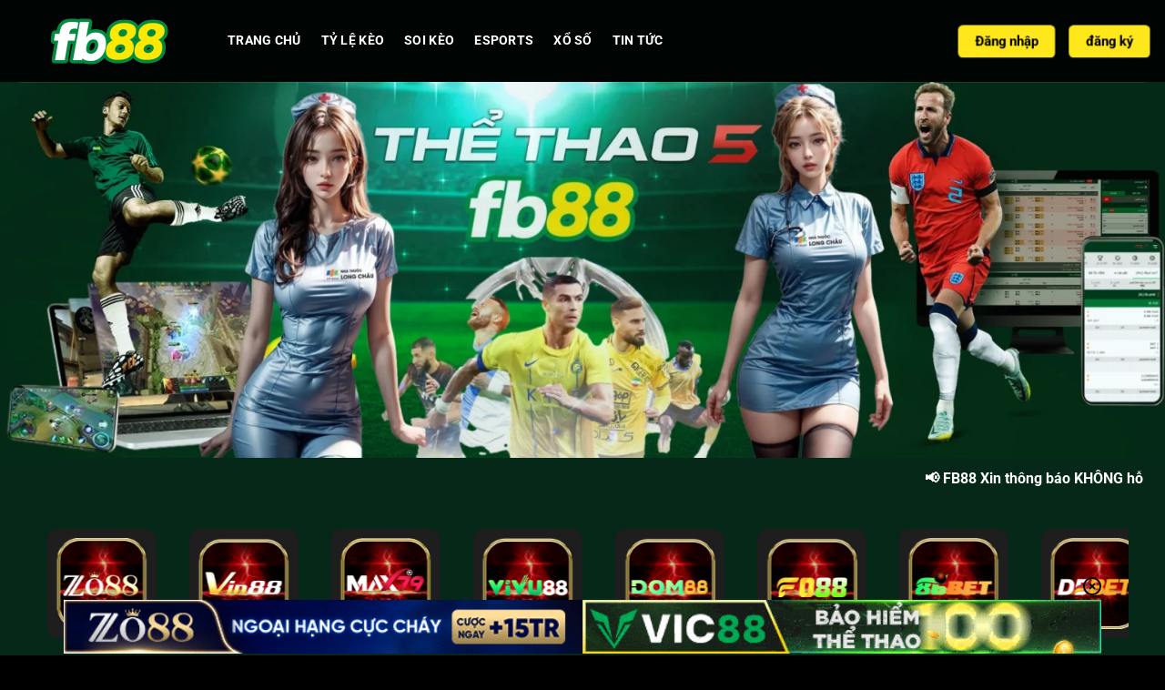

--- FILE ---
content_type: text/html; charset=UTF-8
request_url: https://dormanavner.com/?item%2F00182149023_html
body_size: 28951
content:
<!DOCTYPE html><html lang="vi" prefix="og: https://ogp.me/ns#" class="loading-site no-js"><head><meta charset="UTF-8" /><link rel="profile" href="https://gmpg.org/xfn/11" /><link rel="pingback" href="https://dormanavner.com/xmlrpc.php" /> <script>(function(html){html.className = html.className.replace(/\bno-js\b/,'js')})(document.documentElement);</script> <style>img:is([sizes="auto" i], [sizes^="auto," i]) { contain-intrinsic-size: 3000px 1500px }</style><meta name="viewport" content="width=device-width, initial-scale=1" /><title>FB88 | Link Vào Nhà Cái FB 88 Bóng Đá Uy Tín Số #1 Châu Á</title><meta name="description" content="Nhà cái Fb88 chuyên cung cấp các dịch vụ liên quan đến cá cược bóng đá tại khu vực châu Á. Người chơi có thể tham gia giải trí ăn tiền thật Fb88 Bet."/><meta name="robots" content="follow, index, max-snippet:-1, max-video-preview:-1, max-image-preview:large"/><link rel="canonical" href="https://dormanavner.com/" /><meta property="og:locale" content="vi_VN" /><meta property="og:type" content="website" /><meta property="og:title" content="FB88 | Link Vào Nhà Cái FB 88 Bóng Đá Uy Tín Số #1 Châu Á" /><meta property="og:description" content="Nhà cái Fb88 chuyên cung cấp các dịch vụ liên quan đến cá cược bóng đá tại khu vực châu Á. Người chơi có thể tham gia giải trí ăn tiền thật Fb88 Bet." /><meta property="og:url" content="https://dormanavner.com/" /><meta property="og:site_name" content="fb688pro.com" /><meta property="og:updated_time" content="2025-08-19T04:26:32+00:00" /><meta property="og:image" content="https://dormanavner.com/wp-content/uploads/2024/04/banner-fb88.webp" /><meta property="og:image:secure_url" content="https://dormanavner.com/wp-content/uploads/2024/04/banner-fb88.webp" /><meta property="og:image:width" content="1920" /><meta property="og:image:height" content="620" /><meta property="og:image:alt" content="fb88" /><meta property="og:image:type" content="image/webp" /><meta property="article:published_time" content="2024-04-15T02:24:52+00:00" /><meta property="article:modified_time" content="2025-08-19T04:26:32+00:00" /><meta name="twitter:card" content="summary_large_image" /><meta name="twitter:title" content="FB88 | Link Vào Nhà Cái FB 88 Bóng Đá Uy Tín Số #1 Châu Á" /><meta name="twitter:description" content="Nhà cái Fb88 chuyên cung cấp các dịch vụ liên quan đến cá cược bóng đá tại khu vực châu Á. Người chơi có thể tham gia giải trí ăn tiền thật Fb88 Bet." /><meta name="twitter:image" content="https://dormanavner.com/wp-content/uploads/2024/04/banner-fb88.webp" /><meta name="twitter:label1" content="Được viết bởi" /><meta name="twitter:data1" content="ADMIN" /><meta name="twitter:label2" content="Thời gian để đọc" /><meta name="twitter:data2" content="14 phút" /> <script type="application/ld+json" class="rank-math-schema-pro">{"@context":"https://schema.org","@graph":[{"@type":["Person","Organization"],"@id":"https://dormanavner.com/#person","name":"fb688pro.com","logo":{"@type":"ImageObject","@id":"https://dormanavner.com/#logo","url":"https://dormanavner.com/wp-content/uploads/2024/04/image.webp","contentUrl":"https://dormanavner.com/wp-content/uploads/2024/04/image.webp","caption":"fb688pro.com","inLanguage":"vi","width":"400","height":"114"},"image":{"@type":"ImageObject","@id":"https://dormanavner.com/#logo","url":"https://dormanavner.com/wp-content/uploads/2024/04/image.webp","contentUrl":"https://dormanavner.com/wp-content/uploads/2024/04/image.webp","caption":"fb688pro.com","inLanguage":"vi","width":"400","height":"114"}},{"@type":"WebSite","@id":"https://dormanavner.com/#website","url":"https://dormanavner.com","name":"fb688pro.com","alternateName":"FB88","publisher":{"@id":"https://dormanavner.com/#person"},"inLanguage":"vi","potentialAction":{"@type":"SearchAction","target":"https://dormanavner.com/?s={search_term_string}","query-input":"required name=search_term_string"}},{"@type":"ImageObject","@id":"https://dormanavner.com/wp-content/uploads/2024/04/banner-fb88.webp","url":"https://dormanavner.com/wp-content/uploads/2024/04/banner-fb88.webp","width":"1920","height":"620","inLanguage":"vi"},{"@type":"WebPage","@id":"https://dormanavner.com/#webpage","url":"https://dormanavner.com/","name":"FB88 | Link V\u00e0o Nh\u00e0 C\u00e1i FB 88 B\u00f3ng \u0110\u00e1 Uy T\u00edn S\u1ed1 #1 Ch\u00e2u \u00c1","datePublished":"2024-04-15T02:24:52+00:00","dateModified":"2025-08-19T04:26:32+00:00","about":{"@id":"https://dormanavner.com/#person"},"isPartOf":{"@id":"https://dormanavner.com/#website"},"primaryImageOfPage":{"@id":"https://dormanavner.com/wp-content/uploads/2024/04/banner-fb88.webp"},"inLanguage":"vi"},{"@type":"Person","@id":"https://dormanavner.com/author/admin/","name":"ADMIN","url":"https://dormanavner.com/author/admin/","image":{"@type":"ImageObject","@id":"https://secure.gravatar.com/avatar/7d33549b7bd58facc91865533f2bb1592e6c35d06dc73049789852b6b14eaec7?s=96&amp;d=mm&amp;r=g","url":"https://secure.gravatar.com/avatar/7d33549b7bd58facc91865533f2bb1592e6c35d06dc73049789852b6b14eaec7?s=96&amp;d=mm&amp;r=g","caption":"ADMIN","inLanguage":"vi"},"sameAs":["https://dormanavner.com"]},{"@type":"Article","headline":"FB88 | Link V\u00e0o Nh\u00e0 C\u00e1i FB 88 B\u00f3ng \u0110\u00e1 Uy T\u00edn S\u1ed1 #1 Ch\u00e2u \u00c1","keywords":"fb88","datePublished":"2024-04-15T02:24:52+00:00","dateModified":"2025-08-19T04:26:32+00:00","author":{"@id":"https://dormanavner.com/author/admin/","name":"ADMIN"},"publisher":{"@id":"https://dormanavner.com/#person"},"description":"Nh\u00e0 c\u00e1i Fb88 chuy\u00ean cung c\u1ea5p c\u00e1c d\u1ecbch v\u1ee5 li\u00ean quan \u0111\u1ebfn c\u00e1 c\u01b0\u1ee3c b\u00f3ng \u0111\u00e1 t\u1ea1i khu v\u1ef1c ch\u00e2u \u00c1. Ng\u01b0\u1eddi ch\u01a1i c\u00f3 th\u1ec3 tham gia gi\u1ea3i tr\u00ed \u0103n ti\u1ec1n th\u1eadt Fb88 Bet.","name":"FB88 | Link V\u00e0o Nh\u00e0 C\u00e1i FB 88 B\u00f3ng \u0110\u00e1 Uy T\u00edn S\u1ed1 #1 Ch\u00e2u \u00c1","@id":"https://dormanavner.com/#richSnippet","isPartOf":{"@id":"https://dormanavner.com/#webpage"},"image":{"@id":"https://dormanavner.com/wp-content/uploads/2024/04/banner-fb88.webp"},"inLanguage":"vi","mainEntityOfPage":{"@id":"https://dormanavner.com/#webpage"}}]}</script> <link rel='prefetch' href='https://dormanavner.com/wp-content/themes/flatsome/assets/js/flatsome.js?ver=8e60d746741250b4dd4e' /><link rel='prefetch' href='https://dormanavner.com/wp-content/themes/flatsome/assets/js/chunk.slider.js?ver=3.19.6' /><link rel='prefetch' href='https://dormanavner.com/wp-content/themes/flatsome/assets/js/chunk.popups.js?ver=3.19.6' /><link rel='prefetch' href='https://dormanavner.com/wp-content/themes/flatsome/assets/js/chunk.tooltips.js?ver=3.19.6' /><link rel="alternate" type="application/rss+xml" title="Dòng thông tin FB88 &raquo;" href="https://dormanavner.com/feed/" /><link rel="alternate" type="application/rss+xml" title="FB88 &raquo; Dòng bình luận" href="https://dormanavner.com/comments/feed/" /><style id='wp-block-library-inline-css' type='text/css'>:root{--wp-admin-theme-color:#007cba;--wp-admin-theme-color--rgb:0,124,186;--wp-admin-theme-color-darker-10:#006ba1;--wp-admin-theme-color-darker-10--rgb:0,107,161;--wp-admin-theme-color-darker-20:#005a87;--wp-admin-theme-color-darker-20--rgb:0,90,135;--wp-admin-border-width-focus:2px;--wp-block-synced-color:#7a00df;--wp-block-synced-color--rgb:122,0,223;--wp-bound-block-color:var(--wp-block-synced-color)}@media (min-resolution:192dpi){:root{--wp-admin-border-width-focus:1.5px}}.wp-element-button{cursor:pointer}:root{--wp--preset--font-size--normal:16px;--wp--preset--font-size--huge:42px}:root .has-very-light-gray-background-color{background-color:#eee}:root .has-very-dark-gray-background-color{background-color:#313131}:root .has-very-light-gray-color{color:#eee}:root .has-very-dark-gray-color{color:#313131}:root .has-vivid-green-cyan-to-vivid-cyan-blue-gradient-background{background:linear-gradient(135deg,#00d084,#0693e3)}:root .has-purple-crush-gradient-background{background:linear-gradient(135deg,#34e2e4,#4721fb 50%,#ab1dfe)}:root .has-hazy-dawn-gradient-background{background:linear-gradient(135deg,#faaca8,#dad0ec)}:root .has-subdued-olive-gradient-background{background:linear-gradient(135deg,#fafae1,#67a671)}:root .has-atomic-cream-gradient-background{background:linear-gradient(135deg,#fdd79a,#004a59)}:root .has-nightshade-gradient-background{background:linear-gradient(135deg,#330968,#31cdcf)}:root .has-midnight-gradient-background{background:linear-gradient(135deg,#020381,#2874fc)}.has-regular-font-size{font-size:1em}.has-larger-font-size{font-size:2.625em}.has-normal-font-size{font-size:var(--wp--preset--font-size--normal)}.has-huge-font-size{font-size:var(--wp--preset--font-size--huge)}.has-text-align-center{text-align:center}.has-text-align-left{text-align:left}.has-text-align-right{text-align:right}#end-resizable-editor-section{display:none}.aligncenter{clear:both}.items-justified-left{justify-content:flex-start}.items-justified-center{justify-content:center}.items-justified-right{justify-content:flex-end}.items-justified-space-between{justify-content:space-between}.screen-reader-text{border:0;clip-path:inset(50%);height:1px;margin:-1px;overflow:hidden;padding:0;position:absolute;width:1px;word-wrap:normal!important}.screen-reader-text:focus{background-color:#ddd;clip-path:none;color:#444;display:block;font-size:1em;height:auto;left:5px;line-height:normal;padding:15px 23px 14px;text-decoration:none;top:5px;width:auto;z-index:100000}html :where(.has-border-color){border-style:solid}html :where([style*=border-top-color]){border-top-style:solid}html :where([style*=border-right-color]){border-right-style:solid}html :where([style*=border-bottom-color]){border-bottom-style:solid}html :where([style*=border-left-color]){border-left-style:solid}html :where([style*=border-width]){border-style:solid}html :where([style*=border-top-width]){border-top-style:solid}html :where([style*=border-right-width]){border-right-style:solid}html :where([style*=border-bottom-width]){border-bottom-style:solid}html :where([style*=border-left-width]){border-left-style:solid}html :where(img[class*=wp-image-]){height:auto;max-width:100%}:where(figure){margin:0 0 1em}html :where(.is-position-sticky){--wp-admin--admin-bar--position-offset:var(--wp-admin--admin-bar--height,0px)}@media screen and (max-width:600px){html :where(.is-position-sticky){--wp-admin--admin-bar--position-offset:0px}}</style><link data-optimized="1" rel='stylesheet' id='gwd-auth-css-css' href='https://dormanavner.com/wp-content/litespeed/css/0008b0fd806dc93c5d6ea7cbf788726c.css?ver=6c812' type='text/css' media='all' /><link data-optimized="1" rel='stylesheet' id='ez-toc-css' href='https://dormanavner.com/wp-content/litespeed/css/1d88980bd1f53a729d701ca9388006fb.css?ver=1ef7e' type='text/css' media='all' /><style id='ez-toc-inline-css' type='text/css'>div#ez-toc-container .ez-toc-title {font-size: 120%;}div#ez-toc-container .ez-toc-title {font-weight: 500;}div#ez-toc-container ul li {font-size: 95%;}div#ez-toc-container ul li {font-weight: 500;}div#ez-toc-container nav ul ul li {font-size: 90%;}
.ez-toc-container-direction {direction: ltr;}.ez-toc-counter ul{counter-reset: item ;}.ez-toc-counter nav ul li a::before {content: counters(item, '.', decimal) '. ';display: inline-block;counter-increment: item;flex-grow: 0;flex-shrink: 0;margin-right: .2em; float: left; }.ez-toc-widget-direction {direction: ltr;}.ez-toc-widget-container ul{counter-reset: item ;}.ez-toc-widget-container nav ul li a::before {content: counters(item, '.', decimal) '. ';display: inline-block;counter-increment: item;flex-grow: 0;flex-shrink: 0;margin-right: .2em; float: left; }</style><link data-optimized="1" rel='stylesheet' id='flatsome-main-css' href='https://dormanavner.com/wp-content/litespeed/css/deeecf928ef92ee5394afafece0bc376.css?ver=0eaeb' type='text/css' media='all' /><style id='flatsome-main-inline-css' type='text/css'>@font-face {
				font-family: "fl-icons";
				font-display: block;
				src: url(https://dormanavner.com/wp-content/themes/flatsome/assets/css/icons/fl-icons.eot?v=3.19.6);
				src:
					url(https://dormanavner.com/wp-content/themes/flatsome/assets/css/icons/fl-icons.eot#iefix?v=3.19.6) format("embedded-opentype"),
					url(https://dormanavner.com/wp-content/themes/flatsome/assets/css/icons/fl-icons.woff2?v=3.19.6) format("woff2"),
					url(https://dormanavner.com/wp-content/themes/flatsome/assets/css/icons/fl-icons.ttf?v=3.19.6) format("truetype"),
					url(https://dormanavner.com/wp-content/themes/flatsome/assets/css/icons/fl-icons.woff?v=3.19.6) format("woff"),
					url(https://dormanavner.com/wp-content/themes/flatsome/assets/css/icons/fl-icons.svg?v=3.19.6#fl-icons) format("svg");
			}</style><link data-optimized="1" rel='stylesheet' id='flatsome-style-css' href='https://dormanavner.com/wp-content/litespeed/css/f93df66ce509b7e0f2194b6269622353.css?ver=6113e' type='text/css' media='all' /><link data-optimized="1" rel='stylesheet' id='gwd-banner-style-css' href='https://dormanavner.com/wp-content/litespeed/css/5bafc93b2efd507299d8fd1d5ed4e38c.css?ver=e84ba' type='text/css' media='all' /><link data-optimized="1" rel='stylesheet' id='swiper-css-css' href='https://dormanavner.com/wp-content/litespeed/css/b41d6a55580f2433a4f8312091d348bc.css?ver=aae76' type='text/css' media='all' /><link data-optimized="1" rel='stylesheet' id='gwd-slider-css-css' href='https://dormanavner.com/wp-content/litespeed/css/691fd2189f59ec58bc1ade3bf36fad8d.css?ver=da378' type='text/css' media='all' /><link data-optimized="1" rel='stylesheet' id='k-custome-football-css' href='https://dormanavner.com/wp-content/litespeed/css/9b65e6f42565fd5d182eb0dd39c5f2da.css?ver=56cef' type='text/css' media='all' /><link data-optimized="1" rel='stylesheet' id='k-football-css-css' href='https://dormanavner.com/wp-content/litespeed/css/6f51764b39fed051c2ce1ba64d4c2910.css?ver=4c7fc' type='text/css' media='all' /><link data-optimized="1" rel='stylesheet' id='swiper-css' href='https://dormanavner.com/wp-content/litespeed/css/9d09d0c195025bf7f0bbdacc16c6f5d5.css?ver=21165' type='text/css' media='all' /><link data-optimized="1" rel='stylesheet' id='lite-css-css' href='https://dormanavner.com/wp-content/litespeed/css/197c2abf2c1a7293b2b192102c321510.css?ver=fc6a1' type='text/css' media='all' /> <script type="text/javascript" src="https://dormanavner.com/wp-includes/js/jquery/jquery.min.js?ver=3.7.1" id="jquery-core-js"></script> <script data-optimized="1" type="text/javascript" src="https://dormanavner.com/wp-content/litespeed/js/4a623c0f9497d1b9d6b10a124126f642.js?ver=e0a6c" id="jquery-migrate-js"></script> <script data-optimized="1" type="text/javascript" src="https://dormanavner.com/wp-content/litespeed/js/9466a1645951ee373d8087d968385b6b.js?ver=0f822" id="swiper-js"></script> <script data-optimized="1" type="text/javascript" src="https://dormanavner.com/wp-content/litespeed/js/90315153c32e5c157460ef7d3ebb9ece.js?ver=aca1b" id="k-momentmin-js-js"></script> <script data-optimized="1" type="text/javascript" src="https://dormanavner.com/wp-content/litespeed/js/61898c6d55dbd6805aef770faae23532.js?ver=56434" id="k-moment-locale-js-js"></script> <script data-optimized="1" type="text/javascript" src="https://dormanavner.com/wp-content/litespeed/js/b4f0954ec4adbdc636fa97bfae629606.js?ver=b9f08" id="k-football-js-js"></script> <script data-optimized="1" type="text/javascript" src="https://dormanavner.com/wp-content/litespeed/js/d0beb26b72f2db6952b68f85fdb054dd.js?ver=7602e" id="gwd-js-js"></script> <script data-optimized="1" type="text/javascript" src="https://dormanavner.com/wp-content/litespeed/js/b39b5b6e05e475dbf71f1069f494491b.js?ver=5cc22" id="k-football-getview-js-js"></script> <script data-optimized="1" type="text/javascript" src="https://dormanavner.com/wp-content/litespeed/js/9787d318c5740451825c796e0bd3c043.js?ver=b2c69" id="lazysizes_js-js"></script> <link rel="https://api.w.org/" href="https://dormanavner.com/wp-json/" /><link rel="alternate" title="JSON" type="application/json" href="https://dormanavner.com/wp-json/wp/v2/pages/8" /><link rel="EditURI" type="application/rsd+xml" title="RSD" href="https://dormanavner.com/xmlrpc.php?rsd" /><link rel='shortlink' href='https://dormanavner.com/' /><link rel="alternate" title="oNhúng (JSON)" type="application/json+oembed" href="https://dormanavner.com/wp-json/oembed/1.0/embed?url=https%3A%2F%2Fdormanavner.com%2F" /><link rel="alternate" title="oNhúng (XML)" type="text/xml+oembed" href="https://dormanavner.com/wp-json/oembed/1.0/embed?url=https%3A%2F%2Fdormanavner.com%2F&#038;format=xml" /><meta name="google-site-verification" content="P1AgUfE76fDdvlHvobIWmbgi8bLUci6BnQfGvV9V3qc" /><link rel="icon" href="https://dormanavner.com/wp-content/uploads/2024/04/image-150x114.webp" sizes="32x32" /><link rel="icon" href="https://dormanavner.com/wp-content/uploads/2024/04/image.webp" sizes="192x192" /><link rel="apple-touch-icon" href="https://dormanavner.com/wp-content/uploads/2024/04/image.webp" /><meta name="msapplication-TileImage" content="https://dormanavner.com/wp-content/uploads/2024/04/image.webp" /><style id="custom-css" type="text/css">:root {--primary-color: #fee71b;--fs-color-primary: #fee71b;--fs-color-secondary: #d26e4b;--fs-color-success: #7a9c59;--fs-color-alert: #b20000;--fs-experimental-link-color: #0db26c;--fs-experimental-link-color-hover: #ffffff;}.tooltipster-base {--tooltip-color: #fff;--tooltip-bg-color: #000;}.off-canvas-right .mfp-content, .off-canvas-left .mfp-content {--drawer-width: 300px;}.container-width, .full-width .ubermenu-nav, .container, .row{max-width: 1270px}.row.row-collapse{max-width: 1240px}.row.row-small{max-width: 1262.5px}.row.row-large{max-width: 1300px}.sticky-add-to-cart--active, #wrapper,#main,#main.dark{background-color: #052818}.header-main{height: 90px}#logo img{max-height: 90px}#logo{width:200px;}.header-bottom{min-height: 50px}.header-top{min-height: 30px}.transparent .header-main{height: 90px}.transparent #logo img{max-height: 90px}.has-transparent + .page-title:first-of-type,.has-transparent + #main > .page-title,.has-transparent + #main > div > .page-title,.has-transparent + #main .page-header-wrapper:first-of-type .page-title{padding-top: 140px;}.header.show-on-scroll,.stuck .header-main{height:70px!important}.stuck #logo img{max-height: 70px!important}.header-bg-color {background-color: rgba(0,0,0,0.9)}.header-bottom {background-color: #000000}.header-main .nav > li > a{line-height: 16px }@media (max-width: 549px) {.header-main{height: 70px}#logo img{max-height: 70px}}body{color: #e2e2e2}h1,h2,h3,h4,h5,h6,.heading-font{color: #ffffff;}body{font-family: Roboto, sans-serif;}body {font-weight: 400;font-style: normal;}.nav > li > a {font-family: Roboto, sans-serif;}.mobile-sidebar-levels-2 .nav > li > ul > li > a {font-family: Roboto, sans-serif;}.nav > li > a,.mobile-sidebar-levels-2 .nav > li > ul > li > a {font-weight: 700;font-style: normal;}h1,h2,h3,h4,h5,h6,.heading-font, .off-canvas-center .nav-sidebar.nav-vertical > li > a{font-family: Roboto, sans-serif;}h1,h2,h3,h4,h5,h6,.heading-font,.banner h1,.banner h2 {font-weight: 700;font-style: normal;}.alt-font{font-family: "Dancing Script", sans-serif;}.alt-font {font-weight: 400!important;font-style: normal!important;}.header:not(.transparent) .header-nav-main.nav > li > a {color: #ffffff;}.header:not(.transparent) .header-nav-main.nav > li > a:hover,.header:not(.transparent) .header-nav-main.nav > li.active > a,.header:not(.transparent) .header-nav-main.nav > li.current > a,.header:not(.transparent) .header-nav-main.nav > li > a.active,.header:not(.transparent) .header-nav-main.nav > li > a.current{color: #ffffff;}.header-nav-main.nav-line-bottom > li > a:before,.header-nav-main.nav-line-grow > li > a:before,.header-nav-main.nav-line > li > a:before,.header-nav-main.nav-box > li > a:hover,.header-nav-main.nav-box > li.active > a,.header-nav-main.nav-pills > li > a:hover,.header-nav-main.nav-pills > li.active > a{color:#FFF!important;background-color: #ffffff;}.absolute-footer, html{background-color: #000000}.nav-vertical-fly-out > li + li {border-top-width: 1px; border-top-style: solid;}.label-new.menu-item > a:after{content:"Mới";}.label-hot.menu-item > a:after{content:"Nổi bật";}.label-sale.menu-item > a:after{content:"Giảm giá";}.label-popular.menu-item > a:after{content:"Phổ biến";}</style><style type="text/css" id="wp-custom-css">.header-button, .dang-ky-bao-gia{
	 animation: zoom-in-zoom-out .8s ease infinite;
}
@keyframes zoom-in-zoom-out {
  0% {
    transform: scale(1, 1);
  }
  50% {
    transform: scale(1.1, 1.1);
  }
  100% {
    transform: scale(1, 1);
  }
}
a.button.primary{
	color: #000;
}
.dang-ky-bao-gia{display:none;}
.vin88-pc img{
	position:fixed;
	bottom:0;
	width:65%;
	left:15%;
}
.vin88-mobile img{
		position:fixed;
	bottom:0;
	left:0;
}</style> <script>$kplugin_imgs_url = 'https://dormanavner.com/wp-content/plugins/gwd-tlk-lite/assets/'</script> <style id="kirki-inline-styles">/* cyrillic-ext */
@font-face {
  font-family: 'Roboto';
  font-style: normal;
  font-weight: 400;
  font-stretch: 100%;
  font-display: swap;
  src: url(https://dormanavner.com/wp-content/fonts/roboto/KFO7CnqEu92Fr1ME7kSn66aGLdTylUAMa3GUBGEe.woff2) format('woff2');
  unicode-range: U+0460-052F, U+1C80-1C8A, U+20B4, U+2DE0-2DFF, U+A640-A69F, U+FE2E-FE2F;
}
/* cyrillic */
@font-face {
  font-family: 'Roboto';
  font-style: normal;
  font-weight: 400;
  font-stretch: 100%;
  font-display: swap;
  src: url(https://dormanavner.com/wp-content/fonts/roboto/KFO7CnqEu92Fr1ME7kSn66aGLdTylUAMa3iUBGEe.woff2) format('woff2');
  unicode-range: U+0301, U+0400-045F, U+0490-0491, U+04B0-04B1, U+2116;
}
/* greek-ext */
@font-face {
  font-family: 'Roboto';
  font-style: normal;
  font-weight: 400;
  font-stretch: 100%;
  font-display: swap;
  src: url(https://dormanavner.com/wp-content/fonts/roboto/KFO7CnqEu92Fr1ME7kSn66aGLdTylUAMa3CUBGEe.woff2) format('woff2');
  unicode-range: U+1F00-1FFF;
}
/* greek */
@font-face {
  font-family: 'Roboto';
  font-style: normal;
  font-weight: 400;
  font-stretch: 100%;
  font-display: swap;
  src: url(https://dormanavner.com/wp-content/fonts/roboto/KFO7CnqEu92Fr1ME7kSn66aGLdTylUAMa3-UBGEe.woff2) format('woff2');
  unicode-range: U+0370-0377, U+037A-037F, U+0384-038A, U+038C, U+038E-03A1, U+03A3-03FF;
}
/* math */
@font-face {
  font-family: 'Roboto';
  font-style: normal;
  font-weight: 400;
  font-stretch: 100%;
  font-display: swap;
  src: url(https://dormanavner.com/wp-content/fonts/roboto/KFO7CnqEu92Fr1ME7kSn66aGLdTylUAMawCUBGEe.woff2) format('woff2');
  unicode-range: U+0302-0303, U+0305, U+0307-0308, U+0310, U+0312, U+0315, U+031A, U+0326-0327, U+032C, U+032F-0330, U+0332-0333, U+0338, U+033A, U+0346, U+034D, U+0391-03A1, U+03A3-03A9, U+03B1-03C9, U+03D1, U+03D5-03D6, U+03F0-03F1, U+03F4-03F5, U+2016-2017, U+2034-2038, U+203C, U+2040, U+2043, U+2047, U+2050, U+2057, U+205F, U+2070-2071, U+2074-208E, U+2090-209C, U+20D0-20DC, U+20E1, U+20E5-20EF, U+2100-2112, U+2114-2115, U+2117-2121, U+2123-214F, U+2190, U+2192, U+2194-21AE, U+21B0-21E5, U+21F1-21F2, U+21F4-2211, U+2213-2214, U+2216-22FF, U+2308-230B, U+2310, U+2319, U+231C-2321, U+2336-237A, U+237C, U+2395, U+239B-23B7, U+23D0, U+23DC-23E1, U+2474-2475, U+25AF, U+25B3, U+25B7, U+25BD, U+25C1, U+25CA, U+25CC, U+25FB, U+266D-266F, U+27C0-27FF, U+2900-2AFF, U+2B0E-2B11, U+2B30-2B4C, U+2BFE, U+3030, U+FF5B, U+FF5D, U+1D400-1D7FF, U+1EE00-1EEFF;
}
/* symbols */
@font-face {
  font-family: 'Roboto';
  font-style: normal;
  font-weight: 400;
  font-stretch: 100%;
  font-display: swap;
  src: url(https://dormanavner.com/wp-content/fonts/roboto/KFO7CnqEu92Fr1ME7kSn66aGLdTylUAMaxKUBGEe.woff2) format('woff2');
  unicode-range: U+0001-000C, U+000E-001F, U+007F-009F, U+20DD-20E0, U+20E2-20E4, U+2150-218F, U+2190, U+2192, U+2194-2199, U+21AF, U+21E6-21F0, U+21F3, U+2218-2219, U+2299, U+22C4-22C6, U+2300-243F, U+2440-244A, U+2460-24FF, U+25A0-27BF, U+2800-28FF, U+2921-2922, U+2981, U+29BF, U+29EB, U+2B00-2BFF, U+4DC0-4DFF, U+FFF9-FFFB, U+10140-1018E, U+10190-1019C, U+101A0, U+101D0-101FD, U+102E0-102FB, U+10E60-10E7E, U+1D2C0-1D2D3, U+1D2E0-1D37F, U+1F000-1F0FF, U+1F100-1F1AD, U+1F1E6-1F1FF, U+1F30D-1F30F, U+1F315, U+1F31C, U+1F31E, U+1F320-1F32C, U+1F336, U+1F378, U+1F37D, U+1F382, U+1F393-1F39F, U+1F3A7-1F3A8, U+1F3AC-1F3AF, U+1F3C2, U+1F3C4-1F3C6, U+1F3CA-1F3CE, U+1F3D4-1F3E0, U+1F3ED, U+1F3F1-1F3F3, U+1F3F5-1F3F7, U+1F408, U+1F415, U+1F41F, U+1F426, U+1F43F, U+1F441-1F442, U+1F444, U+1F446-1F449, U+1F44C-1F44E, U+1F453, U+1F46A, U+1F47D, U+1F4A3, U+1F4B0, U+1F4B3, U+1F4B9, U+1F4BB, U+1F4BF, U+1F4C8-1F4CB, U+1F4D6, U+1F4DA, U+1F4DF, U+1F4E3-1F4E6, U+1F4EA-1F4ED, U+1F4F7, U+1F4F9-1F4FB, U+1F4FD-1F4FE, U+1F503, U+1F507-1F50B, U+1F50D, U+1F512-1F513, U+1F53E-1F54A, U+1F54F-1F5FA, U+1F610, U+1F650-1F67F, U+1F687, U+1F68D, U+1F691, U+1F694, U+1F698, U+1F6AD, U+1F6B2, U+1F6B9-1F6BA, U+1F6BC, U+1F6C6-1F6CF, U+1F6D3-1F6D7, U+1F6E0-1F6EA, U+1F6F0-1F6F3, U+1F6F7-1F6FC, U+1F700-1F7FF, U+1F800-1F80B, U+1F810-1F847, U+1F850-1F859, U+1F860-1F887, U+1F890-1F8AD, U+1F8B0-1F8BB, U+1F8C0-1F8C1, U+1F900-1F90B, U+1F93B, U+1F946, U+1F984, U+1F996, U+1F9E9, U+1FA00-1FA6F, U+1FA70-1FA7C, U+1FA80-1FA89, U+1FA8F-1FAC6, U+1FACE-1FADC, U+1FADF-1FAE9, U+1FAF0-1FAF8, U+1FB00-1FBFF;
}
/* vietnamese */
@font-face {
  font-family: 'Roboto';
  font-style: normal;
  font-weight: 400;
  font-stretch: 100%;
  font-display: swap;
  src: url(https://dormanavner.com/wp-content/fonts/roboto/KFO7CnqEu92Fr1ME7kSn66aGLdTylUAMa3OUBGEe.woff2) format('woff2');
  unicode-range: U+0102-0103, U+0110-0111, U+0128-0129, U+0168-0169, U+01A0-01A1, U+01AF-01B0, U+0300-0301, U+0303-0304, U+0308-0309, U+0323, U+0329, U+1EA0-1EF9, U+20AB;
}
/* latin-ext */
@font-face {
  font-family: 'Roboto';
  font-style: normal;
  font-weight: 400;
  font-stretch: 100%;
  font-display: swap;
  src: url(https://dormanavner.com/wp-content/fonts/roboto/KFO7CnqEu92Fr1ME7kSn66aGLdTylUAMa3KUBGEe.woff2) format('woff2');
  unicode-range: U+0100-02BA, U+02BD-02C5, U+02C7-02CC, U+02CE-02D7, U+02DD-02FF, U+0304, U+0308, U+0329, U+1D00-1DBF, U+1E00-1E9F, U+1EF2-1EFF, U+2020, U+20A0-20AB, U+20AD-20C0, U+2113, U+2C60-2C7F, U+A720-A7FF;
}
/* latin */
@font-face {
  font-family: 'Roboto';
  font-style: normal;
  font-weight: 400;
  font-stretch: 100%;
  font-display: swap;
  src: url(https://dormanavner.com/wp-content/fonts/roboto/KFO7CnqEu92Fr1ME7kSn66aGLdTylUAMa3yUBA.woff2) format('woff2');
  unicode-range: U+0000-00FF, U+0131, U+0152-0153, U+02BB-02BC, U+02C6, U+02DA, U+02DC, U+0304, U+0308, U+0329, U+2000-206F, U+20AC, U+2122, U+2191, U+2193, U+2212, U+2215, U+FEFF, U+FFFD;
}
/* cyrillic-ext */
@font-face {
  font-family: 'Roboto';
  font-style: normal;
  font-weight: 700;
  font-stretch: 100%;
  font-display: swap;
  src: url(https://dormanavner.com/wp-content/fonts/roboto/KFO7CnqEu92Fr1ME7kSn66aGLdTylUAMa3GUBGEe.woff2) format('woff2');
  unicode-range: U+0460-052F, U+1C80-1C8A, U+20B4, U+2DE0-2DFF, U+A640-A69F, U+FE2E-FE2F;
}
/* cyrillic */
@font-face {
  font-family: 'Roboto';
  font-style: normal;
  font-weight: 700;
  font-stretch: 100%;
  font-display: swap;
  src: url(https://dormanavner.com/wp-content/fonts/roboto/KFO7CnqEu92Fr1ME7kSn66aGLdTylUAMa3iUBGEe.woff2) format('woff2');
  unicode-range: U+0301, U+0400-045F, U+0490-0491, U+04B0-04B1, U+2116;
}
/* greek-ext */
@font-face {
  font-family: 'Roboto';
  font-style: normal;
  font-weight: 700;
  font-stretch: 100%;
  font-display: swap;
  src: url(https://dormanavner.com/wp-content/fonts/roboto/KFO7CnqEu92Fr1ME7kSn66aGLdTylUAMa3CUBGEe.woff2) format('woff2');
  unicode-range: U+1F00-1FFF;
}
/* greek */
@font-face {
  font-family: 'Roboto';
  font-style: normal;
  font-weight: 700;
  font-stretch: 100%;
  font-display: swap;
  src: url(https://dormanavner.com/wp-content/fonts/roboto/KFO7CnqEu92Fr1ME7kSn66aGLdTylUAMa3-UBGEe.woff2) format('woff2');
  unicode-range: U+0370-0377, U+037A-037F, U+0384-038A, U+038C, U+038E-03A1, U+03A3-03FF;
}
/* math */
@font-face {
  font-family: 'Roboto';
  font-style: normal;
  font-weight: 700;
  font-stretch: 100%;
  font-display: swap;
  src: url(https://dormanavner.com/wp-content/fonts/roboto/KFO7CnqEu92Fr1ME7kSn66aGLdTylUAMawCUBGEe.woff2) format('woff2');
  unicode-range: U+0302-0303, U+0305, U+0307-0308, U+0310, U+0312, U+0315, U+031A, U+0326-0327, U+032C, U+032F-0330, U+0332-0333, U+0338, U+033A, U+0346, U+034D, U+0391-03A1, U+03A3-03A9, U+03B1-03C9, U+03D1, U+03D5-03D6, U+03F0-03F1, U+03F4-03F5, U+2016-2017, U+2034-2038, U+203C, U+2040, U+2043, U+2047, U+2050, U+2057, U+205F, U+2070-2071, U+2074-208E, U+2090-209C, U+20D0-20DC, U+20E1, U+20E5-20EF, U+2100-2112, U+2114-2115, U+2117-2121, U+2123-214F, U+2190, U+2192, U+2194-21AE, U+21B0-21E5, U+21F1-21F2, U+21F4-2211, U+2213-2214, U+2216-22FF, U+2308-230B, U+2310, U+2319, U+231C-2321, U+2336-237A, U+237C, U+2395, U+239B-23B7, U+23D0, U+23DC-23E1, U+2474-2475, U+25AF, U+25B3, U+25B7, U+25BD, U+25C1, U+25CA, U+25CC, U+25FB, U+266D-266F, U+27C0-27FF, U+2900-2AFF, U+2B0E-2B11, U+2B30-2B4C, U+2BFE, U+3030, U+FF5B, U+FF5D, U+1D400-1D7FF, U+1EE00-1EEFF;
}
/* symbols */
@font-face {
  font-family: 'Roboto';
  font-style: normal;
  font-weight: 700;
  font-stretch: 100%;
  font-display: swap;
  src: url(https://dormanavner.com/wp-content/fonts/roboto/KFO7CnqEu92Fr1ME7kSn66aGLdTylUAMaxKUBGEe.woff2) format('woff2');
  unicode-range: U+0001-000C, U+000E-001F, U+007F-009F, U+20DD-20E0, U+20E2-20E4, U+2150-218F, U+2190, U+2192, U+2194-2199, U+21AF, U+21E6-21F0, U+21F3, U+2218-2219, U+2299, U+22C4-22C6, U+2300-243F, U+2440-244A, U+2460-24FF, U+25A0-27BF, U+2800-28FF, U+2921-2922, U+2981, U+29BF, U+29EB, U+2B00-2BFF, U+4DC0-4DFF, U+FFF9-FFFB, U+10140-1018E, U+10190-1019C, U+101A0, U+101D0-101FD, U+102E0-102FB, U+10E60-10E7E, U+1D2C0-1D2D3, U+1D2E0-1D37F, U+1F000-1F0FF, U+1F100-1F1AD, U+1F1E6-1F1FF, U+1F30D-1F30F, U+1F315, U+1F31C, U+1F31E, U+1F320-1F32C, U+1F336, U+1F378, U+1F37D, U+1F382, U+1F393-1F39F, U+1F3A7-1F3A8, U+1F3AC-1F3AF, U+1F3C2, U+1F3C4-1F3C6, U+1F3CA-1F3CE, U+1F3D4-1F3E0, U+1F3ED, U+1F3F1-1F3F3, U+1F3F5-1F3F7, U+1F408, U+1F415, U+1F41F, U+1F426, U+1F43F, U+1F441-1F442, U+1F444, U+1F446-1F449, U+1F44C-1F44E, U+1F453, U+1F46A, U+1F47D, U+1F4A3, U+1F4B0, U+1F4B3, U+1F4B9, U+1F4BB, U+1F4BF, U+1F4C8-1F4CB, U+1F4D6, U+1F4DA, U+1F4DF, U+1F4E3-1F4E6, U+1F4EA-1F4ED, U+1F4F7, U+1F4F9-1F4FB, U+1F4FD-1F4FE, U+1F503, U+1F507-1F50B, U+1F50D, U+1F512-1F513, U+1F53E-1F54A, U+1F54F-1F5FA, U+1F610, U+1F650-1F67F, U+1F687, U+1F68D, U+1F691, U+1F694, U+1F698, U+1F6AD, U+1F6B2, U+1F6B9-1F6BA, U+1F6BC, U+1F6C6-1F6CF, U+1F6D3-1F6D7, U+1F6E0-1F6EA, U+1F6F0-1F6F3, U+1F6F7-1F6FC, U+1F700-1F7FF, U+1F800-1F80B, U+1F810-1F847, U+1F850-1F859, U+1F860-1F887, U+1F890-1F8AD, U+1F8B0-1F8BB, U+1F8C0-1F8C1, U+1F900-1F90B, U+1F93B, U+1F946, U+1F984, U+1F996, U+1F9E9, U+1FA00-1FA6F, U+1FA70-1FA7C, U+1FA80-1FA89, U+1FA8F-1FAC6, U+1FACE-1FADC, U+1FADF-1FAE9, U+1FAF0-1FAF8, U+1FB00-1FBFF;
}
/* vietnamese */
@font-face {
  font-family: 'Roboto';
  font-style: normal;
  font-weight: 700;
  font-stretch: 100%;
  font-display: swap;
  src: url(https://dormanavner.com/wp-content/fonts/roboto/KFO7CnqEu92Fr1ME7kSn66aGLdTylUAMa3OUBGEe.woff2) format('woff2');
  unicode-range: U+0102-0103, U+0110-0111, U+0128-0129, U+0168-0169, U+01A0-01A1, U+01AF-01B0, U+0300-0301, U+0303-0304, U+0308-0309, U+0323, U+0329, U+1EA0-1EF9, U+20AB;
}
/* latin-ext */
@font-face {
  font-family: 'Roboto';
  font-style: normal;
  font-weight: 700;
  font-stretch: 100%;
  font-display: swap;
  src: url(https://dormanavner.com/wp-content/fonts/roboto/KFO7CnqEu92Fr1ME7kSn66aGLdTylUAMa3KUBGEe.woff2) format('woff2');
  unicode-range: U+0100-02BA, U+02BD-02C5, U+02C7-02CC, U+02CE-02D7, U+02DD-02FF, U+0304, U+0308, U+0329, U+1D00-1DBF, U+1E00-1E9F, U+1EF2-1EFF, U+2020, U+20A0-20AB, U+20AD-20C0, U+2113, U+2C60-2C7F, U+A720-A7FF;
}
/* latin */
@font-face {
  font-family: 'Roboto';
  font-style: normal;
  font-weight: 700;
  font-stretch: 100%;
  font-display: swap;
  src: url(https://dormanavner.com/wp-content/fonts/roboto/KFO7CnqEu92Fr1ME7kSn66aGLdTylUAMa3yUBA.woff2) format('woff2');
  unicode-range: U+0000-00FF, U+0131, U+0152-0153, U+02BB-02BC, U+02C6, U+02DA, U+02DC, U+0304, U+0308, U+0329, U+2000-206F, U+20AC, U+2122, U+2191, U+2193, U+2212, U+2215, U+FEFF, U+FFFD;
}/* vietnamese */
@font-face {
  font-family: 'Dancing Script';
  font-style: normal;
  font-weight: 400;
  font-display: swap;
  src: url(https://dormanavner.com/wp-content/fonts/dancing-script/If2cXTr6YS-zF4S-kcSWSVi_sxjsohD9F50Ruu7BMSo3Rep8ltA.woff2) format('woff2');
  unicode-range: U+0102-0103, U+0110-0111, U+0128-0129, U+0168-0169, U+01A0-01A1, U+01AF-01B0, U+0300-0301, U+0303-0304, U+0308-0309, U+0323, U+0329, U+1EA0-1EF9, U+20AB;
}
/* latin-ext */
@font-face {
  font-family: 'Dancing Script';
  font-style: normal;
  font-weight: 400;
  font-display: swap;
  src: url(https://dormanavner.com/wp-content/fonts/dancing-script/If2cXTr6YS-zF4S-kcSWSVi_sxjsohD9F50Ruu7BMSo3ROp8ltA.woff2) format('woff2');
  unicode-range: U+0100-02BA, U+02BD-02C5, U+02C7-02CC, U+02CE-02D7, U+02DD-02FF, U+0304, U+0308, U+0329, U+1D00-1DBF, U+1E00-1E9F, U+1EF2-1EFF, U+2020, U+20A0-20AB, U+20AD-20C0, U+2113, U+2C60-2C7F, U+A720-A7FF;
}
/* latin */
@font-face {
  font-family: 'Dancing Script';
  font-style: normal;
  font-weight: 400;
  font-display: swap;
  src: url(https://dormanavner.com/wp-content/fonts/dancing-script/If2cXTr6YS-zF4S-kcSWSVi_sxjsohD9F50Ruu7BMSo3Sup8.woff2) format('woff2');
  unicode-range: U+0000-00FF, U+0131, U+0152-0153, U+02BB-02BC, U+02C6, U+02DA, U+02DC, U+0304, U+0308, U+0329, U+2000-206F, U+20AC, U+2122, U+2191, U+2193, U+2212, U+2215, U+FEFF, U+FFFD;
}</style></head><body class="home wp-singular page-template page-template-page-blank page-template-page-blank-php page page-id-8 wp-theme-flatsome wp-child-theme-gm lightbox nav-dropdown-has-arrow nav-dropdown-has-shadow nav-dropdown-has-border"><a class="skip-link screen-reader-text" href="#main">Bỏ qua nội dung</a><div id="wrapper"><header id="header" class="header has-sticky sticky-jump"><div class="header-wrapper"><div id="masthead" class="header-main "><div class="header-inner flex-row container logo-left medium-logo-center" role="navigation"><div id="logo" class="flex-col logo"><a href="https://dormanavner.com/" title="FB88 - Nhà cái uy tín FB88 cá độ bóng đá" rel="home">
<img data-lazyloaded="1" src="[data-uri]" width="400" height="114" data-src="https://dormanavner.com/wp-content/uploads/2024/04/image.webp" class="header_logo header-logo" alt="FB88"/><img data-lazyloaded="1" src="[data-uri]"  width="400" height="114" data-src="https://dormanavner.com/wp-content/uploads/2024/04/image.webp" class="header-logo-dark" alt="FB88"/></a></div><div class="flex-col show-for-medium flex-left"><ul class="mobile-nav nav nav-left "><li class="nav-icon has-icon"><div class="header-button">		<a href="#" data-open="#main-menu" data-pos="left" data-bg="main-menu-overlay" data-color="" class="icon primary button round is-small" aria-label="Menu" aria-controls="main-menu" aria-expanded="false"><i class="icon-menu" ></i>
</a></div></li></ul></div><div class="flex-col hide-for-medium flex-left
flex-grow"><ul class="header-nav header-nav-main nav nav-left  nav-size-medium nav-spacing-large nav-uppercase" ><li id="menu-item-28" class="menu-item menu-item-type-post_type menu-item-object-page menu-item-home current-menu-item page_item page-item-8 current_page_item menu-item-28 active menu-item-design-default"><a href="https://dormanavner.com/" aria-current="page" class="nav-top-link">Trang chủ</a></li><li id="menu-item-245" class="menu-item menu-item-type-post_type menu-item-object-page menu-item-245 menu-item-design-default"><a href="https://dormanavner.com/ty-le-keo/" class="nav-top-link">Tỷ Lệ Kèo</a></li><li id="menu-item-251" class="menu-item menu-item-type-taxonomy menu-item-object-category menu-item-251 menu-item-design-default"><a href="https://dormanavner.com/soi-keo/" class="nav-top-link">SOI KÈO</a></li><li id="menu-item-31" class="menu-item menu-item-type-post_type menu-item-object-page menu-item-31 menu-item-design-default"><a href="https://dormanavner.com/esports/" class="nav-top-link">ESPORTS</a></li><li id="menu-item-217" class="menu-item menu-item-type-taxonomy menu-item-object-category menu-item-217 menu-item-design-default"><a href="https://dormanavner.com/xo-so/" class="nav-top-link">XỔ SỐ</a></li><li id="menu-item-35" class="menu-item menu-item-type-taxonomy menu-item-object-category menu-item-35 menu-item-design-default"><a href="https://dormanavner.com/tin-tuc/" class="nav-top-link">TIN TỨC</a></li></ul></div><div class="flex-col hide-for-medium flex-right"><ul class="header-nav header-nav-main nav nav-right  nav-size-medium nav-spacing-large nav-uppercase"><li class="html header-button-1"><div class="header-button">
<a href="/mlink/?branchseo=fb88-sk" target="_blank" class="button primary" rel="nofollow noopener"  style="border-radius:5px;">
<span>Đăng nhập</span>
</a></div></li><li class="html header-button-2"><div class="header-button">
<a href="/mlink/?branchseo=fb88-sk" target="_blank" class="button primary" rel="nofollow noopener"  style="border-radius:5px;">
<span>đăng ký</span>
</a></div></li></ul></div><div class="flex-col show-for-medium flex-right"><ul class="mobile-nav nav nav-right "></ul></div></div><div class="container"><div class="top-divider full-width"></div></div></div><div id="wide-nav" class="header-bottom wide-nav show-for-medium"><div class="flex-row container"><div class="flex-col show-for-medium flex-grow"><ul class="nav header-bottom-nav nav-center mobile-nav  nav-uppercase"><li class="html header-button-1"><div class="header-button">
<a href="/mlink/?branchseo=fb88-sk" target="_blank" class="button primary" rel="nofollow noopener"  style="border-radius:5px;">
<span>Đăng nhập</span>
</a></div></li><li class="html header-button-2"><div class="header-button">
<a href="/mlink/?branchseo=fb88-sk" target="_blank" class="button primary" rel="nofollow noopener"  style="border-radius:5px;">
<span>đăng ký</span>
</a></div></li></ul></div></div></div><div class="header-bg-container fill"><div class="header-bg-image fill"></div><div class="header-bg-color fill"></div></div></div></header><main id="main" class=""><div id="content" role="main" class="content-area"><div class="slider-wrapper relative" id="slider-956731203" ><div class="slider slider-nav-circle slider-nav-large slider-nav-light slider-style-normal"
data-flickity-options='{
"cellAlign": "center",
"imagesLoaded": true,
"lazyLoad": 1,
"freeScroll": false,
"wrapAround": true,
"autoPlay": 4000,
"pauseAutoPlayOnHover" : true,
"prevNextButtons": true,
"contain" : true,
"adaptiveHeight" : true,
"dragThreshold" : 10,
"percentPosition": true,
"pageDots": false,
"rightToLeft": false,
"draggable": true,
"selectedAttraction": 0.1,
"parallax" : 0,
"friction": 0.6        }'
><div class="img has-hover x md-x lg-x y md-y lg-y" id="image_1759633374"><div class="img-inner dark" >
<img data-lazyloaded="1" src="[data-uri]" decoding="async" width="1920" height="620" data-src="https://dormanavner.com/wp-content/uploads/2024/04/banner-fb88.webp" class="attachment-original size-original" alt="" data-srcset="https://dormanavner.com/wp-content/uploads/2024/04/banner-fb88.webp 1920w, https://dormanavner.com/wp-content/uploads/2024/04/banner-fb88-300x97.webp 300w, https://dormanavner.com/wp-content/uploads/2024/04/banner-fb88-1024x331.webp 1024w, https://dormanavner.com/wp-content/uploads/2024/04/banner-fb88-768x248.webp 768w, https://dormanavner.com/wp-content/uploads/2024/04/banner-fb88-1536x496.webp 1536w" data-sizes="(max-width: 1920px) 100vw, 1920px" /></div><style>#image_1759633374 {
  width: 100%;
}</style></div><div class="img has-hover x md-x lg-x y md-y lg-y" id="image_846847536"><div class="img-inner dark" >
<img data-lazyloaded="1" src="[data-uri]" decoding="async" width="1920" height="620" data-src="https://dormanavner.com/wp-content/uploads/2024/04/banner-fb88-1.webp" class="attachment-original size-original" alt="" data-srcset="https://dormanavner.com/wp-content/uploads/2024/04/banner-fb88-1.webp 1920w, https://dormanavner.com/wp-content/uploads/2024/04/banner-fb88-1-300x97.webp 300w, https://dormanavner.com/wp-content/uploads/2024/04/banner-fb88-1-1024x331.webp 1024w, https://dormanavner.com/wp-content/uploads/2024/04/banner-fb88-1-768x248.webp 768w, https://dormanavner.com/wp-content/uploads/2024/04/banner-fb88-1-1536x496.webp 1536w" data-sizes="(max-width: 1920px) 100vw, 1920px" /></div><style>#image_846847536 {
  width: 100%;
}</style></div></div><div class="loading-spin dark large centered"></div></div><div class="row row-collapse"  id="row-1038115397"><div id="col-1309987891" class="col small-12 large-12"  ><div class="col-inner"  ><h5><marquee>📢 FB88 Xin thông báo KHÔNG hỗ trơ thành viên sử dụng tính năng CHUYỂN TIỀN THEO BIỆT DANH (ALIAS) từ tất cả ngân hàng. FB88 sẽ KHÔNG ĐẶT BIỆT DANH cho tài khoản ngân hàng người nhận tại FB88. Quý thành viên vui lòng kiểm tra lại thông tin trước khi giao dịch . Xin chân thành cảm</marquee></h5></div><style>#col-1309987891 > .col-inner {
  padding: 10px 0px 0px 0px;
}</style></div></div><div class="row"  id="row-1842734907"><div id="col-1982750084" class="col small-12 large-12"  ><div class="col-inner"  ><div id="gwd-slider-link-90611372" class="gwd-banner "><div class="gwd-slider-container"><div class="swiper gwd-slider-swiper"><div class="swiper-wrapper"><div class="swiper-slide"><a href="/mlink/?branchseo=vic88-sk&#038;affid=66a437e416fcf695acda7ae77bf4b652" target="_blank" rel="nofollow noopener" data-wpel-link="internal"><div class="gwd-slider-brand-card">
<img data-lazyloaded="1" src="[data-uri]" width="512" height="512" decoding="async" data-src="/banner_image/banners/19-1755506239007-slide-vic88"></div></a></div><div class="swiper-slide"><a href="/mlink/?branchseo=zo88-sk&#038;affid=0a48cb4f247e45fb38b14269a93623aa" target="_blank" rel="nofollow noopener" data-wpel-link="internal"><div class="gwd-slider-brand-card">
<img data-lazyloaded="1" src="[data-uri]" width="512" height="512" decoding="async" data-src="/banner_image/banners/19-1755506167453-slide-zo88"></div></a></div><div class="swiper-slide"><a href="/mlink/?branchseo=vin88-sk&#038;affid=c813c3dd83065a5ea3b4d6c3a7745077" target="_blank" rel="nofollow noopener" data-wpel-link="internal"><div class="gwd-slider-brand-card">
<img data-lazyloaded="1" src="[data-uri]" width="512" height="512" decoding="async" data-src="/banner_image/banners/19-1755506108397-slide-vin88"></div></a></div><div class="swiper-slide"><a href="/mlink/?branchseo=max79-sk&#038;affid=585d4b99fa500872b186ebb84c5181f4" target="_blank" rel="nofollow noopener" data-wpel-link="internal"><div class="gwd-slider-brand-card">
<img data-lazyloaded="1" src="[data-uri]" width="300" height="300" decoding="async" data-src="/banner_image/banners/19-1762357156004-slide-max79"></div></a></div><div class="swiper-slide"><a href="/mlink/?branchseo=vivu88-sk&#038;affid=cd7a8324b0ae4d1b46c5e871d84f8c23" target="_blank" rel="nofollow noopener" data-wpel-link="internal"><div class="gwd-slider-brand-card">
<img data-lazyloaded="1" src="[data-uri]" width="512" height="512" decoding="async" data-src="/banner_image/banners/19-1755506349778-slide-vivu88"></div></a></div><div class="swiper-slide"><a href="/mlink/?branchseo=dom88-sk&#038;affid=9736929b891ffdade9027e4f39642e4c" target="_blank" rel="nofollow noopener" data-wpel-link="internal"><div class="gwd-slider-brand-card">
<img data-lazyloaded="1" src="[data-uri]" width="512" height="512" decoding="async" data-src="/banner_image/banners/19-1755508511372-slide-dom88"></div></a></div><div class="swiper-slide"><a href="/mlink/?branchseo=fo88-sk&#038;affid=4d513679da0e8302ab334fa3f501ec64" target="_blank" rel="nofollow noopener" data-wpel-link="internal"><div class="gwd-slider-brand-card">
<img data-lazyloaded="1" src="[data-uri]" width="512" height="512" decoding="async" data-src="/banner_image/banners/19-1755508653771-slide-fo88"></div></a></div><div class="swiper-slide"><a href="/mlink/?branchseo=86bet-sk&#038;affid=c8105c2f44d0cdf1858eed9cbc62be5e" target="_blank" rel="nofollow noopener" data-wpel-link="internal"><div class="gwd-slider-brand-card">
<img data-lazyloaded="1" src="[data-uri]" width="512" height="512" decoding="async" data-src="/banner_image/banners/19-1755508356729-slide-86bet"></div></a></div><div class="swiper-slide"><a href="/mlink/?branchseo=debet-sk&#038;affid=b31f8e98292f39b27881f03368d61623" target="_blank" rel="nofollow noopener" data-wpel-link="internal"><div class="gwd-slider-brand-card">
<img data-lazyloaded="1" src="[data-uri]" width="512" height="512" decoding="async" data-src="/banner_image/banners/19-1755508484263-slide-debet"></div></a></div><div class="swiper-slide"><a href="/mlink/?branchseo=rik88-sk&#038;affid=30dfe08839c784cf208b45e504ea6a39" target="_blank" rel="nofollow noopener" data-wpel-link="internal"><div class="gwd-slider-brand-card">
<img data-lazyloaded="1" src="[data-uri]" width="169" height="169" decoding="async" data-src="/banner_image/banners/19-1762166699769-slide-rik88"></div></a></div><div class="swiper-slide"><a href="/mlink/?branchseo=topbet-sk&#038;affid=a9a9a3641e7763828b7c50ac600cf2c9" target="_blank" rel="nofollow noopener" data-wpel-link="internal"><div class="gwd-slider-brand-card">
<img data-lazyloaded="1" src="[data-uri]" width="512" height="512" decoding="async" data-src="/banner_image/banners/19-1755508717105-slide-topbet"></div></a></div><div class="swiper-slide"><a href="/mlink/?branchseo=sin88-sk&#038;affid=72a3deebe41f8860b291b1ef3c0c6d2b" target="_blank" rel="nofollow noopener" data-wpel-link="internal"><div class="gwd-slider-brand-card">
<img data-lazyloaded="1" src="[data-uri]" width="512" height="512" decoding="async" data-src="/banner_image/banners/19-1755508753198-slide-sin88"></div></a></div><div class="swiper-slide"><a href="/mlink/?branchseo=five88-sk&#038;affid=eed6733f42eaec6b843020b7b43ec928" target="_blank" rel="nofollow noopener" data-wpel-link="internal"><div class="gwd-slider-brand-card">
<img data-lazyloaded="1" src="[data-uri]" width="512" height="512" decoding="async" data-src="/banner_image/banners/19-1755508845825-slide-five88"></div></a></div><div class="swiper-slide"><a href="/mlink/?branchseo=uk88-sk&#038;affid=25ed7f67e4308d38a6f3db44a513b381" target="_blank" rel="nofollow noopener" data-wpel-link="internal"><div class="gwd-slider-brand-card">
<img data-lazyloaded="1" src="[data-uri]" width="512" height="512" decoding="async" data-src="/banner_image/banners/19-1755508907990-slide-uk88"></div></a></div><div class="swiper-slide"><a href="/mlink/?branchseo=zbet-sk&#038;affid=2b15ec97864d94afb6471891b926b140" target="_blank" rel="nofollow noopener" data-wpel-link="internal"><div class="gwd-slider-brand-card">
<img data-lazyloaded="1" src="[data-uri]" width="512" height="512" decoding="async" data-src="/banner_image/banners/19-1755508942443-slide-zbet"></div></a></div><div class="swiper-slide"><a href="/mlink/?branchseo=haywin-sk&#038;affid=a338d883db83227d263df06493e1137f" target="_blank" rel="nofollow noopener" data-wpel-link="internal"><div class="gwd-slider-brand-card">
<img data-lazyloaded="1" src="[data-uri]" width="512" height="512" decoding="async" data-src="/banner_image/banners/19-1760071113270-slide-haywin"></div></a></div><div class="swiper-slide"><a href="/mlink/?branchseo=gemwin-sk&#038;affid=449dfb97a5beb781f507d66fe5e7c72f" target="_blank" rel="nofollow noopener" data-wpel-link="internal"><div class="gwd-slider-brand-card">
<img data-lazyloaded="1" src="[data-uri]" width="512" height="512" decoding="async" data-src="/banner_image/banners/19-1755509016451-slide-gemwin"></div></a></div><div class="swiper-slide"><a href="/mlink/?branchseo=win79-sk&#038;affid=eff3b5612c29ad56f35d5a90aeca9be5" target="_blank" rel="nofollow noopener" data-wpel-link="internal"><div class="gwd-slider-brand-card">
<img data-lazyloaded="1" src="[data-uri]" width="512" height="512" decoding="async" data-src="/banner_image/banners/19-1755509170743-slide-win79"></div></a></div><div class="swiper-slide"><a href="/mlink/?branchseo=yo88-sk&#038;affid=d230b803c460f8a469544d4dd43efa7b" target="_blank" rel="nofollow noopener" data-wpel-link="internal"><div class="gwd-slider-brand-card">
<img data-lazyloaded="1" src="[data-uri]" width="512" height="512" decoding="async" data-src="/banner_image/banners/19-1755509232026-slide-yo88"></div></a></div><div class="swiper-slide"><a href="/mlink/?branchseo=zowin-sk&#038;affid=79b0728185eca58a5945dd493de480eb" target="_blank" rel="nofollow noopener" data-wpel-link="internal"><div class="gwd-slider-brand-card">
<img data-lazyloaded="1" src="[data-uri]" width="512" height="512" decoding="async" data-src="/banner_image/banners/19-1755509290459-slide-zowin"></div></a></div><div class="swiper-slide"><a href="/mlink/?branchseo=nhatvip-sk&#038;affid=5777d269949e3e2a53101740f0e4b441" target="_blank" rel="nofollow noopener" data-wpel-link="internal"><div class="gwd-slider-brand-card">
<img data-lazyloaded="1" src="[data-uri]" width="512" height="512" decoding="async" data-src="/banner_image/banners/19-1755509348776-slide-nhatvip"></div></a></div></div></div><div class="gwd-slider-prev swiper-button-prev"></div><div class="gwd-slider-next swiper-button-next"></div></div></div></div></div></div><section class="section" id="section_822568871"><div class="section-bg fill" >
<img data-lazyloaded="1" src="[data-uri]" decoding="async" width="1920" height="825" data-src="https://dormanavner.com/wp-content/uploads/2024/04/image-7.webp" class="bg attachment-original size-original" alt="" /><div class="section-bg-overlay absolute fill"></div></div><div class="section-content relative"><div class="container section-title-container" ><h1 class="section-title section-title-center"><b></b><span class="section-title-main" >FB88 | Link Vào Nhà Cái FB 88 Bóng Đá Uy Tín Số #1 Châu Á</span><b></b></h1></div><p style="text-align: center;">Nhà cái Fb88 chuyên cung cấp các dịch vụ liên quan đến cá cược bóng đá tại khu vực châu Á. Người chơi có thể tham gia giải trí ăn tiền thật Fb88 Bet.</p><div class="row row-large align-middle"  id="row-931990268"><div id="col-1392545907" class="col medium-7 small-12 large-7"  ><div class="col-inner text-center"  ><div class="img has-hover x md-x lg-x y md-y lg-y" id="image_817799408"><div class="img-inner dark" >
<img data-lazyloaded="1" src="[data-uri]" decoding="async" width="1221" height="149" data-src="https://dormanavner.com/wp-content/uploads/2024/04/image-4.webp" class="attachment-original size-original" alt="" data-srcset="https://dormanavner.com/wp-content/uploads/2024/04/image-4.webp 1221w, https://dormanavner.com/wp-content/uploads/2024/04/image-4-300x37.webp 300w, https://dormanavner.com/wp-content/uploads/2024/04/image-4-1024x125.webp 1024w, https://dormanavner.com/wp-content/uploads/2024/04/image-4-768x94.webp 768w" data-sizes="(max-width: 1221px) 100vw, 1221px" /></div><style>#image_817799408 {
  width: 80%;
}</style></div><p><em><strong>&#8220;Cược vào bất kỳ giờ nào trong tuần &#8211; Bất kể các giải đấu hoặc loại cược&#8221;</strong></em></p><p><span style="font-size: 105%; color: #00ff00;"><strong>SPORTS 247 LÀ MỘT TRONG NHỮNG SẢN PHẨM THỂ THAO HÀNG ĐẦU DÀNH CHO NGƯỜI CHƠI CÁ CƯỢC. CHÚNG TÔI LUÔN CUNG CẤP CÁC TRẬN ĐẤU CÁ CƯỢC HẤP DẪN NHẤT.</strong></span></p>
<a class="button primary hidden"  style="border-radius:10px;">
<span>tham gia cược ngay</span>
</a><div class="img has-hover x md-x lg-x y md-y lg-y" id="image_1459193356"><div data-animate="fadeInUp"><div class="img-inner image-glow dark" >
<img data-lazyloaded="1" src="[data-uri]" decoding="async" width="900" height="527" data-src="https://dormanavner.com/wp-content/uploads/2024/04/Remove-bg.ai_1713148885265.webp" class="attachment-original size-original" alt="" data-srcset="https://dormanavner.com/wp-content/uploads/2024/04/Remove-bg.ai_1713148885265.webp 900w, https://dormanavner.com/wp-content/uploads/2024/04/Remove-bg.ai_1713148885265-300x176.webp 300w, https://dormanavner.com/wp-content/uploads/2024/04/Remove-bg.ai_1713148885265-768x450.webp 768w" data-sizes="(max-width: 900px) 100vw, 900px" /></div></div><style>#image_1459193356 {
  width: 68%;
}</style></div></div></div><div id="col-259387508" class="col medium-5 small-12 large-5"  ><div class="col-inner"  ><div class="img has-hover x md-x lg-x y md-y lg-y" id="image_725556954"><div data-animate="fadeInRight"><div class="img-inner image-glow image-zoom dark" >
<img data-lazyloaded="1" src="[data-uri]" decoding="async" width="962" height="1280" data-src="https://dormanavner.com/wp-content/uploads/2024/04/Remove-bg.ai_1713148732867.webp" class="attachment-original size-original" alt="" data-srcset="https://dormanavner.com/wp-content/uploads/2024/04/Remove-bg.ai_1713148732867.webp 962w, https://dormanavner.com/wp-content/uploads/2024/04/Remove-bg.ai_1713148732867-225x300.webp 225w, https://dormanavner.com/wp-content/uploads/2024/04/Remove-bg.ai_1713148732867-770x1024.webp 770w, https://dormanavner.com/wp-content/uploads/2024/04/Remove-bg.ai_1713148732867-768x1022.webp 768w" data-sizes="(max-width: 962px) 100vw, 962px" /></div></div><style>#image_725556954 {
  width: 100%;
}</style></div></div></div></div></div><style>#section_822568871 {
  padding-top: 30px;
  padding-bottom: 30px;
}
#section_822568871 .section-bg-overlay {
  background-color: rgba(0,0,0,.5);
}</style></section><section class="section" id="section_338506058"><div class="section-bg fill" >
<img data-lazyloaded="1" src="[data-uri]" decoding="async" width="1920" height="820" data-src="https://dormanavner.com/wp-content/uploads/2024/04/image-8.webp" class="bg attachment-original size-original" alt="" /><div class="section-bg-overlay absolute fill"></div></div><div class="section-content relative"><div class="row row-large align-middle"  id="row-1408507771"><div id="col-1096406136" class="col medium-5 small-12 large-5"  ><div class="col-inner"  ><div class="img has-hover x md-x lg-x y md-y lg-y" id="image_352421820"><div data-animate="fadeInLeft"><div class="img-inner image-glow dark" >
<img data-lazyloaded="1" src="[data-uri]" decoding="async" width="712" height="716" data-src="https://dormanavner.com/wp-content/uploads/2024/04/image-1.webp" class="attachment-original size-original" alt="" data-srcset="https://dormanavner.com/wp-content/uploads/2024/04/image-1.webp 712w, https://dormanavner.com/wp-content/uploads/2024/04/image-1-298x300.webp 298w, https://dormanavner.com/wp-content/uploads/2024/04/image-1-150x150.webp 150w" data-sizes="(max-width: 712px) 100vw, 712px" /></div></div><style>#image_352421820 {
  width: 100%;
}</style></div></div></div><div id="col-199645934" class="col medium-7 small-12 large-7"  ><div class="col-inner text-center"  ><div class="img has-hover x md-x lg-x y md-y lg-y" id="image_722101423"><div class="img-inner dark" >
<img data-lazyloaded="1" src="[data-uri]" decoding="async" width="954" height="149" data-src="https://dormanavner.com/wp-content/uploads/2024/04/image-2.webp" class="attachment-original size-original" alt="" data-srcset="https://dormanavner.com/wp-content/uploads/2024/04/image-2.webp 954w, https://dormanavner.com/wp-content/uploads/2024/04/image-2-300x47.webp 300w, https://dormanavner.com/wp-content/uploads/2024/04/image-2-768x120.webp 768w" data-sizes="(max-width: 954px) 100vw, 954px" /></div><style>#image_722101423 {
  width: 80%;
}</style></div><h3><span style="color: #00ff00;">MANG CƯỢC CỦA BẠN LÊN MỘT TẦM CAO MỚI VỚI THỂ THAO 3</span></h3><ul><li style="text-align: left;">Cho phép người chơi thay đổi các lựa chọn đặt cược hiện tại của họ trên đơn cược.</li><li style="text-align: left;">Cung cấp cơ hội đặt nhiều kèo cược bằng cách đề ra cho người chơi các lựa chọn và nhiều kèo cược đã được thiết lập sẵn.</li><li style="text-align: left;">Cho phép người chơi cài cố định cấu hình số tiền đặt cược và sau đó chỉ cần một cú nhấp chuột để đặt cược mà không cần phải nhập số tiền ( Vì nó đã được cài đặt sẵn ).</li><li style="text-align: left;">Cho phép thành viên kiểm soát đặt cược của họ, về cơ bản sẽ cung cấp tùy chọn để giải quyết đặt cược hiện tại trước khi sự kiện kết thúc.</li></ul>
<a class="button primary hidden"  style="border-radius:5px;">
<span>cược cùng thể thao 3</span>
</a></div></div></div></div><style>#section_338506058 {
  padding-top: 30px;
  padding-bottom: 30px;
}
#section_338506058 .section-bg-overlay {
  background-color: rgba(0,0,0,.5);
}</style></section><section class="section" id="section_857191453"><div class="section-bg fill" >
<img data-lazyloaded="1" src="[data-uri]" decoding="async" width="1920" height="825" data-src="https://dormanavner.com/wp-content/uploads/2024/04/image-7.webp" class="bg attachment-original size-original" alt="" /><div class="section-bg-overlay absolute fill"></div></div><div class="section-content relative"><div class="row row-large align-middle"  id="row-1302510578"><div id="col-1191113600" class="col medium-5 small-12 large-5"  ><div class="col-inner"  ><div class="img has-hover x md-x lg-x y md-y lg-y" id="image_1944631324"><div data-animate="fadeInLeft"><div class="img-inner image-glow image-zoom dark" >
<img data-lazyloaded="1" src="[data-uri]" decoding="async" width="800" height="640" data-src="https://dormanavner.com/wp-content/uploads/2024/04/Remove-bg.ai_1713148830225.webp" class="attachment-original size-original" alt="" data-srcset="https://dormanavner.com/wp-content/uploads/2024/04/Remove-bg.ai_1713148830225.webp 800w, https://dormanavner.com/wp-content/uploads/2024/04/Remove-bg.ai_1713148830225-300x240.webp 300w, https://dormanavner.com/wp-content/uploads/2024/04/Remove-bg.ai_1713148830225-768x614.webp 768w" data-sizes="(max-width: 800px) 100vw, 800px" /></div></div><style>#image_1944631324 {
  width: 100%;
}</style></div></div></div><div id="col-286256829" class="col medium-7 small-12 large-7"  ><div class="col-inner text-center"  ><div class="img has-hover x md-x lg-x y md-y lg-y" id="image_1233480713"><div class="img-inner dark" >
<img data-lazyloaded="1" src="[data-uri]" decoding="async" width="982" height="149" data-src="https://dormanavner.com/wp-content/uploads/2024/04/image-5.webp" class="attachment-original size-original" alt="" data-srcset="https://dormanavner.com/wp-content/uploads/2024/04/image-5.webp 982w, https://dormanavner.com/wp-content/uploads/2024/04/image-5-300x46.webp 300w, https://dormanavner.com/wp-content/uploads/2024/04/image-5-768x117.webp 768w" data-sizes="(max-width: 982px) 100vw, 982px" /></div><style>#image_1233480713 {
  width: 80%;
}</style></div><h3 style="text-align: center;"><span style="color: #00ff00;">MỘT SẢN PHẨM THỂ THAO NHIỀU CẢI TIẾN NHẤT<br />
</span></h3><ol><li style="text-align: left;">Cung cấp 99% tất cả các giải đấu trên thế giới.</li><li style="text-align: left;">Cung cấp số trận trực tiếp nhiều gấp 2 lần ở bóng đá và 5 lần ở bóng rổ so với các sản phẩm thể thao khác.</li><li style="text-align: left;">Hỗ trợ chức năng rút tiền cược trên vé cược đơn và vé cược xâu nhanh chóng nhằm quản lý rủi ro mọi lúc 24/7.</li><li style="text-align: left;">Trả cược ngay khi có kết quả chính thức, giúp người chơi xoay vòng cược hiệu quả nhất.</li></ol>
<a class="button primary hidden"  style="border-radius:5px;">
<span>kèo châu âu</span>
</a><a class="button primary hidden"  style="border-radius:5px;">
<span>kèo châu á</span>
</a></div></div></div></div><style>#section_857191453 {
  padding-top: 30px;
  padding-bottom: 30px;
}
#section_857191453 .section-bg-overlay {
  background-color: rgba(0,0,0,.5);
}</style></section><section class="section" id="section_1060566956"><div class="section-bg fill" >
<img data-lazyloaded="1" src="[data-uri]" decoding="async" width="1920" height="820" data-src="https://dormanavner.com/wp-content/uploads/2024/04/image-8.webp" class="bg attachment- size-" alt="" /><div class="section-bg-overlay absolute fill"></div></div><div class="section-content relative"><div class="row row-large align-middle"  id="row-340713560"><div id="col-1678394539" class="col medium-7 small-12 large-7"  ><div class="col-inner text-center"  ><p style="text-align: center;"><strong><span class="fancy-underline"><span style="font-size: 150%;">THỂ THAO ẢO &#8211; FB88</span></span></strong></p><h4 style="text-align: center;">CƯỢC MỌI LÚC MỌI NƠI &amp; KHÔNG CẦN CHỜ ĐỢI</h4><p style="text-align: center;">Truyền hình trực tiếp các trận thể thao ảo.</p><p style="text-align: center;">Thiết kế hoàn toàn thân tiện với giao diện di động.</p><p style="text-align: center;">Cung cấp nhiều trận đấu hơn so với thể thao thật.</p><p style="text-align: center;">Luôn cung cấp nhiều trận đấu 24/7.</p><p style="text-align: center;">Môi trường cược thể thao ảo mới lạ và đầy thú vị.</p>
<a class="button primary hidden"  style="border-radius:5px;">
<span>CƯỢC NGAY</span>
</a></div></div><div id="col-680983298" class="col medium-5 small-12 large-5"  ><div class="col-inner"  ><div class="img has-hover x md-x lg-x y md-y lg-y" id="image_1235768311"><div data-animate="fadeInRight"><div class="img-inner image-glow dark" >
<img data-lazyloaded="1" src="[data-uri]" decoding="async" width="676" height="689" data-src="https://dormanavner.com/wp-content/uploads/2024/04/image-6.webp" class="attachment-original size-original" alt="" data-srcset="https://dormanavner.com/wp-content/uploads/2024/04/image-6.webp 676w, https://dormanavner.com/wp-content/uploads/2024/04/image-6-294x300.webp 294w" data-sizes="(max-width: 676px) 100vw, 676px" /></div></div><style>#image_1235768311 {
  width: 100%;
}</style></div></div></div></div></div><style>#section_1060566956 {
  padding-top: 30px;
  padding-bottom: 30px;
}
#section_1060566956 .section-bg-overlay {
  background-color: rgba(0,0,0,.5);
}</style></section><section class="section" id="section_1247100346"><div class="section-bg fill" ></div><div class="section-content relative"><div class="row"  id="row-1564643944"><div id="col-957819149" class="col small-12 large-12"  ><div class="col-inner"  ><p><span style="font-weight: 400;">Nhà cái Fb88 là địa điểm cá cược trực tuyến được người chơi đặc biệt ưa chuộng. Số lượng người tham gia ngày càng tăng và vẫn chưa có dấu hiệu dừng lại. Với chất lượng sản phẩm của mình, Fb88 hứa hẹn trở thành điểm đến hàng đầu cho khách hàng. Cùng bài viết này khám phá nhà cái Fb88 đang làm mưa làm gió trên thị trường.</span></p><div id="ez-toc-container" class="ez-toc-v2_0_69_1 counter-hierarchy ez-toc-counter ez-toc-grey ez-toc-container-direction"><div class="ez-toc-title-container"><p class="ez-toc-title" style="cursor:inherit">Thông tin bài viết</p>
<span class="ez-toc-title-toggle"><a href="#" class="ez-toc-pull-right ez-toc-btn ez-toc-btn-xs ez-toc-btn-default ez-toc-toggle" aria-label="Toggle Table of Content"><span class="ez-toc-js-icon-con"><span class=""><span class="eztoc-hide" style="display:none;">Toggle</span><span class="ez-toc-icon-toggle-span"><svg style="fill: #999;color:#999" xmlns="http://www.w3.org/2000/svg" class="list-377408" width="20px" height="20px" viewBox="0 0 24 24" fill="none"><path d="M6 6H4v2h2V6zm14 0H8v2h12V6zM4 11h2v2H4v-2zm16 0H8v2h12v-2zM4 16h2v2H4v-2zm16 0H8v2h12v-2z" fill="currentColor"></path></svg><svg style="fill: #999;color:#999" class="arrow-unsorted-368013" xmlns="http://www.w3.org/2000/svg" width="10px" height="10px" viewBox="0 0 24 24" version="1.2" baseProfile="tiny"><path d="M18.2 9.3l-6.2-6.3-6.2 6.3c-.2.2-.3.4-.3.7s.1.5.3.7c.2.2.4.3.7.3h11c.3 0 .5-.1.7-.3.2-.2.3-.5.3-.7s-.1-.5-.3-.7zM5.8 14.7l6.2 6.3 6.2-6.3c.2-.2.3-.5.3-.7s-.1-.5-.3-.7c-.2-.2-.4-.3-.7-.3h-11c-.3 0-.5.1-.7.3-.2.2-.3.5-.3.7s.1.5.3.7z"/></svg></span></span></span></a></span></div><nav><ul class='ez-toc-list ez-toc-list-level-1 eztoc-toggle-hide-by-default' ><li class='ez-toc-page-1 ez-toc-heading-level-2'><a class="ez-toc-link ez-toc-heading-1" href="#Doi_net_ve_thuong_hieu_nha_cai_Fb88" title="Đôi nét về thương hiệu nhà cái Fb88">Đôi nét về thương hiệu nhà cái Fb88</a></li><li class='ez-toc-page-1 ez-toc-heading-level-2'><a class="ez-toc-link ez-toc-heading-2" href="#Tham_gia_FB88_thong_qua_dau" title="Tham gia FB88 thông qua đâu?">Tham gia FB88 thông qua đâu?</a></li><li class='ez-toc-page-1 ez-toc-heading-level-2'><a class="ez-toc-link ez-toc-heading-3" href="#Dieu_kien_dat_cuoc_tai_Fb88" title="Điều kiện đặt cược tại Fb88">Điều kiện đặt cược tại Fb88</a></li><li class='ez-toc-page-1 ez-toc-heading-level-2'><a class="ez-toc-link ez-toc-heading-4" href="#Co_gi_dac_biet_tai_Fb88" title="Có gì đặc biệt tại Fb88?">Có gì đặc biệt tại Fb88?</a></li><li class='ez-toc-page-1 ez-toc-heading-level-2'><a class="ez-toc-link ez-toc-heading-5" href="#Nhung_tro_choi_tieu_bieu_tai_Fb88" title="Những trò chơi tiêu biểu tại Fb88">Những trò chơi tiêu biểu tại Fb88</a></li><li class='ez-toc-page-1 ez-toc-heading-level-2'><a class="ez-toc-link ez-toc-heading-6" href="#Huong_dan_dang_ky_tai_khoan_Fb88" title="Hướng dẫn đăng ký tài khoản Fb88">Hướng dẫn đăng ký tài khoản Fb88</a></li><li class='ez-toc-page-1 ez-toc-heading-level-2'><a class="ez-toc-link ez-toc-heading-7" href="#Quy_trinh_tai_app_Fb88_cho_di_dong" title="Quy trình tải app Fb88 cho di động">Quy trình tải app Fb88 cho di động</a></li><li class='ez-toc-page-1 ez-toc-heading-level-2'><a class="ez-toc-link ez-toc-heading-8" href="#Huong_dan_nap_tien_tai_Fb88" title="Hướng dẫn nạp tiền tại Fb88">Hướng dẫn nạp tiền tại Fb88</a></li><li class='ez-toc-page-1 ez-toc-heading-level-2'><a class="ez-toc-link ez-toc-heading-9" href="#Huong_dan_rut_tien_tai_Fb88" title="Hướng dẫn rút tiền tại Fb88">Hướng dẫn rút tiền tại Fb88</a></li><li class='ez-toc-page-1 ez-toc-heading-level-2'><a class="ez-toc-link ez-toc-heading-10" href="#Ket_luan" title="Kết luận">Kết luận</a></li></ul></nav></div><h2><span class="ez-toc-section" id="Doi_net_ve_thuong_hieu_nha_cai_Fb88"></span><b>Đôi nét về thương hiệu nhà cái Fb88</b><span class="ez-toc-section-end"></span></h2><p><span style="font-weight: 400;">Nhà cái Fb88 là một công ty chuyên cung cấp các dịch vụ liên quan đến cá cược trực tuyến tại khu vực châu Á. Người chơi có thể tham gia nhiều loại hình giải trí ăn tiền thật tại đây. Tôn chỉ hoạt động của Fb88 dựa trên sự hài lòng của khách hàng. Với số lượng người tham gia đông đảo mỗi ngày đã phần nào chứng minh cho sự uy tín của Fb88.</span></p><figure id="attachment_129" aria-describedby="caption-attachment-129" style="width: 800px" class="wp-caption aligncenter"><img data-lazyloaded="1" src="[data-uri]" decoding="async" class="wp-image-129 size-full" data-src="https://dormanavner.com/wp-content/uploads/2024/04/image7.jpg" alt="" width="800" height="400" data-srcset="https://dormanavner.com/wp-content/uploads/2024/04/image7.jpg 800w, https://dormanavner.com/wp-content/uploads/2024/04/image7-300x150.jpg 300w, https://dormanavner.com/wp-content/uploads/2024/04/image7-768x384.jpg 768w" data-sizes="(max-width: 800px) 100vw, 800px" /><figcaption id="caption-attachment-129" class="wp-caption-text">Giới thiệu đôi nét nhà cái Fb88</figcaption></figure><p><span style="font-weight: 400;">Trụ sở chính của Fb88 được đặt tại Manila, Philippines và được cấp chứng nhận kinh doanh hợp pháp bởi nhiều tổ chức lớn trong khu vực. Mọi vấn đề pháp lý đều được giải quyết trước khi người chơi tham gia cá cược. Nếu bạn là một người có dự định làm giàu từ cá cược online, Fb88 sẽ là lựa chọn hoàn hảo dành cho bạn.</span></p><h2><span class="ez-toc-section" id="Tham_gia_FB88_thong_qua_dau"></span><b>Tham gia FB88 thông qua đâu?</b><span class="ez-toc-section-end"></span></h2><p><span style="font-weight: 400;">Hiện tại người chơi có thể tham gia đặt cược tại nhà cái Fb88 tại bản website và bản app. Đường link truy cập đến website là duy nhất và không có thêm bất kỳ chi nhánh phụ nào. Khách hàng cần lưu tâm điều này nhằm tránh trường hợp vào nhầm trang giả mạo. Mọi thay đổi về đường dẫn sẽ được nhà cái Fb88 thông báo đến người chơi trước 2 đến 3 ngày.</span></p><h2><span class="ez-toc-section" id="Dieu_kien_dat_cuoc_tai_Fb88"></span><b>Điều kiện đặt cược tại Fb88</b><span class="ez-toc-section-end"></span></h2><p><span style="font-weight: 400;">Mọi sản phẩm và dịch vụ cá cược tại Fb88 được phục vụ người chơi một cách hoàn toàn miễn phí. Tuy vậy nhưng vẫn đòi hỏi người chơi đáp ứng một số điều kiện nhất định trước khi tham gia. Nội dung chi tiết các quy định bao gồm:</span></p><p><span style="font-weight: 400;">Người tham gia Fb88 phải đủ 18 tuổi trở lên và đủ khả năng chịu trách nhiệm cho các hành vi của bản thân.</span></p><ul><li style="font-weight: 400;" aria-level="1"><span style="font-weight: 400;">Phải sở hữu tài khoản cá nhân với thông tin chính chủ tại nhà cái Fb88.</span></li><li style="font-weight: 400;" aria-level="1"><span style="font-weight: 400;">Có tài khoản liên ngân hàng nội địa để thực hiện liên kết và chuyển đổi tiền tệ.</span></li><li style="font-weight: 400;" aria-level="1"><span style="font-weight: 400;">Thiết bị đã cài đặt sẵn ứng dụng 1.1.1.1 nhằm chuyển đổi mã vùng khi cần thiết.</span></li><li style="font-weight: 400;" aria-level="1"><span style="font-weight: 400;">Thiết bị phải có kết nối mạng internet hoặc wifi để sử dụng các dịch vụ tại Fb88</span></li></ul><h2><span class="ez-toc-section" id="Co_gi_dac_biet_tai_Fb88"></span><b>Có gì đặc biệt tại Fb88?</b><span class="ez-toc-section-end"></span></h2><p><span style="font-weight: 400;">Người chơi có thể trải nghiệm được nhiều tính năng hấp dẫn tại nhà cái Fb88. Những sản phẩm tại Fb88 là độc nhất và bạn sẽ không thể tìm thấy ở bất kỳ nhà cái nào khác. Cùng điểm qua những điểm đặc sắc tại nhà cái Fb88.</span></p><h3><b>Liên kết với nhiều cổng game lớn</b></h3><p><span style="font-weight: 400;">Điểm sáng nhất của nhà cái Fb88 nằm ở kho trò chơi đồ sộ với đa dạng thể loại cho người chơi thỏa sức lựa chọn. Điều này là do hầu hết các cổng game lớn trong khu vực đều có liên hệ với Fb88. Bạn có thể trải nghiệm tựa game cá cược mà mình yêu thích trong khi có thể kiếm được tiền từ nó.</span></p><figure id="attachment_128" aria-describedby="caption-attachment-128" style="width: 800px" class="wp-caption aligncenter"><img data-lazyloaded="1" src="[data-uri]" decoding="async" class="wp-image-128 size-full" data-src="https://dormanavner.com/wp-content/uploads/2024/04/image5.jpg" alt="Kho game độc đáo tại Fb88" width="800" height="400" data-srcset="https://dormanavner.com/wp-content/uploads/2024/04/image5.jpg 800w, https://dormanavner.com/wp-content/uploads/2024/04/image5-300x150.jpg 300w, https://dormanavner.com/wp-content/uploads/2024/04/image5-768x384.jpg 768w" data-sizes="(max-width: 800px) 100vw, 800px" /><figcaption id="caption-attachment-128" class="wp-caption-text">Kho game độc đáo tại Fb88</figcaption></figure><h3><b>Giao diện độc đáo, hiện đại</b></h3><p><span style="font-weight: 400;">Giao diện Fb88 gây ấn tượng mạnh cho người chơi với thiết kế hiện đại cùng tone màu xanh lục nổi bật. Toàn bộ đồ họa và hình ảnh đều được sử dụng ở mức chất lượng 4K giúp tạo cảm giác nhìn tốt. Thanh menu được thiết kế theo phương ngang và đặt ở vị trí đầu giúp người chơi có thể dễ dàng tìm kiếm và thao tác.</span></p><h3><b>Chăm sóc khách hàng tận tâm</b></h3><p><span style="font-weight: 400;">Fb88 luôn chú trọng đến trải nghiệm của khách hàng và rất đầu tư vào hệ thống chăm sóc. Các tư vấn viên tại đây đều có kiến thức chuyên sâu và có khả năng trả lời tất cả câu hỏi của người chơi. Tốc độ phản hồi và thái độ phục vụ của tư vấn viên cũng được quy định rất chặt chẽ. Người chơi có thể phản án với ban quản lý nếu cảm thấy chưa được phục vụ tốt trong quá trình sử dụng dịch vụ.</span></p><h3><b>Hệ thống bảo mật thông tin mạnh mẽ</b></h3><p><span style="font-weight: 400;">Hệ thống bảo mật tại nhà cái Fb88 sử dụng nhiều phần mềm hiện đại với sức mạnh vượt trội. Đội ngũ IT với trình độ cao luôn thường trực 24/7 nhằm ngăn chặn mọi xâm nhập dữ liệu từ bên ngoài. Thông tin của người chơi tại Fb88 luôn được giữ an toàn tuyệt đối.</span></p><figure id="attachment_125" aria-describedby="caption-attachment-125" style="width: 800px" class="wp-caption aligncenter"><img data-lazyloaded="1" src="[data-uri]" decoding="async" class="size-full wp-image-125" data-src="https://dormanavner.com/wp-content/uploads/2024/04/image1.jpg" alt="An toàn bảo mật hiện đại tại Fb88" width="800" height="400" data-srcset="https://dormanavner.com/wp-content/uploads/2024/04/image1.jpg 800w, https://dormanavner.com/wp-content/uploads/2024/04/image1-300x150.jpg 300w, https://dormanavner.com/wp-content/uploads/2024/04/image1-768x384.jpg 768w" data-sizes="(max-width: 800px) 100vw, 800px" /><figcaption id="caption-attachment-125" class="wp-caption-text">An toàn bảo mật hiện đại tại Fb88</figcaption></figure><h3><b>Cung cấp khuyến mãi quanh năm</b></h3><p><span style="font-weight: 400;">Nhà cái Fb88 luôn tạo điều kiện để người chơi có thể tích vốn và tăng thời gian trải nghiệm tại đây. Các ưu đãi nạp được cung cấp quanh năm bên cạnh những sự kiện lớn khác. Cùng điểm qua những khuyến mãi tiêu biểu nhất tại Fb88:</span></p><ul><li style="font-weight: 400;" aria-level="1"><span style="font-weight: 400;">Khuyến mãi tải app, trải nghiệm cho tân thủ nhận ngay 68K.</span></li><li style="font-weight: 400;" aria-level="1"><span style="font-weight: 400;">Thưởng nạp lần đầu đến 2 lần, giá trị lên đến 10% tổng số tiền nạp.</span></li><li style="font-weight: 400;" aria-level="1"><span style="font-weight: 400;">Thần tài gõ cửa, nạp tiền vàng nhận thưởng 2.888.888 đồng.</span></li><li style="font-weight: 400;" aria-level="1"><span style="font-weight: 400;">Chia sẻ bạn bè cùng tham gia nhận ngay ưu đãi hấp dẫn.</span></li></ul><figure id="attachment_127" aria-describedby="caption-attachment-127" style="width: 800px" class="wp-caption aligncenter"><img data-lazyloaded="1" src="[data-uri]" decoding="async" class="size-full wp-image-127" data-src="https://dormanavner.com/wp-content/uploads/2024/04/image4.jpg" alt="Fb88 khuyến mãi cho người chơi" width="800" height="400" data-srcset="https://dormanavner.com/wp-content/uploads/2024/04/image4.jpg 800w, https://dormanavner.com/wp-content/uploads/2024/04/image4-300x150.jpg 300w, https://dormanavner.com/wp-content/uploads/2024/04/image4-768x384.jpg 768w" data-sizes="(max-width: 800px) 100vw, 800px" /><figcaption id="caption-attachment-127" class="wp-caption-text">Fb88 khuyến mãi cho người chơi</figcaption></figure><h2><span class="ez-toc-section" id="Nhung_tro_choi_tieu_bieu_tai_Fb88"></span><b>Những trò chơi tiêu biểu tại Fb88</b><span class="ez-toc-section-end"></span></h2><p><span style="font-weight: 400;">Nền tảng cá cược Fb88 tự hào là một nhà cái hàng đầu thị trường hiện nay với một kho trò chơi trực tuyến đa dạng vô cùng có thể kể đến như đá gà, casino, bắn cá nổ hũ, các thể loại cược thể thao… được thiết kế với đồ họa nét căng bởi các kỹ sư phần mềm có tiếng trên thế giới.</span></p><h3><b>Casino</b></h3><p><span style="font-weight: 400;">Các trò chơi nổi tiếng như Blackjack, Roulette và Baccarat được thiết kế với hình ảnh chân thực và giao diện sống động, chính là sự kết hợp độc đáo giữa cổ điển và hiện đại nhằm tạo nên một trải nghiệm chơi game bài online đẳng cấp nhất.</span></p><figure id="attachment_133" aria-describedby="caption-attachment-133" style="width: 800px" class="wp-caption aligncenter"><img data-lazyloaded="1" src="[data-uri]" decoding="async" class="wp-image-133 size-full" data-src="https://dormanavner.com/wp-content/uploads/2024/04/image11.jpg" alt="Game bài Casino tại Fb88" width="800" height="400" data-srcset="https://dormanavner.com/wp-content/uploads/2024/04/image11.jpg 800w, https://dormanavner.com/wp-content/uploads/2024/04/image11-300x150.jpg 300w, https://dormanavner.com/wp-content/uploads/2024/04/image11-768x384.jpg 768w" data-sizes="(max-width: 800px) 100vw, 800px" /><figcaption id="caption-attachment-133" class="wp-caption-text">Game bài Casino tại Fb88</figcaption></figure><h3><b>Thể thao</b></h3><p><span style="font-weight: 400;">Người hâm mộ giải đấu đối kháng không thể nào bỏ qua trò chơi cược thể thao tại nhà cái Fb88, nơi bạn có thể hòa mình vào những trận cầu đỉnh cao tại các sân chơi nổi tiếng. Bạn cũng có thể thỏa sức chọn lựa môn thể thao yêu thích của riêng mình bao gồm: Bóng đá, Bóng rổ, Cầu lông, Tennis, Bóng chuyền… Sân chơi hứa hẹn mang đến cho khách hàng trải nghiệm cá cược tuyệt vời với hệ thống kèo uy tín và đa dạng.</span></p><h3><b>Bắn cá</b></h3><p><span style="font-weight: 400;">Bắn cá là trò chơi được đông đảo hội viên Fb88 tham gia. Với luật chơi đơn giản cùng phong cách chơi thú vị, Bắn cá đã gặt hái cho mình nhiều thành công. Bạn có thể trúng thưởng lớn nếu như biết được các thủ thuật bắn cá đến từ các lão làng tại Fb88.</span></p><figure id="attachment_131" aria-describedby="caption-attachment-131" style="width: 800px" class="wp-caption aligncenter"><img data-lazyloaded="1" src="[data-uri]" decoding="async" class="size-full wp-image-131" data-src="https://dormanavner.com/wp-content/uploads/2024/04/image9.jpg" alt="Cổng game Bắn cá tại Fb88" width="800" height="400" data-srcset="https://dormanavner.com/wp-content/uploads/2024/04/image9.jpg 800w, https://dormanavner.com/wp-content/uploads/2024/04/image9-300x150.jpg 300w, https://dormanavner.com/wp-content/uploads/2024/04/image9-768x384.jpg 768w" data-sizes="(max-width: 800px) 100vw, 800px" /><figcaption id="caption-attachment-131" class="wp-caption-text">Cổng game Bắn cá tại Fb88</figcaption></figure><h3><b>Đá gà</b></h3><p><span style="font-weight: 400;">Đá gà tại Fb88 không chỉ mang đến người chơi cảm giác hồi hộp, kịch tính của việc đặt cược mà còn tạo nên một môi trường chân thực không khác gì như đang thi đấu trực tiếp. Những cú đá mạnh mẽ kết hợp với kèo cược đa dạng là yếu tố khiến cho Đá gà là một hình thức vui chơi giải trí không thể bỏ qua tại nhà cái Fb88.</span></p><h2><span class="ez-toc-section" id="Huong_dan_dang_ky_tai_khoan_Fb88"></span><b>Hướng dẫn đăng ký tài khoản Fb88</b><span class="ez-toc-section-end"></span></h2><p><span style="font-weight: 400;">Sau đây là chỉ dẫn chi tiết để bạn có thể nhanh chóng trở thành một thành viên chính thức của cộng đồng nhà cái chúng tôi.</span></p><ul><li style="font-weight: 400;" aria-level="1"><b>Bước 1: </b><span style="font-weight: 400;">Tiến hành mở trình duyệt Web và nhập địa chỉ chính thống của nhà cái Fb88.</span></li><li style="font-weight: 400;" aria-level="1"><b>Bước 2: </b><span style="font-weight: 400;">Tại giao diện chính của chúng tôi, tìm kiếm nút “Đăng Ký” được đặt ở ngay bên dưới thanh Menu.</span></li></ul><figure id="attachment_132" aria-describedby="caption-attachment-132" style="width: 800px" class="wp-caption aligncenter"><img data-lazyloaded="1" src="[data-uri]" decoding="async" class="size-full wp-image-132" data-src="https://dormanavner.com/wp-content/uploads/2024/04/image10.jpg" alt="Hướng dẫn đăng ký Fb88 dành cho tân thủ" width="800" height="400" data-srcset="https://dormanavner.com/wp-content/uploads/2024/04/image10.jpg 800w, https://dormanavner.com/wp-content/uploads/2024/04/image10-300x150.jpg 300w, https://dormanavner.com/wp-content/uploads/2024/04/image10-768x384.jpg 768w" data-sizes="(max-width: 800px) 100vw, 800px" /><figcaption id="caption-attachment-132" class="wp-caption-text">Hướng dẫn đăng ký Fb88 dành cho tân thủ</figcaption></figure><ul><li style="font-weight: 400;" aria-level="1"><b>Bước 3: </b><span style="font-weight: 400;">Bạn sẽ được yêu cầu điền các thông tin liên quan bao gồm tên, số điện thoại, địa chỉ gmail và một số thông tin khác.</span></li><li style="font-weight: 400;" aria-level="1"><b>Bước 4: </b><span style="font-weight: 400;">Tiếp đến, hãy nghĩ cho mình một tên người dùng và mật khẩu. Lưu ý mật khẩu phải chứa ít nhất 8 ký tự và có sự kết hợp giữa chữ cái và số nhằm tăng tính bảo mật.</span></li><li style="font-weight: 400;" aria-level="1"><b>Bước 5: </b><span style="font-weight: 400;">Sau khi hoàn tất các bước trên, dựa theo số điện thoại mà bạn đã nhập trang chủ sẽ gửi đến một mã xác thực OTP.</span></li><li style="font-weight: 400;" aria-level="1"><b>Bước 6: </b><span style="font-weight: 400;">Cuối cùng hãy kiểm tra lại một lần nữa nhằm đảm bảo không có bất kỳ sai sót nào trong quá trình đăng ký tài khoản của bạn. Nếu mọi thứ đã chính xác, Click ngay vào nút “Xác nhận” và bắt đầu vui chơi tại nhà cái Fb88.</span></li></ul><h2><span class="ez-toc-section" id="Quy_trinh_tai_app_Fb88_cho_di_dong"></span><b>Quy trình tải app Fb88 cho di động</b><span class="ez-toc-section-end"></span></h2><p><span style="font-weight: 400;">Nhà cái Fb88 đáp ứng đầy đủ nhu cầu sử dụng ứng dụng trên mọi thiết bị di động của khách hàng. Hỗ trợ 2 hệ điều hành quen thuộc nhất hiện nay: IOS và Android, người chơi hãy chọn lựa cho mình phương thức tải xuống phù hợp để cùng tham gia trải nghiệm.</span></p><h3><b>Dành cho Android</b></h3><p><span style="font-weight: 400;">Các thao tác để tải Nhà cái Fb88 vô cùng dễ dàng. Chỉ với vài thao tác đơn giản sau đây, bạn có thể tải app và tận hưởng những trò chơi hấp dẫn tại nền tảng.</span></p><ul><li style="font-weight: 400;" aria-level="1"><b>Bước 1:</b><span style="font-weight: 400;"> Mở trình duyệt Web trên điện thoại của bạn và truy cập vào đường link chính thức của Nhà cái Fb88.</span></li><li style="font-weight: 400;" aria-level="1"><b>Bước 2:</b><span style="font-weight: 400;"> Click vào biểu tượng Tải App dành cho Android được hiển thị trên màn hình.</span></li><li style="font-weight: 400;" aria-level="1"><b>Bước 3: </b><span style="font-weight: 400;">Sau khi hoàn tất tải xuống, hãy bấm chọn “Đăng ký” và điền đầy đủ mọi thông tin theo hướng dẫn của nền tảng. Trong trường hợp bạn đã có tài khoản, hãy gõ tên đăng nhập và mật khẩu để tiếp tục.</span></li><li style="font-weight: 400;" aria-level="1"><b>Bước 4:</b><span style="font-weight: 400;"> Tùy chọn tựa trò chơi yêu thích của bạn và trải nghiệm thôi!</span></li></ul><h3><b>Dành cho iOS</b></h3><p><span style="font-weight: 400;">Tương tự như trên, cách tải dành cho IOS cũng vô cùng dễ hiểu dành cho những người mới chơi.</span></p><figure id="attachment_130" aria-describedby="caption-attachment-130" style="width: 800px" class="wp-caption aligncenter"><img data-lazyloaded="1" src="[data-uri]" decoding="async" class="size-full wp-image-130" data-src="https://dormanavner.com/wp-content/uploads/2024/04/image8.jpg" alt="Hướng dẫn tải app Fb88" width="800" height="400" data-srcset="https://dormanavner.com/wp-content/uploads/2024/04/image8.jpg 800w, https://dormanavner.com/wp-content/uploads/2024/04/image8-300x150.jpg 300w, https://dormanavner.com/wp-content/uploads/2024/04/image8-768x384.jpg 768w" data-sizes="(max-width: 800px) 100vw, 800px" /><figcaption id="caption-attachment-130" class="wp-caption-text">Hướng dẫn tải app Fb88</figcaption></figure><ul><li style="font-weight: 400;" aria-level="1"><b>Bước 1:</b><span style="font-weight: 400;"> Bật trình duyệt Safari trên thiết bị của bạn và truy cập vào trang Web chính thức của nhà cái Fb88.</span></li><li style="font-weight: 400;" aria-level="1"><b>Bước 2:</b><span style="font-weight: 400;"> Nhấn vào nút “Tải App” trên giao diện chính của nhà cái.</span></li><li style="font-weight: 400;" aria-level="1"><b>Bước 3: </b><span style="font-weight: 400;">Đợi trong chốc lát để hệ thống kiểm tra và xác nhận. Sau đó ứng dụng sẽ được hoàn tất tải xuống trên điện thoại của bạn.</span></li><li style="font-weight: 400;" aria-level="1"><b>Bước 4:</b><span style="font-weight: 400;"> Sau khi tải thành công app, bạn có thể đăng ký nick mới hoặc đăng nhập vào tài khoản có sẵn để bắt đầu khám phá những trò chơi hấp dẫn tại nhà cái Fb88.</span></li></ul><h2><span class="ez-toc-section" id="Huong_dan_nap_tien_tai_Fb88"></span><b>Hướng dẫn nạp tiền tại Fb88</b><span class="ez-toc-section-end"></span></h2><p><span style="font-weight: 400;">Quy trình nạp tiền tại Fb88 bao gồm các bước sau:</span></p><ul><li style="font-weight: 400;" aria-level="1"><span style="font-weight: 400;">Bước 1: Truy cập vào nhà cái Fb88 bằng đường link chính chủ.</span></li><li style="font-weight: 400;" aria-level="1"><span style="font-weight: 400;">Bước 2: Chọn thẻ nạp tiền ở góc trên của màn hình.</span></li><li style="font-weight: 400;" aria-level="1"><span style="font-weight: 400;">Bước 3: Chọn hình thức nạp tiền phù hợp, bao gồm: nạp qua ngân hàng nội địa và nạp qua ví điện tử thông dụng.</span></li><li style="font-weight: 400;" aria-level="1"><span style="font-weight: 400;">Bước 4: Chọn mức tiền cần nạp và xác nhận mã OTP.</span></li><li style="font-weight: 400;" aria-level="1"><span style="font-weight: 400;">Bước 5: Hoàn tất thủ tục nạp tiền.</span></li></ul><figure id="attachment_126" aria-describedby="caption-attachment-126" style="width: 800px" class="wp-caption aligncenter"><img data-lazyloaded="1" src="[data-uri]" decoding="async" class="size-full wp-image-126" data-src="https://dormanavner.com/wp-content/uploads/2024/04/image3.jpg" alt="Hướng dẫn nạp tiền Fb88" width="800" height="400" data-srcset="https://dormanavner.com/wp-content/uploads/2024/04/image3.jpg 800w, https://dormanavner.com/wp-content/uploads/2024/04/image3-300x150.jpg 300w, https://dormanavner.com/wp-content/uploads/2024/04/image3-768x384.jpg 768w" data-sizes="(max-width: 800px) 100vw, 800px" /><figcaption id="caption-attachment-126" class="wp-caption-text">Hướng dẫn nạp tiền Fb88</figcaption></figure><h2><span class="ez-toc-section" id="Huong_dan_rut_tien_tai_Fb88"></span><b>Hướng dẫn rút tiền tại Fb88</b><span class="ez-toc-section-end"></span></h2><p><span style="font-weight: 400;">Quy trình rút tiền tại Fb88 bao gồm các bước sau:</span></p><ul><li style="font-weight: 400;" aria-level="1"><span style="font-weight: 400;">Bước 1: Truy cập vào nhà cái Fb88 bằng đường link chính chủ.</span></li><li style="font-weight: 400;" aria-level="1"><span style="font-weight: 400;">Bước 2: Chọn thẻ rút tiền ở góc trên của màn hình và nhập mật khẩu rút tiền.</span></li><li style="font-weight: 400;" aria-level="1"><span style="font-weight: 400;">Bước 3: Chọn ngân hàng thụ hưởng đã liên kết với tài khoản.</span></li><li style="font-weight: 400;" aria-level="1"><span style="font-weight: 400;">Bước 4: Nhập số tiền cần rút (Trong phạm vi của số dư khả dụng).</span></li><li style="font-weight: 400;" aria-level="1"><span style="font-weight: 400;">Bước 5: Hoàn tất thủ tục nạp tiền.</span></li></ul><h2><span class="ez-toc-section" id="Ket_luan"></span><b>Kết luận</b><span class="ez-toc-section-end"></span></h2><p><span style="font-weight: 400;">Vậy là chúng ta đang đi qua toàn bộ thông tin về nhà cái Fb88 cùng những vấn đề liên quan. Hy vọng bài chia sẻ này có thể cung cấp những kiến thức bổ ích và giúp bạn có cái nhìn tổng quan hơn về Fb88. Lời cuối xin chúc tất cả mọi người có được những phút giây trọn vẹn nhất khi tham gia tại nhà cái Fb88.</span></p></div></div></div></div><style>#section_1247100346 {
  padding-top: 30px;
  padding-bottom: 30px;
}</style></section></div></main><footer id="footer" class="footer-wrapper"><section class="section" id="section_1514151143"><div class="section-bg fill" >
<img data-lazyloaded="1" src="[data-uri]" width="1920" height="489" data-src="https://dormanavner.com/wp-content/uploads/2024/04/image-9.webp" class="bg attachment-original size-original" alt="" decoding="async" /><div class="section-bg-overlay absolute fill"></div></div><div class="section-content relative"><div class="row row-collapse align-center"  id="row-577816833"><div id="col-2143461872" class="col medium-3 small-12 large-3"  ><div class="col-inner text-center"  ><div class="img has-hover x md-x lg-x y md-y lg-y" id="image_2030191397"><div data-animate="blurIn"><div class="img-inner image-glow image-zoom dark" >
<img data-lazyloaded="1" src="[data-uri]" width="800" height="736" data-src="https://dormanavner.com/wp-content/uploads/2024/04/Remove-bg.ai_1713149383821.webp" class="attachment-original size-original" alt="" decoding="async" data-srcset="https://dormanavner.com/wp-content/uploads/2024/04/Remove-bg.ai_1713149383821.webp 800w, https://dormanavner.com/wp-content/uploads/2024/04/Remove-bg.ai_1713149383821-300x276.webp 300w, https://dormanavner.com/wp-content/uploads/2024/04/Remove-bg.ai_1713149383821-768x707.webp 768w" data-sizes="(max-width: 800px) 100vw, 800px" /></div></div><style>#image_2030191397 {
  width: 100%;
}</style></div></div></div></div><div class="row row-large"  id="row-1554993152"><div id="col-1431777526" class="col medium-4 small-6 large-4"  ><div class="col-inner"  ><div class="img has-hover x md-x lg-x y md-y lg-y" id="image_404802840"><div class="img-inner dark" >
<img data-lazyloaded="1" src="[data-uri]" width="400" height="114" data-src="https://dormanavner.com/wp-content/uploads/2024/04/image.webp" class="attachment-original size-original" alt="" decoding="async" data-srcset="https://dormanavner.com/wp-content/uploads/2024/04/image.webp 400w, https://dormanavner.com/wp-content/uploads/2024/04/image-300x86.webp 300w" data-sizes="(max-width: 400px) 100vw, 400px" /></div><style>#image_404802840 {
  width: 80%;
}</style></div><p><span data-sheets-root="1" data-sheets-value="{&quot;1&quot;:2,&quot;2&quot;:&quot;Nhà cái Fb88 là địa điểm cá cược trực tuyến được người chơi đặc biệt ưa chuộng. Số lượng người tham gia ngày càng tăng và vẫn chưa có dấu hiệu dừng lại. Với chất lượng sản phẩm của mình, Fb88 hứa hẹn trở thành điểm đến hàng đầu cho khách hàng. Cùng bài viết này khám phá nhà cái Fb88 đang làm mưa làm gió trên thị trường.&quot;}" data-sheets-userformat="{&quot;2&quot;:1061693,&quot;3&quot;:{&quot;1&quot;:0},&quot;5&quot;:{&quot;1&quot;:&#091;{&quot;1&quot;:2,&quot;2&quot;:0,&quot;5&quot;:{&quot;1&quot;:2,&quot;2&quot;:0}},{&quot;1&quot;:0,&quot;2&quot;:0,&quot;3&quot;:3},{&quot;1&quot;:1,&quot;2&quot;:0,&quot;4&quot;:1}&#093;},&quot;6&quot;:{&quot;1&quot;:&#091;{&quot;1&quot;:2,&quot;2&quot;:0,&quot;5&quot;:{&quot;1&quot;:2,&quot;2&quot;:0}},{&quot;1&quot;:0,&quot;2&quot;:0,&quot;3&quot;:3},{&quot;1&quot;:1,&quot;2&quot;:0,&quot;4&quot;:1}&#093;},&quot;7&quot;:{&quot;1&quot;:&#091;{&quot;1&quot;:2,&quot;2&quot;:0,&quot;5&quot;:{&quot;1&quot;:2,&quot;2&quot;:0}},{&quot;1&quot;:0,&quot;2&quot;:0,&quot;3&quot;:3},{&quot;1&quot;:1,&quot;2&quot;:0,&quot;4&quot;:1}&#093;},&quot;8&quot;:{&quot;1&quot;:&#091;{&quot;1&quot;:2,&quot;2&quot;:0,&quot;5&quot;:{&quot;1&quot;:2,&quot;2&quot;:0}},{&quot;1&quot;:0,&quot;2&quot;:0,&quot;3&quot;:3},{&quot;1&quot;:1,&quot;2&quot;:0,&quot;4&quot;:1}&#093;},&quot;11&quot;:3,&quot;12&quot;:0,&quot;15&quot;:&quot;Nunito&quot;,&quot;16&quot;:10,&quot;23&quot;:1}" data-sheets-textstyleruns="{&quot;1&quot;:0}{&quot;1&quot;:8,&quot;2&quot;:{&quot;2&quot;:{&quot;1&quot;:2,&quot;2&quot;:1136076},&quot;9&quot;:1}}{&quot;1&quot;:12}" data-sheets-hyperlinkruns="{&quot;1&quot;:8,&quot;2&quot;:&quot;https://dormanavner.com/&quot;}{&quot;1&quot;:12}">Nhà cái <strong><a class="in-cell-link" href="https://dormanavner.com/" target="_blank" rel="noopener">Fb88</a></strong> là địa điểm cá cược trực tuyến được người chơi đặc biệt ưa chuộng. Số lượng người tham gia ngày càng tăng và vẫn chưa có dấu hiệu dừng lại. Với chất lượng sản phẩm của mình, Fb88 hứa hẹn trở thành điểm đến hàng đầu cho khách hàng. </span></p></div></div><div id="col-704732502" class="col medium-3 small-6 large-3"  ><div class="col-inner"  ><h4>Thông tin</h4><ul><li><a href="https://dormanavner.com/gioi-thieu/"><strong>Về chúng tôi</strong></a></li><li><strong><a href="https://dormanavner.com/dieu-khoan/">Điều khoản</a></strong></li><li><a href="https://dormanavner.com/choi-co-trach-nhiem"><strong>Chơi Có Trách Nhiệm</strong></a></li></ul></div></div><div id="col-1863528174" class="col medium-3 small-6 large-3"  ><div class="col-inner"  ><h4>Danh Mục Game</h4><ul><li><a href="https://dormanavner.com/ty-le-keo"><strong>Tỷ lệ kèo</strong></a></li><li><strong><a href="https://dormanavner.com/soi-keo">Soi kèo</a></strong></li><li><a href="https://dormanavner.com/esports"><strong>E - Sports</strong></a></li><li><a href="https://dormanavner.com/xo-so"><strong>Xổ số</strong></a></li></ul></div></div><div id="col-1272102682" class="col medium-2 small-6 large-2"  ><div class="col-inner"  ><h4>Liên Hệ Chúng Tôi</h4><div class="social-icons follow-icons" ><a href="https://www.facebook.com/fb688procom/" target="_blank" data-label="Facebook" class="icon primary button circle facebook tooltip" title="Theo dõi trên Facebook" aria-label="Theo dõi trên Facebook" rel="noopener nofollow" ><i class="icon-facebook" ></i></a><a href="https://twitter.com/fb88procom" data-label="Twitter" target="_blank" class="icon primary button circle twitter tooltip" title="Theo dõi trên Twitter" aria-label="Theo dõi trên Twitter" rel="noopener nofollow" ><i class="icon-twitter" ></i></a><a href="/cdn-cgi/l/email-protection#741216424c4c04061b5a171b19341319151d185a171b19" data-label="E-mail" target="_blank" class="icon primary button circle email tooltip" title="Gửi email cho chúng tôi" aria-label="Gửi email cho chúng tôi" rel="nofollow noopener"><i class="icon-envelop" ></i></a><a href="tel:0723454688" data-label="Phone" target="_blank" class="icon primary button circle phone tooltip" title="Gọi cho chúng tôi" aria-label="Gọi cho chúng tôi" rel="nofollow noopener" ><i class="icon-phone" ></i></a><a href="https://www.pinterest.com/fb688procom/" data-label="Pinterest" target="_blank" class="icon primary button circle pinterest tooltip" title="Theo dõi trên Pinterest" aria-label="Theo dõi trên Pinterest" rel="noopener nofollow" ><i class="icon-pinterest" ></i></a><a href="https://www.youtube.com/@fb688procom" data-label="YouTube" target="_blank" class="icon primary button circle youtube tooltip" title="Theo dõi trên YouTube" aria-label="Theo dõi trên YouTube" rel="noopener nofollow" ><i class="icon-youtube" ></i></a><a href="https://500px.com/p/fb688procom" data-label="500px" target="_blank" class="icon primary button circle px500 tooltip" title="Theo dõi trên 500px" aria-label="Theo dõi trên 500px" rel="noopener nofollow" ><i class="icon-500px" ></i></a><a href="https://www.twitch.tv/fb688procom/about" data-label="Twitch" target="_blank" class="icon primary button circle twitch tooltip" title="Theo dõi trên Twitch" aria-label="Theo dõi trên Twitch" rel="noopener nofollow" ><i class="icon-twitch" ></i></a></div></div></div></div></div><style>#section_1514151143 {
  padding-top: 30px;
  padding-bottom: 30px;
}
#section_1514151143 .section-bg-overlay {
  background-color: rgba(0,0,0,.5);
}</style></section><p class="text-center"><mark>Block <b>"banner-vin88"</b> not found</mark></p><div class="absolute-footer dark medium-text-center small-text-center"><div class="container clearfix"><div class="footer-primary pull-left"><div class="copyright-footer"></div></div></div></div><a href="#top" class="back-to-top button icon invert plain fixed bottom z-1 is-outline hide-for-medium circle" id="top-link" aria-label="Lên đầu trang"><i class="icon-angle-up" ></i></a></footer></div><div class="gwd-banner-image"><div class="footer-banner-gwd"><div class="row-gwd row row-collapse"><div class="col medium-6 small-12 large-6"><div class="col-inner"><div class="img has-hover mb-0 x md-x lg-x y md-y lg-y">
<a href="/mlink/?branchseo=zo88-sk&#038;affid=0a48cb4f247e45fb38b14269a93623aa" target="_blank" rel="nofollow noopener"><div class="img-inner dark">
<img src="/banner_image/banners/19-1756991096560-bottom-zo88_480x50" alt="top banner" data-no-lazy="1"></div>
</a></div></div></div><div class="col medium-6 small-12 large-6"><div class="col-inner"><div class="img has-hover mb-0 x md-x lg-x y md-y lg-y">
<a href="/mlink/?branchseo=vic88-sk&#038;affid=66a437e416fcf695acda7ae77bf4b652" target="_blank" rel="nofollow noopener"><div class="img-inner dark">
<img src="/banner_image/banners/19-1767588035979-bottom-vic88-cpd-480x50" alt="top banner" data-no-lazy="1"></div>
</a></div></div></div><div class="close-footer-banner-gwd">
<svg id="footer-banner-close" xmlns="http://www.w3.org/2000/svg" viewBox="0 0 512 512" width="20px" height="20px" fill="#000">
<path d="M256 48a208 208 0 1 1 0 416 208 208 0 1 1 0-416zm0 464A256 256 0 1 0 256 0a256 256 0 1 0 0 512zM175 175c-9.4 9.4-9.4 24.6 0 33.9l47 47-47 47c-9.4 9.4-9.4 24.6 0 33.9s24.6 9.4 33.9 0l47-47 47 47c9.4 9.4 24.6 9.4 33.9 0s9.4-24.6 0-33.9l-47-47 47-47c9.4-9.4 9.4-24.6 0-33.9s-24.6-9.4-33.9 0l-47 47-47-47c-9.4-9.4-24.6-9.4-33.9 0z"></path>
</svg></div></div></div></div><div id="main-menu" class="mobile-sidebar no-scrollbar mfp-hide"><div class="sidebar-menu no-scrollbar "><ul class="nav nav-sidebar nav-vertical nav-uppercase" data-tab="1"><li class="header-search-form search-form html relative has-icon"><div class="header-search-form-wrapper"><div class="searchform-wrapper ux-search-box relative is-normal"><form method="get" class="searchform" action="https://dormanavner.com/" role="search"><div class="flex-row relative"><div class="flex-col flex-grow">
<input type="search" class="search-field mb-0" name="s" value="" id="s" placeholder="Search&hellip;" /></div><div class="flex-col">
<button type="submit" class="ux-search-submit submit-button secondary button icon mb-0" aria-label="Gửi">
<i class="icon-search" ></i>				</button></div></div><div class="live-search-results text-left z-top"></div></form></div></div></li><li class="menu-item menu-item-type-post_type menu-item-object-page menu-item-home current-menu-item page_item page-item-8 current_page_item menu-item-28"><a href="https://dormanavner.com/" aria-current="page">Trang chủ</a></li><li class="menu-item menu-item-type-post_type menu-item-object-page menu-item-245"><a href="https://dormanavner.com/ty-le-keo/">Tỷ Lệ Kèo</a></li><li class="menu-item menu-item-type-taxonomy menu-item-object-category menu-item-251"><a href="https://dormanavner.com/soi-keo/">SOI KÈO</a></li><li class="menu-item menu-item-type-post_type menu-item-object-page menu-item-31"><a href="https://dormanavner.com/esports/">ESPORTS</a></li><li class="menu-item menu-item-type-taxonomy menu-item-object-category menu-item-217"><a href="https://dormanavner.com/xo-so/">XỔ SỐ</a></li><li class="menu-item menu-item-type-taxonomy menu-item-object-category menu-item-35"><a href="https://dormanavner.com/tin-tuc/">TIN TỨC</a></li></ul></div></div> <script data-cfasync="false" src="/cdn-cgi/scripts/5c5dd728/cloudflare-static/email-decode.min.js"></script><script type="speculationrules">{"prefetch":[{"source":"document","where":{"and":[{"href_matches":"\/*"},{"not":{"href_matches":["\/wp-*.php","\/wp-admin\/*","\/wp-content\/uploads\/*","\/wp-content\/*","\/wp-content\/plugins\/*","\/wp-content\/themes\/gm\/*","\/wp-content\/themes\/flatsome\/*","\/*\\?(.+)"]}},{"not":{"selector_matches":"a[rel~=\"nofollow\"]"}},{"not":{"selector_matches":".no-prefetch, .no-prefetch a"}}]},"eagerness":"conservative"}]}</script> <div class="dang-ky-bao-gia">
<a  href="#" target="__blank">Cược ngay</a></div><style>.dang-ky-bao-gia:hover{
background:#9d835f;
}
.dang-ky-bao-gia {
        border: 2px solid #ffbb59;
	background: linear-gradient(to right, #22b04c, #000402);
	position:fixed;
	bottom:80px;
	height:45px;
	line-height:42px;
	padding:0 10px 0 10px;
	border-radius:20px;
	color:#fff;
	right:10px;
	z-index:99999;
}
.dang-ky-bao-gia i {
	font-size:20px;
	line-height:40px;
	background:#B52026;
	border-radius:100%;
	width:40px;
	height:40px;
	text-align:center;
	float:right;
}
.dang-ky-bao-gia a {
	color:#fff;
	font-size:18px;
	font-weight:bold;
	text-decoration:none;
	margin-right:10px;
	padding-left: 10px;
}</style> <script type="text/javascript">jQuery('.gwd-slider-default-wrapper').addClass('hidden');</script> <script type="text/javascript">jQuery('.gwd-slider-default-wrapper').addClass('hidden');</script> <style id='global-styles-inline-css' type='text/css'>:root{--wp--preset--aspect-ratio--square: 1;--wp--preset--aspect-ratio--4-3: 4/3;--wp--preset--aspect-ratio--3-4: 3/4;--wp--preset--aspect-ratio--3-2: 3/2;--wp--preset--aspect-ratio--2-3: 2/3;--wp--preset--aspect-ratio--16-9: 16/9;--wp--preset--aspect-ratio--9-16: 9/16;--wp--preset--color--black: #000000;--wp--preset--color--cyan-bluish-gray: #abb8c3;--wp--preset--color--white: #ffffff;--wp--preset--color--pale-pink: #f78da7;--wp--preset--color--vivid-red: #cf2e2e;--wp--preset--color--luminous-vivid-orange: #ff6900;--wp--preset--color--luminous-vivid-amber: #fcb900;--wp--preset--color--light-green-cyan: #7bdcb5;--wp--preset--color--vivid-green-cyan: #00d084;--wp--preset--color--pale-cyan-blue: #8ed1fc;--wp--preset--color--vivid-cyan-blue: #0693e3;--wp--preset--color--vivid-purple: #9b51e0;--wp--preset--color--primary: #fee71b;--wp--preset--color--secondary: #d26e4b;--wp--preset--color--success: #7a9c59;--wp--preset--color--alert: #b20000;--wp--preset--gradient--vivid-cyan-blue-to-vivid-purple: linear-gradient(135deg,rgba(6,147,227,1) 0%,rgb(155,81,224) 100%);--wp--preset--gradient--light-green-cyan-to-vivid-green-cyan: linear-gradient(135deg,rgb(122,220,180) 0%,rgb(0,208,130) 100%);--wp--preset--gradient--luminous-vivid-amber-to-luminous-vivid-orange: linear-gradient(135deg,rgba(252,185,0,1) 0%,rgba(255,105,0,1) 100%);--wp--preset--gradient--luminous-vivid-orange-to-vivid-red: linear-gradient(135deg,rgba(255,105,0,1) 0%,rgb(207,46,46) 100%);--wp--preset--gradient--very-light-gray-to-cyan-bluish-gray: linear-gradient(135deg,rgb(238,238,238) 0%,rgb(169,184,195) 100%);--wp--preset--gradient--cool-to-warm-spectrum: linear-gradient(135deg,rgb(74,234,220) 0%,rgb(151,120,209) 20%,rgb(207,42,186) 40%,rgb(238,44,130) 60%,rgb(251,105,98) 80%,rgb(254,248,76) 100%);--wp--preset--gradient--blush-light-purple: linear-gradient(135deg,rgb(255,206,236) 0%,rgb(152,150,240) 100%);--wp--preset--gradient--blush-bordeaux: linear-gradient(135deg,rgb(254,205,165) 0%,rgb(254,45,45) 50%,rgb(107,0,62) 100%);--wp--preset--gradient--luminous-dusk: linear-gradient(135deg,rgb(255,203,112) 0%,rgb(199,81,192) 50%,rgb(65,88,208) 100%);--wp--preset--gradient--pale-ocean: linear-gradient(135deg,rgb(255,245,203) 0%,rgb(182,227,212) 50%,rgb(51,167,181) 100%);--wp--preset--gradient--electric-grass: linear-gradient(135deg,rgb(202,248,128) 0%,rgb(113,206,126) 100%);--wp--preset--gradient--midnight: linear-gradient(135deg,rgb(2,3,129) 0%,rgb(40,116,252) 100%);--wp--preset--font-size--small: 13px;--wp--preset--font-size--medium: 20px;--wp--preset--font-size--large: 36px;--wp--preset--font-size--x-large: 42px;--wp--preset--spacing--20: 0.44rem;--wp--preset--spacing--30: 0.67rem;--wp--preset--spacing--40: 1rem;--wp--preset--spacing--50: 1.5rem;--wp--preset--spacing--60: 2.25rem;--wp--preset--spacing--70: 3.38rem;--wp--preset--spacing--80: 5.06rem;--wp--preset--shadow--natural: 6px 6px 9px rgba(0, 0, 0, 0.2);--wp--preset--shadow--deep: 12px 12px 50px rgba(0, 0, 0, 0.4);--wp--preset--shadow--sharp: 6px 6px 0px rgba(0, 0, 0, 0.2);--wp--preset--shadow--outlined: 6px 6px 0px -3px rgba(255, 255, 255, 1), 6px 6px rgba(0, 0, 0, 1);--wp--preset--shadow--crisp: 6px 6px 0px rgba(0, 0, 0, 1);}:where(body) { margin: 0; }.wp-site-blocks > .alignleft { float: left; margin-right: 2em; }.wp-site-blocks > .alignright { float: right; margin-left: 2em; }.wp-site-blocks > .aligncenter { justify-content: center; margin-left: auto; margin-right: auto; }:where(.is-layout-flex){gap: 0.5em;}:where(.is-layout-grid){gap: 0.5em;}.is-layout-flow > .alignleft{float: left;margin-inline-start: 0;margin-inline-end: 2em;}.is-layout-flow > .alignright{float: right;margin-inline-start: 2em;margin-inline-end: 0;}.is-layout-flow > .aligncenter{margin-left: auto !important;margin-right: auto !important;}.is-layout-constrained > .alignleft{float: left;margin-inline-start: 0;margin-inline-end: 2em;}.is-layout-constrained > .alignright{float: right;margin-inline-start: 2em;margin-inline-end: 0;}.is-layout-constrained > .aligncenter{margin-left: auto !important;margin-right: auto !important;}.is-layout-constrained > :where(:not(.alignleft):not(.alignright):not(.alignfull)){margin-left: auto !important;margin-right: auto !important;}body .is-layout-flex{display: flex;}.is-layout-flex{flex-wrap: wrap;align-items: center;}.is-layout-flex > :is(*, div){margin: 0;}body .is-layout-grid{display: grid;}.is-layout-grid > :is(*, div){margin: 0;}body{padding-top: 0px;padding-right: 0px;padding-bottom: 0px;padding-left: 0px;}a:where(:not(.wp-element-button)){text-decoration: none;}:root :where(.wp-element-button, .wp-block-button__link){background-color: #32373c;border-width: 0;color: #fff;font-family: inherit;font-size: inherit;line-height: inherit;padding: calc(0.667em + 2px) calc(1.333em + 2px);text-decoration: none;}.has-black-color{color: var(--wp--preset--color--black) !important;}.has-cyan-bluish-gray-color{color: var(--wp--preset--color--cyan-bluish-gray) !important;}.has-white-color{color: var(--wp--preset--color--white) !important;}.has-pale-pink-color{color: var(--wp--preset--color--pale-pink) !important;}.has-vivid-red-color{color: var(--wp--preset--color--vivid-red) !important;}.has-luminous-vivid-orange-color{color: var(--wp--preset--color--luminous-vivid-orange) !important;}.has-luminous-vivid-amber-color{color: var(--wp--preset--color--luminous-vivid-amber) !important;}.has-light-green-cyan-color{color: var(--wp--preset--color--light-green-cyan) !important;}.has-vivid-green-cyan-color{color: var(--wp--preset--color--vivid-green-cyan) !important;}.has-pale-cyan-blue-color{color: var(--wp--preset--color--pale-cyan-blue) !important;}.has-vivid-cyan-blue-color{color: var(--wp--preset--color--vivid-cyan-blue) !important;}.has-vivid-purple-color{color: var(--wp--preset--color--vivid-purple) !important;}.has-primary-color{color: var(--wp--preset--color--primary) !important;}.has-secondary-color{color: var(--wp--preset--color--secondary) !important;}.has-success-color{color: var(--wp--preset--color--success) !important;}.has-alert-color{color: var(--wp--preset--color--alert) !important;}.has-black-background-color{background-color: var(--wp--preset--color--black) !important;}.has-cyan-bluish-gray-background-color{background-color: var(--wp--preset--color--cyan-bluish-gray) !important;}.has-white-background-color{background-color: var(--wp--preset--color--white) !important;}.has-pale-pink-background-color{background-color: var(--wp--preset--color--pale-pink) !important;}.has-vivid-red-background-color{background-color: var(--wp--preset--color--vivid-red) !important;}.has-luminous-vivid-orange-background-color{background-color: var(--wp--preset--color--luminous-vivid-orange) !important;}.has-luminous-vivid-amber-background-color{background-color: var(--wp--preset--color--luminous-vivid-amber) !important;}.has-light-green-cyan-background-color{background-color: var(--wp--preset--color--light-green-cyan) !important;}.has-vivid-green-cyan-background-color{background-color: var(--wp--preset--color--vivid-green-cyan) !important;}.has-pale-cyan-blue-background-color{background-color: var(--wp--preset--color--pale-cyan-blue) !important;}.has-vivid-cyan-blue-background-color{background-color: var(--wp--preset--color--vivid-cyan-blue) !important;}.has-vivid-purple-background-color{background-color: var(--wp--preset--color--vivid-purple) !important;}.has-primary-background-color{background-color: var(--wp--preset--color--primary) !important;}.has-secondary-background-color{background-color: var(--wp--preset--color--secondary) !important;}.has-success-background-color{background-color: var(--wp--preset--color--success) !important;}.has-alert-background-color{background-color: var(--wp--preset--color--alert) !important;}.has-black-border-color{border-color: var(--wp--preset--color--black) !important;}.has-cyan-bluish-gray-border-color{border-color: var(--wp--preset--color--cyan-bluish-gray) !important;}.has-white-border-color{border-color: var(--wp--preset--color--white) !important;}.has-pale-pink-border-color{border-color: var(--wp--preset--color--pale-pink) !important;}.has-vivid-red-border-color{border-color: var(--wp--preset--color--vivid-red) !important;}.has-luminous-vivid-orange-border-color{border-color: var(--wp--preset--color--luminous-vivid-orange) !important;}.has-luminous-vivid-amber-border-color{border-color: var(--wp--preset--color--luminous-vivid-amber) !important;}.has-light-green-cyan-border-color{border-color: var(--wp--preset--color--light-green-cyan) !important;}.has-vivid-green-cyan-border-color{border-color: var(--wp--preset--color--vivid-green-cyan) !important;}.has-pale-cyan-blue-border-color{border-color: var(--wp--preset--color--pale-cyan-blue) !important;}.has-vivid-cyan-blue-border-color{border-color: var(--wp--preset--color--vivid-cyan-blue) !important;}.has-vivid-purple-border-color{border-color: var(--wp--preset--color--vivid-purple) !important;}.has-primary-border-color{border-color: var(--wp--preset--color--primary) !important;}.has-secondary-border-color{border-color: var(--wp--preset--color--secondary) !important;}.has-success-border-color{border-color: var(--wp--preset--color--success) !important;}.has-alert-border-color{border-color: var(--wp--preset--color--alert) !important;}.has-vivid-cyan-blue-to-vivid-purple-gradient-background{background: var(--wp--preset--gradient--vivid-cyan-blue-to-vivid-purple) !important;}.has-light-green-cyan-to-vivid-green-cyan-gradient-background{background: var(--wp--preset--gradient--light-green-cyan-to-vivid-green-cyan) !important;}.has-luminous-vivid-amber-to-luminous-vivid-orange-gradient-background{background: var(--wp--preset--gradient--luminous-vivid-amber-to-luminous-vivid-orange) !important;}.has-luminous-vivid-orange-to-vivid-red-gradient-background{background: var(--wp--preset--gradient--luminous-vivid-orange-to-vivid-red) !important;}.has-very-light-gray-to-cyan-bluish-gray-gradient-background{background: var(--wp--preset--gradient--very-light-gray-to-cyan-bluish-gray) !important;}.has-cool-to-warm-spectrum-gradient-background{background: var(--wp--preset--gradient--cool-to-warm-spectrum) !important;}.has-blush-light-purple-gradient-background{background: var(--wp--preset--gradient--blush-light-purple) !important;}.has-blush-bordeaux-gradient-background{background: var(--wp--preset--gradient--blush-bordeaux) !important;}.has-luminous-dusk-gradient-background{background: var(--wp--preset--gradient--luminous-dusk) !important;}.has-pale-ocean-gradient-background{background: var(--wp--preset--gradient--pale-ocean) !important;}.has-electric-grass-gradient-background{background: var(--wp--preset--gradient--electric-grass) !important;}.has-midnight-gradient-background{background: var(--wp--preset--gradient--midnight) !important;}.has-small-font-size{font-size: var(--wp--preset--font-size--small) !important;}.has-medium-font-size{font-size: var(--wp--preset--font-size--medium) !important;}.has-large-font-size{font-size: var(--wp--preset--font-size--large) !important;}.has-x-large-font-size{font-size: var(--wp--preset--font-size--x-large) !important;}</style> <script type="text/javascript" id="ez-toc-scroll-scriptjs-js-extra">/*  */
var eztoc_smooth_local = {"scroll_offset":"30","add_request_uri":""};
/*  */</script> <script data-optimized="1" type="text/javascript" src="https://dormanavner.com/wp-content/litespeed/js/27eeae7d11962620af9b303d3672b431.js?ver=e13c2" id="ez-toc-scroll-scriptjs-js"></script> <script data-optimized="1" type="text/javascript" src="https://dormanavner.com/wp-content/litespeed/js/cab34b66c87e12f57d2116a4f5bd6d04.js?ver=7e33f" id="ez-toc-js-cookie-js"></script> <script data-optimized="1" type="text/javascript" src="https://dormanavner.com/wp-content/litespeed/js/644bf581b95a9cf837782ef6fa5b760d.js?ver=5b151" id="ez-toc-jquery-sticky-kit-js"></script> <script type="text/javascript" id="ez-toc-js-js-extra">/*  */
var ezTOC = {"smooth_scroll":"1","visibility_hide_by_default":"1","scroll_offset":"30","fallbackIcon":"<span class=\"\"><span class=\"eztoc-hide\" style=\"display:none;\">Toggle<\/span><span class=\"ez-toc-icon-toggle-span\"><svg style=\"fill: #999;color:#999\" xmlns=\"http:\/\/www.w3.org\/2000\/svg\" class=\"list-377408\" width=\"20px\" height=\"20px\" viewBox=\"0 0 24 24\" fill=\"none\"><path d=\"M6 6H4v2h2V6zm14 0H8v2h12V6zM4 11h2v2H4v-2zm16 0H8v2h12v-2zM4 16h2v2H4v-2zm16 0H8v2h12v-2z\" fill=\"currentColor\"><\/path><\/svg><svg style=\"fill: #999;color:#999\" class=\"arrow-unsorted-368013\" xmlns=\"http:\/\/www.w3.org\/2000\/svg\" width=\"10px\" height=\"10px\" viewBox=\"0 0 24 24\" version=\"1.2\" baseProfile=\"tiny\"><path d=\"M18.2 9.3l-6.2-6.3-6.2 6.3c-.2.2-.3.4-.3.7s.1.5.3.7c.2.2.4.3.7.3h11c.3 0 .5-.1.7-.3.2-.2.3-.5.3-.7s-.1-.5-.3-.7zM5.8 14.7l6.2 6.3 6.2-6.3c.2-.2.3-.5.3-.7s-.1-.5-.3-.7c-.2-.2-.4-.3-.7-.3h-11c-.3 0-.5.1-.7.3-.2.2-.3.5-.3.7s.1.5.3.7z\"\/><\/svg><\/span><\/span>","chamomile_theme_is_on":""};
/*  */</script> <script data-optimized="1" type="text/javascript" src="https://dormanavner.com/wp-content/litespeed/js/2af541de11c9f1b7b15fd7750a12a4a8.js?ver=cc29e" id="ez-toc-js-js"></script> <script data-optimized="1" type="text/javascript" src="https://dormanavner.com/wp-content/litespeed/js/2f953a811c106e066a551daab384fbe0.js?ver=64838" id="flatsome-live-search-js"></script> <script data-optimized="1" type="text/javascript" src="https://dormanavner.com/wp-content/litespeed/js/41cff6318a504d10701570c60118c744.js?ver=8a227" id="hoverIntent-js"></script> <script type="text/javascript" id="flatsome-js-js-extra">/*  */
var flatsomeVars = {"theme":{"version":"3.19.6"},"ajaxurl":"https:\/\/dormanavner.com\/wp-admin\/admin-ajax.php","rtl":"","sticky_height":"70","stickyHeaderHeight":"0","scrollPaddingTop":"0","assets_url":"https:\/\/dormanavner.com\/wp-content\/themes\/flatsome\/assets\/","lightbox":{"close_markup":"<button title=\"%title%\" type=\"button\" class=\"mfp-close\"><svg xmlns=\"http:\/\/www.w3.org\/2000\/svg\" width=\"28\" height=\"28\" viewBox=\"0 0 24 24\" fill=\"none\" stroke=\"currentColor\" stroke-width=\"2\" stroke-linecap=\"round\" stroke-linejoin=\"round\" class=\"feather feather-x\"><line x1=\"18\" y1=\"6\" x2=\"6\" y2=\"18\"><\/line><line x1=\"6\" y1=\"6\" x2=\"18\" y2=\"18\"><\/line><\/svg><\/button>","close_btn_inside":false},"user":{"can_edit_pages":false},"i18n":{"mainMenu":"Menu ch\u00ednh","toggleButton":"Chuy\u1ec3n \u0111\u1ed5i"},"options":{"cookie_notice_version":"1","swatches_layout":false,"swatches_disable_deselect":false,"swatches_box_select_event":false,"swatches_box_behavior_selected":false,"swatches_box_update_urls":"1","swatches_box_reset":false,"swatches_box_reset_limited":false,"swatches_box_reset_extent":false,"swatches_box_reset_time":300,"search_result_latency":"0"}};
/*  */</script> <script data-optimized="1" type="text/javascript" src="https://dormanavner.com/wp-content/litespeed/js/0c34969211a431ae5c6b93866aa36b08.js?ver=fa20a" id="flatsome-js-js"></script> <script data-optimized="1" type="text/javascript" src="https://dormanavner.com/wp-content/litespeed/js/bf60713b9146273b4c5966ddbd2f282c.js?ver=3a009" id="gwd-banner-script-js"></script> <script data-optimized="1" type="text/javascript" src="https://dormanavner.com/wp-content/litespeed/js/67139329dfb166cb0f25dd2294e9fdf5.js?ver=5de52" id="swiper-js-js"></script> <script data-optimized="1" type="text/javascript" src="https://dormanavner.com/wp-content/litespeed/js/e18eb1944d783b8e2b8dda2b3b846927.js?ver=591a0" id="gwd-slider-js-js"></script> <script data-no-optimize="1">!function(t,e){"object"==typeof exports&&"undefined"!=typeof module?module.exports=e():"function"==typeof define&&define.amd?define(e):(t="undefined"!=typeof globalThis?globalThis:t||self).LazyLoad=e()}(this,function(){"use strict";function e(){return(e=Object.assign||function(t){for(var e=1;e<arguments.length;e++){var n,a=arguments[e];for(n in a)Object.prototype.hasOwnProperty.call(a,n)&&(t[n]=a[n])}return t}).apply(this,arguments)}function i(t){return e({},it,t)}function o(t,e){var n,a="LazyLoad::Initialized",i=new t(e);try{n=new CustomEvent(a,{detail:{instance:i}})}catch(t){(n=document.createEvent("CustomEvent")).initCustomEvent(a,!1,!1,{instance:i})}window.dispatchEvent(n)}function l(t,e){return t.getAttribute(gt+e)}function c(t){return l(t,bt)}function s(t,e){return function(t,e,n){e=gt+e;null!==n?t.setAttribute(e,n):t.removeAttribute(e)}(t,bt,e)}function r(t){return s(t,null),0}function u(t){return null===c(t)}function d(t){return c(t)===vt}function f(t,e,n,a){t&&(void 0===a?void 0===n?t(e):t(e,n):t(e,n,a))}function _(t,e){nt?t.classList.add(e):t.className+=(t.className?" ":"")+e}function v(t,e){nt?t.classList.remove(e):t.className=t.className.replace(new RegExp("(^|\\s+)"+e+"(\\s+|$)")," ").replace(/^\s+/,"").replace(/\s+$/,"")}function g(t){return t.llTempImage}function b(t,e){!e||(e=e._observer)&&e.unobserve(t)}function p(t,e){t&&(t.loadingCount+=e)}function h(t,e){t&&(t.toLoadCount=e)}function n(t){for(var e,n=[],a=0;e=t.children[a];a+=1)"SOURCE"===e.tagName&&n.push(e);return n}function m(t,e){(t=t.parentNode)&&"PICTURE"===t.tagName&&n(t).forEach(e)}function a(t,e){n(t).forEach(e)}function E(t){return!!t[st]}function I(t){return t[st]}function y(t){return delete t[st]}function A(e,t){var n;E(e)||(n={},t.forEach(function(t){n[t]=e.getAttribute(t)}),e[st]=n)}function k(a,t){var i;E(a)&&(i=I(a),t.forEach(function(t){var e,n;e=a,(t=i[n=t])?e.setAttribute(n,t):e.removeAttribute(n)}))}function L(t,e,n){_(t,e.class_loading),s(t,ut),n&&(p(n,1),f(e.callback_loading,t,n))}function w(t,e,n){n&&t.setAttribute(e,n)}function x(t,e){w(t,ct,l(t,e.data_sizes)),w(t,rt,l(t,e.data_srcset)),w(t,ot,l(t,e.data_src))}function O(t,e,n){var a=l(t,e.data_bg_multi),i=l(t,e.data_bg_multi_hidpi);(a=at&&i?i:a)&&(t.style.backgroundImage=a,n=n,_(t=t,(e=e).class_applied),s(t,ft),n&&(e.unobserve_completed&&b(t,e),f(e.callback_applied,t,n)))}function N(t,e){!e||0<e.loadingCount||0<e.toLoadCount||f(t.callback_finish,e)}function C(t,e,n){t.addEventListener(e,n),t.llEvLisnrs[e]=n}function M(t){return!!t.llEvLisnrs}function z(t){if(M(t)){var e,n,a=t.llEvLisnrs;for(e in a){var i=a[e];n=e,i=i,t.removeEventListener(n,i)}delete t.llEvLisnrs}}function R(t,e,n){var a;delete t.llTempImage,p(n,-1),(a=n)&&--a.toLoadCount,v(t,e.class_loading),e.unobserve_completed&&b(t,n)}function T(o,r,c){var l=g(o)||o;M(l)||function(t,e,n){M(t)||(t.llEvLisnrs={});var a="VIDEO"===t.tagName?"loadeddata":"load";C(t,a,e),C(t,"error",n)}(l,function(t){var e,n,a,i;n=r,a=c,i=d(e=o),R(e,n,a),_(e,n.class_loaded),s(e,dt),f(n.callback_loaded,e,a),i||N(n,a),z(l)},function(t){var e,n,a,i;n=r,a=c,i=d(e=o),R(e,n,a),_(e,n.class_error),s(e,_t),f(n.callback_error,e,a),i||N(n,a),z(l)})}function G(t,e,n){var a,i,o,r,c;t.llTempImage=document.createElement("IMG"),T(t,e,n),E(c=t)||(c[st]={backgroundImage:c.style.backgroundImage}),o=n,r=l(a=t,(i=e).data_bg),c=l(a,i.data_bg_hidpi),(r=at&&c?c:r)&&(a.style.backgroundImage='url("'.concat(r,'")'),g(a).setAttribute(ot,r),L(a,i,o)),O(t,e,n)}function D(t,e,n){var a;T(t,e,n),a=e,e=n,(t=It[(n=t).tagName])&&(t(n,a),L(n,a,e))}function V(t,e,n){var a;a=t,(-1<yt.indexOf(a.tagName)?D:G)(t,e,n)}function F(t,e,n){var a;t.setAttribute("loading","lazy"),T(t,e,n),a=e,(e=It[(n=t).tagName])&&e(n,a),s(t,vt)}function j(t){t.removeAttribute(ot),t.removeAttribute(rt),t.removeAttribute(ct)}function P(t){m(t,function(t){k(t,Et)}),k(t,Et)}function S(t){var e;(e=At[t.tagName])?e(t):E(e=t)&&(t=I(e),e.style.backgroundImage=t.backgroundImage)}function U(t,e){var n;S(t),n=e,u(e=t)||d(e)||(v(e,n.class_entered),v(e,n.class_exited),v(e,n.class_applied),v(e,n.class_loading),v(e,n.class_loaded),v(e,n.class_error)),r(t),y(t)}function $(t,e,n,a){var i;n.cancel_on_exit&&(c(t)!==ut||"IMG"===t.tagName&&(z(t),m(i=t,function(t){j(t)}),j(i),P(t),v(t,n.class_loading),p(a,-1),r(t),f(n.callback_cancel,t,e,a)))}function q(t,e,n,a){var i,o,r=(o=t,0<=pt.indexOf(c(o)));s(t,"entered"),_(t,n.class_entered),v(t,n.class_exited),i=t,o=a,n.unobserve_entered&&b(i,o),f(n.callback_enter,t,e,a),r||V(t,n,a)}function H(t){return t.use_native&&"loading"in HTMLImageElement.prototype}function B(t,i,o){t.forEach(function(t){return(a=t).isIntersecting||0<a.intersectionRatio?q(t.target,t,i,o):(e=t.target,n=t,a=i,t=o,void(u(e)||(_(e,a.class_exited),$(e,n,a,t),f(a.callback_exit,e,n,t))));var e,n,a})}function J(e,n){var t;et&&!H(e)&&(n._observer=new IntersectionObserver(function(t){B(t,e,n)},{root:(t=e).container===document?null:t.container,rootMargin:t.thresholds||t.threshold+"px"}))}function K(t){return Array.prototype.slice.call(t)}function Q(t){return t.container.querySelectorAll(t.elements_selector)}function W(t){return c(t)===_t}function X(t,e){return e=t||Q(e),K(e).filter(u)}function Y(e,t){var n;(n=Q(e),K(n).filter(W)).forEach(function(t){v(t,e.class_error),r(t)}),t.update()}function t(t,e){var n,a,t=i(t);this._settings=t,this.loadingCount=0,J(t,this),n=t,a=this,Z&&window.addEventListener("online",function(){Y(n,a)}),this.update(e)}var Z="undefined"!=typeof window,tt=Z&&!("onscroll"in window)||"undefined"!=typeof navigator&&/(gle|ing|ro)bot|crawl|spider/i.test(navigator.userAgent),et=Z&&"IntersectionObserver"in window,nt=Z&&"classList"in document.createElement("p"),at=Z&&1<window.devicePixelRatio,it={elements_selector:".lazy",container:tt||Z?document:null,threshold:300,thresholds:null,data_src:"src",data_srcset:"srcset",data_sizes:"sizes",data_bg:"bg",data_bg_hidpi:"bg-hidpi",data_bg_multi:"bg-multi",data_bg_multi_hidpi:"bg-multi-hidpi",data_poster:"poster",class_applied:"applied",class_loading:"litespeed-loading",class_loaded:"litespeed-loaded",class_error:"error",class_entered:"entered",class_exited:"exited",unobserve_completed:!0,unobserve_entered:!1,cancel_on_exit:!0,callback_enter:null,callback_exit:null,callback_applied:null,callback_loading:null,callback_loaded:null,callback_error:null,callback_finish:null,callback_cancel:null,use_native:!1},ot="src",rt="srcset",ct="sizes",lt="poster",st="llOriginalAttrs",ut="loading",dt="loaded",ft="applied",_t="error",vt="native",gt="data-",bt="ll-status",pt=[ut,dt,ft,_t],ht=[ot],mt=[ot,lt],Et=[ot,rt,ct],It={IMG:function(t,e){m(t,function(t){A(t,Et),x(t,e)}),A(t,Et),x(t,e)},IFRAME:function(t,e){A(t,ht),w(t,ot,l(t,e.data_src))},VIDEO:function(t,e){a(t,function(t){A(t,ht),w(t,ot,l(t,e.data_src))}),A(t,mt),w(t,lt,l(t,e.data_poster)),w(t,ot,l(t,e.data_src)),t.load()}},yt=["IMG","IFRAME","VIDEO"],At={IMG:P,IFRAME:function(t){k(t,ht)},VIDEO:function(t){a(t,function(t){k(t,ht)}),k(t,mt),t.load()}},kt=["IMG","IFRAME","VIDEO"];return t.prototype={update:function(t){var e,n,a,i=this._settings,o=X(t,i);{if(h(this,o.length),!tt&&et)return H(i)?(e=i,n=this,o.forEach(function(t){-1!==kt.indexOf(t.tagName)&&F(t,e,n)}),void h(n,0)):(t=this._observer,i=o,t.disconnect(),a=t,void i.forEach(function(t){a.observe(t)}));this.loadAll(o)}},destroy:function(){this._observer&&this._observer.disconnect(),Q(this._settings).forEach(function(t){y(t)}),delete this._observer,delete this._settings,delete this.loadingCount,delete this.toLoadCount},loadAll:function(t){var e=this,n=this._settings;X(t,n).forEach(function(t){b(t,e),V(t,n,e)})},restoreAll:function(){var e=this._settings;Q(e).forEach(function(t){U(t,e)})}},t.load=function(t,e){e=i(e);V(t,e)},t.resetStatus=function(t){r(t)},Z&&function(t,e){if(e)if(e.length)for(var n,a=0;n=e[a];a+=1)o(t,n);else o(t,e)}(t,window.lazyLoadOptions),t});!function(e,t){"use strict";function a(){t.body.classList.add("litespeed_lazyloaded")}function n(){console.log("[LiteSpeed] Start Lazy Load Images"),d=new LazyLoad({elements_selector:"[data-lazyloaded]",callback_finish:a}),o=function(){d.update()},e.MutationObserver&&new MutationObserver(o).observe(t.documentElement,{childList:!0,subtree:!0,attributes:!0})}var d,o;e.addEventListener?e.addEventListener("load",n,!1):e.attachEvent("onload",n)}(window,document);</script><script defer src="https://static.cloudflareinsights.com/beacon.min.js/vcd15cbe7772f49c399c6a5babf22c1241717689176015" integrity="sha512-ZpsOmlRQV6y907TI0dKBHq9Md29nnaEIPlkf84rnaERnq6zvWvPUqr2ft8M1aS28oN72PdrCzSjY4U6VaAw1EQ==" data-cf-beacon='{"version":"2024.11.0","token":"a02eff27d1d84ac08964ab0ed762bab6","r":1,"server_timing":{"name":{"cfCacheStatus":true,"cfEdge":true,"cfExtPri":true,"cfL4":true,"cfOrigin":true,"cfSpeedBrain":true},"location_startswith":null}}' crossorigin="anonymous"></script>
</body></html>
<!-- Page optimized by LiteSpeed Cache @2026-01-18 16:22:36 -->

<!-- Page cached by LiteSpeed Cache 6.5.2 on 2026-01-18 16:22:36 -->

--- FILE ---
content_type: text/css
request_url: https://dormanavner.com/wp-content/litespeed/css/9b65e6f42565fd5d182eb0dd39c5f2da.css?ver=56cef
body_size: 6586
content:
.kanit-thin{font-weight:100;font-style:normal}.kanit-extralight{font-weight:200;font-style:normal}.kanit-light{font-weight:300;font-style:normal}.kanit-regular{font-weight:400;font-style:normal}.kanit-medium{font-weight:500;font-style:normal}.kanit-semibold{font-weight:600;font-style:normal}.kanit-bold{font-weight:700;font-style:normal}.kanit-extrabold{font-weight:800;font-style:normal}.kanit-black{font-weight:900;font-style:normal}.kanit-thin-italic{font-weight:100;font-style:italic}.kanit-extralight-italic{font-weight:200;font-style:italic}.kanit-light-italic{font-weight:300;font-style:italic}.kanit-regular-italic{font-weight:400;font-style:italic}.kanit-medium-italic{font-weight:500;font-style:italic}.kanit-semibold-italic{font-weight:600;font-style:italic}.kanit-bold-italic{font-weight:700;font-style:italic}.kanit-extrabold-italic{font-weight:800;font-style:italic}.kanit-black-italic{font-weight:900;font-style:italic}.tlk-hot-w-swiper .row{padding:0;margin:0 !important}.kfb-section-odds-container,.kfb-section-odds-container h1,.kfb-section-odds-container h2,.kfb-section-odds-container h3{background:#fff}.kfb-body-content-form h1,.kfb-body-content-form h2,.kfb-body-content-form h3,.kfb-body-content-form h4,.kfb-body-content-form p,.kfb-body-content-form strong{color:#000}.kfb-body-content-form .kfb-date-picker{border:0}.kfb-football-header{font-size:14px;background:#fff;font-weight:700;overflow:hidden;padding:8px 0 !important;border-radius:0;text-transform:uppercase;border-bottom:1px solid rgba(217,217,217,1)}.kfb-football-header h3{color:#38153f}.kfb-table-header-top{font-size:32px;font-weight:700;text-align:center;padding:24px;color:#fff;line-height:40px;background:url(/wp-content/plugins/gwd-tlk-lite/assets/images/background.webp) no-repeat center;background-size:cover;min-height:120px;border-radius:10px 10px 0 0}.kfb-table-header-top h2{font-size:28px;font-weight:700;margin-bottom:0;text-align:center;padding:0;color:#fff;line-height:40px;font-weight:600;text-transform:uppercase}.kfb-table-header-top-bxh{font-size:14px;font-weight:400;text-align:center;padding:46px 0;color:#fff;line-height:40px;background:url(/wp-content/plugins/gwd-tlk-lite/assets/images/title-bar-1.webp) no-repeat center;background-size:100% 100%;border-radius:10px 10px 0 0}.kfb-table-header-top-bxh h2{font-size:28px;font-weight:700;margin-bottom:0;text-align:center;color:#fff;line-height:48px;font-weight:700;text-transform:uppercase}.kfb-table-header-top-bxh-detail{font-size:14px;font-weight:400;text-align:center;padding:24px 24px 24px 10px;color:rgba(56,21,63,1);line-height:40px;background:url(/wp-content/plugins/gwd-tlk-lite/assets/images/title-bar-detail.webp) no-repeat center;background-size:100% 100%;margin-top:0;border-radius:10px 10px 0 0;width:100%}.kfb-table-header-top-bxh-detail h2{font-size:28px;font-weight:700;margin-bottom:0;text-align:left;color:rgba(56,21,63,1);font-weight:600;text-transform:uppercase}.kfb-table-header-top-bxh-detail .title{font-size:13px;font-weight:700;margin-bottom:0;text-align:left;color:rgba(56,21,63,1);font-weight:600;text-transform:uppercase}.kfb-table-header-top-bxh-detail .breadcrumb{text-align:left;float:left;max-width:100%;background:0 0 !important;padding:0 !important;color:rgba(56,21,63,1) !important}.kfb-table-header-top-bxh-detail .breadcrumb ul{color:rgba(56,21,63,1)}.kfb-table-header-top-bxh-detail .breadcrumb li+li:before{color:rgba(56,21,63,1) !important}.kfb-table-header-top-bxh-detail .breadcrumb li a,.kfb-table-header-top-bxh-detail .breadcrumb li span{color:rgba(56,21,63,1) !important}.kfb-table-flex{display:flex}.kfb-table-header-top-bxh-detail .image-logo-left{padding:.5rem 1rem 0 0;align-items:center;text-align:center;align-items:center;vertical-align:middle;justify-content:center;display:flex;max-width:86px}.kfb-table-header-top-bxh-detail .content-right{width:60%}.kfb-table-header-top-bxh p{padding:0;margin-bottom:0;color:#fff}.kfb-table-header-top-bxh .breadcrumb{background:0 0 !important}.kfb-c-black{color:#000}.kfb-odds-match .kfb-col-time{display:table-cell;align-items:center;padding-left:0}.kfb-odds-match .kfb-time{font-weight:400;color:#000;padding:0 .5em;font-size:14px;display:block}.kfb-odds-match .kfb-date{font-weight:500;color:#000;padding:0 .5em;font-size:14px;display:block}.kfb-odds-match .kfb-col-number{margin:0 .5em;color:#383434}.kfb-odds-match .kfb-odds-row{background:#fff;padding:8px 0}.kfb-odds-match .kfb-odds-row table tr th{border:2px solid #fff;background:#fff;font-size:12px;padding:4px 16px;font-weight:500;color:#000}.kfb-odds-match .kfb-odds-row table tr{border:2px solid #fff;background:0 0;font-size:14px;margin:0}.kfb-odds-match .kfb-odds-row table td{text-align:center;border:solid 3px #fff;padding:0 2px;line-height:26px;height:32px;background:#f5f5f5;border-radius:8px}.kfb-odds-match .kfb-odds-row table td .kfb-col-odds-maker{background:0 0}.kfb-odds-match .kfb-odds-row table td:last-child{background:#fff;padding-right:0;margin:0;padding-left:0}.kfb-columns-time span{color:#000;font-weight:400}.kfb-name-club{color:#000;font-weight:400;font-size:14px;text-transform:uppercase}.kfb-btn-ddmmyy{background:0 0 !important;display:block;height:70px;font-weight:700;text-align:center;padding:12px 6px;line-height:1.6;border-radius:4px}.background_green{color:#000 !important}.background_white{background:#fafafa;color:#000 !important}.kfb-background-top-detail{background-position:center bottom;background-image:linear-gradient(to bottom,#ffffff00,rgba(0,0,0,1)),url(/wp-content/plugins/gwd-tlk-lite/assets/images/background.webp);background-size:100% 100%;color:#fff;position:relative;border-radius:4px 4px 0 0}.kfb-background-top-detail:before{background-size:cover;background:linear-gradient(to bottom,rgba(0,0,0,0),rgba(0,0,0,100)),url(/wp-content/plugins/gwd-tlk-lite/assets/images/wp.football.png) no-repeat left;min-height:420px;color:#fff;position:relative}.kfb-background-top-detail a,.kfb-background-top-detail span,.kfb-background-top-detail .kfb-f-text{color:#fff}.kfb-background-top-detail .kfb-group-alight{text-align:center;padding:0}.kfb-background-top-detail .kfb-inactive-bottom{bottom:0;width:100%;padding:0 24px 24px}.kfb-background-top-detail .kfb-f-text{width:100%;text-transform:uppercase;font-weight:600}.kfb-icon-show{display:block;padding:0;position:relative;z-index:0;overflow:hidden;margin-bottom:24px !important;margin:auto;max-width:200px;text-align:center}.kfb-icon-show .right{content:"";position:absolute;width:100%;height:100%;top:-103%;right:-32%;z-index:-1;background:#fff;transform:rotate(301deg);border-radius:10px}.kfb-icon-show .left{content:"";position:absolute;width:100%;height:100%;top:-103%;left:-34%;z-index:-1;background:#fff;transform:rotate(238deg);border-radius:10px}.kfb-background-top-detail .kfb-date-ddmmyy{font-size:14px;color:#fff;float:initial !important;font-weight:500;display:block}.kfb-background-top-detail .kfb-f-end{font-size:14px;color:#fff;float:initial !important;padding:0;text-align:center}.kfb-background-top-detail .margin-top{margin-top:1em}.kfb-ul-live-full{width:100% !important}.kfb-ul-live li{border:none !important;align-items:center;padding:7px 0 !important}.left_item_flow li{justify-content:left}.left_item_border{border-right:2px solid #f60;padding-right:16px !important;text-align:right;justify-content:end}.right_item_flow li{justify-content:right}.right_item_border{border-left:2px solid #43951e;padding-left:16px !important;justify-content:flex-start}.kfb-ul-live li:nth-child(n){background-color:#fff}.kfb-ul-live li:nth-child(2n){background-color:#fafafa}.kfb-ic-the{position:initial !important;padding-left:0}.kfb-statistics-number-1{position:absolute;top:0;left:0;height:40px !important;min-width:40px !important;z-index:9;background:#e3e3e3;border-radius:24px !important;font-weight:700;font-size:15px;padding:0 10px !important}.kfb-bg-number-1{color:#fff !important;background:0 0 !important}.kfb-statistics-text{position:relative;z-index:9}.kfb-statistics-number-2{position:absolute;z-index:9;top:0;right:0;height:40px !important;min-width:40px !important;background:#e3e3e3;border-radius:24px !important;font-weight:700;font-size:19px;padding:0 10px !important}.kfb-bg-number-2{color:#fff;background:0 0 !important}.kfb-bg-auto-statistics-1{position:absolute;left:0;top:0;height:40px !important;background:#f60 !important;border-radius:24px 0 0 24px}.kfb-statistics-number-left{position:absolute;top:0;left:18%;height:40px !important;min-width:40px !important;z-index:9;border-radius:24px !important;font-weight:700;font-size:13px;padding:0 10px !important;color:rgba(140,140,140,1) !important;font-weight:500}.kfb-statistics-number-right{position:absolute;top:0;right:18%;height:40px !important;min-width:40px !important;z-index:9;border-radius:24px !important;font-weight:500;font-size:13px;padding:0 10px !important;color:#000 !important}.kfb-bg-auto-statistics-2{position:absolute;right:0;top:0;height:40px !important;background:#43951e !important;border-radius:0 24px 24px 0}.kfb-statistics-row{width:100%;float:left;padding:5px 0 !important}.kfb-live-content>h2{padding:0 !important;margin:24px 0 !important;font-size:24px;text-align:center;font-weight:500;text-transform:uppercase}.margin-top-detail{margin-top:32px !important}.margin-bottom-detail{margin-bottom:24px !important}.kfb-statistics-list-item li{list-style:none;padding:0 !important;margin:0 !important;color:#000}.kfb-statistics-list-item li:nth-child(n){background-color:#fff}.kfb-statistics-list-item li:nth-child(2n){background-color:#fafafa}.kfb-box-statistics{border:0 !important}.kfb-team-head{float:left;width:100%;padding:12px;position:relative;color:#000;font-size:14px;align-items:center;display:flex}.kfb-team-name{float:left;font-size:14px;font-weight:400}.kfb-f-right-text{float:right}.kfb-club-logo-img{float:left;height:24px;width:24px;margin-right:16px}.kfb-club-logo-text{display:grid;font-size:14px;font-weight:600 !important;color:#000}.kfb-team-body{float:left;position:relative;width:100%;height:828px !important;background:url(/wp-content/plugins/gwd-tlk-lite/assets/images/Stadium.webp) #f6f6f6 no-repeat center !important;background-size:100% 720px}.kfb-team-content{height:50% !important;display:flex;position:relative;line-height:normal;z-index:20;flex-direction:column;justify-content:space-between;width:100%;padding:3% 0 !important}.kfb-pitch-row{align-items:flex-start;display:flex}.kfb-pitch-item{flex:1 1}.kfb-team-player{display:grid;place-items:center;text-align:center}.kfb-team-player-img{display:flex;flex:1 1;justify-content:center;text-align:center;height:32px;width:32px;background:#f60;border-radius:50%}.kfb-team-player-home{display:flex;flex:1 1;justify-content:center;text-align:center;height:32px;width:32px;background:#f60;border-radius:50%}.kfb-team-player-away{display:flex;flex:1 1;justify-content:center;text-align:center;height:32px;width:32px;background:#43951e;border-radius:50%}.kfb-team-number{align-items:center;display:flex;height:2rem;width:2rem;position:absolute;justify-content:center;font-weight:700;font-size:.85rem;color:#fff}.kfb-text-name{color:#000 !important;justify-content:center;margin-top:.25rem;padding:0 3px;text-align:center;font-size:13px;line-height:18px;overflow:hidden;text-overflow:ellipsis;-webkit-line-clamp:2;display:-webkit-box;-webkit-box-orient:vertical}.kfb-icon-f{position:absolute;width:14px;right:-7px;bottom:-4px}.kfb-icon-f.kfb-ic-the-vang,.kfb-icon-f.kfb-ic-the-do{right:-5px;top:-5px}.kfb-icon-f.kfb-ic-the-vang img,.kfb-icon-f.kfb-ic-the-do img{width:10px;height:14px}.kfb-icon-f.kfb-ic-bong{left:-5px;top:-5px}.kfb-team-cloth{width:2rem;height:2rem;fill:#333;display:none !important;text-align:center}.kfb-live-content{font-size:14px !important;line-height:1.6}.kfb-team{display:inline-block;width:100%;max-width:690px !important;position:relative;border:solid 0px #e0e0e0 !important;border-radius:4em !important;overflow:hidden;padding:1.5em}.kfb-table-tk{padding-left:0 !important}.kft-table-tl-padding{padding-left:5% !important}.kfb-table-tk:nth-child(2){margin-left:15px}.kfb-table-tk tr{border-bottom:solid 1px #d9d9d9 !important}.kfb-table-tk li{text-align:left;border-bottom:solid 1px #d9d9d9 !important;justify-content:left;padding:8px 0 !important}.kfb-table-tk li:nth-child(n){background:#fff}.kfb-live-content-2 h2{margin:1em 0 0;text-align:center;margin-bottom:0 !important;color:#000;font-weight:600;text-transform:uppercase}.kfb-frow-cup{font-size:14px;background:#f2f2f2;padding:10px 12px;font-weight:700;width:100%;overflow:hidden}.kfb-frow-cup.kfb-fix-doi-dau-1{background:0 0 !important;color:#000 !important;text-align:center;font-size:20px !important;margin:16px 0 !important;font-weight:500;text-transform:uppercase}.kfb-frow-cup.kfb-fix-doi-dau-2{color:#0e0d35 !important;text-align:left !important;text-transform:uppercase}.kfb-columns-match.kfb-w-col-2 .kfb-columns-number{width:10%}.kfb-match-detail-wrapper .kfb-club-1{padding-right:10px}.kfb-match-detail-wrapper .kfb-club-2{padding-left:10px}.kfb-match-detail-wrapper .kfb-row-match-info{margin-top:5px}.kfb-match-detail-wrapper .kfb-btn-f-more{right:0;top:-4px}.kfb-w-col-1{width:15%}.kfb-btn-f-more{display:flex;align-items:center;justify-content:center;height:32px;line-height:32px;width:32px;border-radius:100%;float:right}.kfb-select-minimal{line-height:1.5em;padding:.5em 3.5em .5em 1em;border-radius:6px !important;border:1px solid #bfbfbf !important;padding:8px !important;margin-bottom:10px !important;-webkit-box-sizing:border-box;-moz-box-sizing:border-box;box-sizing:border-box;-webkit-appearance:none;-moz-appearance:none;background-image:linear-gradient(45deg,transparent 50%,gray 50%),linear-gradient(135deg,gray 50%,transparent 50%),linear-gradient(to right,#ccc,#ccc);background-position:calc(100% - 20px) calc(1em + 2px),calc(100% - 15px) calc(1em + 2px),calc(100% - 2.5em) .5em;background-size:5px 5px,5px 5px,1px 1.5em;background-repeat:no-repeat}.kfb-bg-color{background:#333;display:inline-block;width:20px;height:20px;text-align:center;line-height:20px;border-radius:24px;color:#fff;font-size:12px}.kfb-table-standings{margin-top:24px}.kfb-table-standings th{font-size:14px;font-weight:400;background:#ddd !important;border:0;border-bottom:solid 1px #eaeaea;padding:16px 24px !important;vertical-align:top;position:relative;text-align:center;font-weight:500 !important;color:#000}.kfb-table-standings .kfb-col-stt{width:7%;min-width:40px;padding:12px 0}.kfb-table-standings .kfb-col-ten-clb{width:33%;text-align:left}.kfb-table-standings .kfb-col-head{background:#ddd !important;font-weight:700}.kfb-table-standings td{font-size:14px;border-bottom:none !important;padding:8px 24px !important;vertical-align:middle;text-align:center;font-weight:500}.kfb-table-standings td:nth-child(2){overflow:hidden;clear:both;text-align:left}.kfb-table-standings td:nth-child(2) div{position:relative;padding-left:26px;line-height:20px;font-size:14px;text-transform:uppercase;color:#000}.kfb-table-standings td:nth-child(2) img{height:20px;width:20px;border-radius:100%;margin-right:10px;position:absolute;left:0}.kfb-table-standings td:nth-child(2) span{line-height:24px;height:24px;display:inline-block}.kfb-table-standings tr:hover{background:#f0f0f0}.kfb-table-standings tr:nth-child(n){background:#f5f5f5;border:none !important}.kfb-table-standings tr:nth-child(2n){background:#fff;border-bottom:none !important}.kfb-rank-num{display:inline-block;color:#000 !important;width:24px;height:24px;line-height:24px;border-radius:0 !important;font-weight:600}.kfb-link-group .kfb-link-group-inner{float:right;background:#2faf7e !important;border-radius:24px;font-size:14px;font-weight:700;border-radius:24px}.kfb-link-group .kfb-link-group-inner a{color:#fff}.kfb-title-league{padding:24px 12px;margin-top:-30px}.kfb-article-title{font-size:20px;padding:.5em;margin:0 0 .2em;font-weight:700;font-weight:600 !important;text-transform:inherit;text-align:center;color:#000}.kfb-football-header{font-size:14px;background:#fff;padding:10px 12px;font-weight:500 !important;overflow:hidden;min-height:42px}.kfb-head-left{float:left;width:auto;font-size:14px;margin:0;border-left:0}.kfb-head-right{float:right;width:auto;color:#666;font-weight:400}.kfb-head-right a{color:#666;font-size:14px;margin:0 6px;text-transform:uppercase}.kfb-head-right a.kfb-active{color:#37b349}.kfb-article-title{font-size:20px;padding:1.5em 0 .2em;margin:0;font-weight:700}.kfb-live-text{width:100%;overflow:hidden;margin-bottom:20px;font-size:14px}.kfb-f-text{color:#222;float:left;width:70%;font-size:14px;margin:0}.kfb-f-end{color:#4fa800;float:right}.kfb-match-score{display:flex;justify-content:space-between;align-items:center}.kfb-c1-result{display:block !important;align-items:center;flex:1;text-align:center}.kfb-c2-result{font-size:36px;font-weight:700;color:#fafafa;line-height:22px;text-align:center;margin:0 4rem}.kfb-c2-result .number-soccer{padding-top:1rem;padding-bottom:1rem}.kfb-c3-result{display:block !important;align-items:center;justify-content:flex-end;flex:1;text-align:right}.kfb-logo-thumb-1{text-align:center}.kfb-logo-thumb-1 img{width:auto;height:80px;display:inline-block}.kfb-name-clb-1{padding-left:0 !important;font-size:18px;font-weight:700}.kfb-name-clb-1 h3,.kfb-name-clb-2 h3{font-size:14px;margin:0}.kfb-logo-thumb-2{text-align:center}.kfb-logo-thumb-2 img{width:auto;height:80px;display:inline-block}.kfb-name-clb-2{padding-right:1em;font-size:18px;font-weight:700;text-align:right}.kfb-match-metadata{overflow:hidden;width:100%;margin-bottom:12px}.kfb-row-0{text-align:center;color:#666;border-bottom:solid 1px #eaeaea;padding-bottom:12px;font-size:14px;margin-bottom:6px;margin-top:12px}.kfb-row-text{width:100%;float:left;color:#666;font-size:14px;margin-top:6px}.kfb-div-row{width:50%;float:left;margin:2px 0;position:relative}.kfb-r1{text-align:right;padding-right:26px}.kfb-l1{text-align:left;padding-left:26px}.kfb-icon-th1{height:12px;width:12px;top:4px;position:absolute;right:6px}.kfb-icon-th2{height:12px;top:4px;width:12px;position:absolute;left:6px}.kfb-name-detail{padding:10px 0 0}.third-parent{display:flex}.third-chilrent{display:block;width:auto;padding-top:0}.cicle{width:8px !important;height:8px !important;line-height:2px;border-radius:50%;font-size:12px;color:#fff;text-align:center;background:#fff;display:inline-block}.kfb-tabnav-content h3{font-weight:400;text-transform:uppercase;color:#38153f;min-width:35%}.kfb-tabnav-content h3 a{color:#38153f;width:auto}.logo_icon_league{max-height:24px;width:auto;margin-right:10px}.kfb-section-container ul.breadcrumb{padding:0;list-style:none;background-image:linear-gradient(to right,rgba(0,0,0,0),rgba(0,0,0,.4),rgba(0,0,0,0));text-align:center;margin:auto;font-weight:400;min-width:30%;font-size:20px;line-height:30px;display:inline-block;padding:0 !important}.kfb-table-header-top-bxh-detail .content-right ul.breadcrumb{text-align:left}.kfb-section-container ul.breadcrumb li{display:inline;font-size:18px;margin:0;color:#fff}.kfb-section-container ul.breadcrumb li+li:before{padding:0;color:#fff;content:"/\00a0";font-size:12px}.kfb-section-container ul.breadcrumb li a,.kfb-section-container ul.breadcrumb li span{color:#fff;text-decoration:none;font-size:14px}.kfb-section-container ul.breadcrumb li a:hover{color:#fff;text-decoration:underline}.kfb-section-container ul.breadcrumb-detail{padding:0;list-style:none;background-image:linear-gradient(to right,rgba(0,0,0,0),rgba(0,0,0,.4),rgba(0,0,0,0));text-align:center;width:100%;margin:auto;font-weight:400;margin-bottom:1em}.kfb-section-container ul.breadcrumb-detail li{display:inline;font-size:18px;margin:0}.kfb-section-container ul.breadcrumb-detail li+li:before{padding:4px;content:"/\00a0";font-size:12px}.kfb-section-container ul.breadcrumb-detail li a{color:#000;text-decoration:none;font-size:14px}.kfb-section-container ul.breadcrumb-detail li a:hover{color:#fff;text-decoration:underline}.kfb-section-container ul.breadcrumb-page-detail{padding:0;list-style:none;text-align:center;width:100%;margin:auto;font-weight:300;margin-bottom:0}.kfb-section-container ul.breadcrumb-page-detail li{display:inline;font-size:18px;margin:0}.kfb-section-container ul.breadcrumb-page-detail li+li:before{padding:4px;content:"/\00a0";font-size:12px}.title-page-detail{font-size:24px;padding:0;margin:2rem 0 0;text-align:center;font-weight:600;color:#000}ul.breadcrumb-page-detail li a,ul.breadcrumb-page-detail li span{color:#000;text-decoration:none;font-size:14px;font-weight:400}ul.breadcrumb-page-detail li a:hover{color:#000;text-decoration:underline}.logo_league_detail{max-width:100%;max-height:100%;background:#fff;border-radius:100%;border-radius:0;position:unset;margin:0 auto}.image_league_center{display:none}.animation-live{animation-duration:3s;animation-iteration-count:infinite;animation-timing-function:ease-in-out;animation-name:change-color-corner}.animation-fade-in-out{animation-duration:3s;animation-iteration-count:infinite;animation-timing-function:ease-in-out;animation-name:change-color-corner}.change-color{animation-name:change-color;animation-duration:2s;animation-iteration-count:infinite;animation-timing-function:ease-in-out}@keyframes change-color{from{color:#f5222d}to{color:#36ba89;font-weight:700}}.zoom-in-out-box{animation:zoom-in-zoom-out 1s ease infinite}@keyframes zoom-in-zoom-out{0%{transform:scale(1,1)}50%{transform:scale(1.2,1.2)}100%{transform:scale(1,1)}}@keyframes change-color-corner{from{background-color:#f5222d}20%{background-color:#fff;transform:translate(170px,-170px)}40%{background-color:#f5222d;transform:translate(170px,170px)}60%{background-color:#fff;transform:translate(-170px,170px)}80%{background-color:#f5222d;transform:translate(-170px,-170px)}to{background-color:#fff}}.line-blue{padding:0 !important}.wrap_football{position:relative;overscroll-behavior:contain}.headers_football{position:fixed !important;top:0;z-index:1;background:#fff !important;padding-top:5.5rem;z-index:99}.scroller{overflow-x:hidden}.tracks,.scroller{display:flex;overflow-y:hidden;-webkit-overflow-scrolling:touch}.scroller{overflow-x:scroll}.tracks{overflow:auto;scroll-snap-type:x mandatory}.scenes::-webkit-scrollbar,.scroller::-webkit-scrollbar{display:none}.track{scroll-snap-align:start;background:0 0 !important}.heading_football{height:50px;display:flex;justify-content:center;align-items:center;position:-webkit-sticky;position:sticky;top:0;z-index:1;background:#efefef;font-weight:700}.title-league-main{font-size:24px !important;padding:16px 0;font-weight:600 !important;line-height:1}.title-league-main a{color:#fff !important}.sub-title-league-main{font-size:14px !important;padding:10px 0;display:block}.middle-league-main{height:100%;display:grid}.kfb-events-wrapper>h2{text-transform:uppercase;font-size:24px}.kfb-background-color{background:rgba(250,250,250,1);padding:16px 24px;/}.kfb-color-info{width:50%;color:#000}.kfb-color-info .title-standings{color:#000;font-weight:600;margin-bottom:10px;font-size:14px}.kfb-color-info ul{list-style:none;margin:6px 0 10px;padding:0}.kfb-color-info ul li{display:block !important;margin:6px 0 6px 1em}.kfb-color-info span{display:inline-block;height:16px;width:3px;margin-right:5px}.kfb-note{margin:12px 0;color:#000 !important;text-align:right;padding:0 !important;margin:0 !important}.kfb-note .title-standings{color:#000;font-weight:600;font-size:14px}.kfb-note ul{margin:0;padding:0}.kfb-note ul li{list-style:none;display:block !important;margin-left:0;margin-right:0 !important;margin-bottom:7px}.kfb-note ul li span{margin-right:6px}.title-league-main a:hover{color:#fff !important}.button-orange,.button-orange:focus-visible,.button-orange:active,.button-orange:target{width:100%;font-size:14px;background:#f60}.button-green,.button-green:focus-visible,.button-green:active,.button-green:target{width:100%;font-size:14px;background:#43951e}.kf-tlk-hotmatch-slider-w .kf-tlk-hotmatch-widget-item__time{font-size:12px;font-weight:500;text-align:center;text-transform:uppercase;color:rgba(140,140,140,1);display:flex;flex-direction:column;padding:.2rem .8rem;border-radius:4px}.kf-tlk-hotmatch-slider-w .kf-tlk-hotmatch-widget-item__time .time{font-weight:400;font-size:14px}.kf-tlk-hotmatch-slider-w .kf-tlk-hotmatch-widget-item__time .date{font-weight:500;color:rgba(140,140,140,1)}.kf-tlk-livestream-w .livestream__match--club{color:#fff;font-size:14px;font-weight:700;line-height:16px;text-align:center;width:calc(50% - 57.5px)}.kf-tlk-livestream-w .livestream__match--club img{-o-object-fit:contain;object-fit:contain}.kf-tlk-livestream-w .livestream__match--club .title-sub{padding:16px 0 !important;font-size:24px;line-height:1;margin:0 0 10px;color:#fff}.kf-tlk-livestream-w .livestream__match--club p{margin-top:8px}.kf-tlk-livestream-w .livestream__match--number-soccer{font-size:24px;font-weight:500;line-height:42px;margin:1.5rem 0}.kf-tlk-livestream-w .livestream__match--date{color:#fff;font-size:14px;font-weight:500;line-height:15px;text-align:center;text-transform:uppercase;width:170px}.kf-tlk-livestream-w .livestream__match--time{font-size:14px;font-weight:500;line-height:25px;color:#fff !important}.kf-tlk-livestream-w .livestream__match--club{color:#fff;font-size:14px;font-weight:600;line-height:16px;text-transform:uppercase;text-align:center;width:calc(50% - 57.5px)}.kf-tlk-livestream-w .livestream__match--club img{max-height:56px;-o-object-fit:contain;object-fit:contain;background:#fff;border-radius:100%;padding:2px;max-width:56px}.kf-tlk-livestream-w .livestream__countdown--stt{color:#fff;font-size:14px;font-weight:700;line-height:16px;margin-bottom:10px;text-align:center;text-transform:uppercase}.kf-tlk-livestream-w .livestream__countdown--time{align-items:center;display:flex;justify-content:center}.kf-tlk-livestream-w .livestream__countdown--btn{display:flex;justify-content:center;margin-top:25px}.kf-tlk-livestream-w .livestream__countdown--btn p{margin:0 4px}.kf-tlk-livestream-w .livestream__countdown--btn p a{border-radius:4px}.left_item_flow{float:left;text-align:left !important;justify-content:left}.right_item_flow{float:left;text-align:right}.show-left{float:left;height:auto;padding:0 0 0 12px;color:rgba(20,20,20,1);min-width:72px;font-weight:500;vertical-align:middle;justify-content:space-around;display:flex;align-items:center}.show-right{float:right;padding:0 12px 0 0;min-width:72px;color:#000;font-weight:500;width:13%;display:flex;align-items:center;justify-content:space-evenly}.show-right{text-align:right}.datepicker-picker{padding:8px 16px}.datepicker-footer{background-color:#f5f5f5;box-shadow:inset 0 1px 1px hsla(0,0%,4%,.1)}.datepicker-title{background-color:#f5f5f5;box-shadow:inset 0 -1px 1px hsla(0,0%,4%,.1);font-weight:700;padding:.375rem .75rem;text-align:center}.datepicker-controls{display:flex}.datepicker-header .datepicker-controls{padding:2px 2px 0}.datepicker-controls .button{font-weight:400}.datepicker-controls .button:active,.datepicker-controls .button:focus{outline:none}.datepicker-controls .button:hover{border-color:rgba(235,250,241,1);color:#363636}.datepicker-controls .button:focus{border-color:rgba(235,250,241,1);color:#363636}.datepicker span{font-weight:400}.datepicker .dow{font-size:.875rem;font-weight:500;height:1.5rem}.datepicker-cell.focused:not(.selected){background-color:rgba(235,250,241,1);border-radius:50%}.datepicker-controls .button{font-weight:400 !important}.datepicker-header .datepicker-controls{padding:2px 2px 0;border:1px solid rgba(217,217,217,1);border-radius:5px}.form-search-group{max-width:auto;display:flex;position:relative;border-radius:5px;padding:8px 12px;border:1px solid rgba(191,191,191,1);max-height:58px;background:#fff}.form-search-group-item{width:auto;display:block;padding:0;position:relative}.form-search-group-item .title{font-size:12px;margin-left:0;color:rgba(140,140,140,1)}.form-search-group-item .js-select-single{border:0;box-shadow:none;margin:0;font-weight:400;padding-left:0;font-size:14px;height:24px}.form-search-group-item-search{width:auto;display:block;position:relative}.form-search-group-item-search .title{font-size:12px;margin-left:0}.kfb-search-match{margin:0}.button:focus-visible,a:focus-visible,button:focus-visible,input:focus-visible{outline:0px}.background_log_fix{display:inline-block;background:#fff;border-radius:100%;padding:2px;width:80px;height:80px}.swiper-slide{overflow:auto}.swiper-scrollbar{height:0 !important}.lds-spinner{color:rgba(54,186,137,1);display:inline-block;position:relative;width:70px;height:70px}.lds-spinner div{transform-origin:38px 36px;animation:lds-spinner 1.5s linear infinite}.lds-spinner div:after{content:" ";display:block;position:absolute;top:3px;left:37px;width:2px;height:18px;border-radius:20%;background:rgba(54,186,137,1)}.lds-spinner div:nth-child(1){transform:rotate(0deg);animation-delay:-1.1s}.lds-spinner div:nth-child(2){transform:rotate(30deg);animation-delay:-1s}.lds-spinner div:nth-child(3){transform:rotate(60deg);animation-delay:-.9s}.lds-spinner div:nth-child(4){transform:rotate(90deg);animation-delay:-.8s}.lds-spinner div:nth-child(5){transform:rotate(120deg);animation-delay:-.7s}.lds-spinner div:nth-child(6){transform:rotate(150deg);animation-delay:-.6s}.lds-spinner div:nth-child(7){transform:rotate(180deg);animation-delay:-.5s}.lds-spinner div:nth-child(8){transform:rotate(210deg);animation-delay:-.4s}.lds-spinner div:nth-child(9){transform:rotate(240deg);animation-delay:-.3s}.lds-spinner div:nth-child(10){transform:rotate(270deg);animation-delay:-.2s}.lds-spinner div:nth-child(11){transform:rotate(300deg);animation-delay:-.1s}.lds-spinner div:nth-child(12){transform:rotate(330deg);animation-delay:0s}@keyframes lds-spinner{0%{opacity:1}100%{opacity:0}}.line-right{border-right:1px solid rgba(240,240,240,1);padding:0 12px;margin-right:12px}.kf-tlk-hotmatch-slider-w .kf-tlk-hotmatch-widget-item__left{justify-content:flex-start;text-align:right}.kf-tlk-hotmatch-slider-w .kf-tlk-hotmatch-widget-item__right{text-align:left;justify-content:flex-end}#kfb-loading-icon{text-align:center}#kfb-loading-icon .title{margin-top:0;color:#000}.select2-container{box-sizing:border-box;display:inline-block;margin:0;position:relative;vertical-align:middle;width:100% !important}.select2-container--default .select2-selection--single{background-color:none !important;border:none !important;display:-webkit-inline-box !important;box-shadow:none;padding:0}.select2-container .select2-selection--single .select2-selection__rendered{display:block;overflow:hidden;text-overflow:ellipsis;white-space:nowrap;padding:0 !important}.select2-container .select2-choice{padding:5px 10px;height:40px;width:132px;font-size:1.2em}.select2-container .select2-choice .select2-arrow{background-image:-khtml-gradient(linear,left top,left bottom,from(#424242),to(#030303));background-image:-moz-linear-gradient(top,#424242,#030303);background-image:-ms-linear-gradient(top,#424242,#030303);background-image:-webkit-linear-gradient(top,#424242,#030303);background-image:-o-linear-gradient(top,#424242,#030303);background-image:linear-gradient(#424242,#030303);width:40px;color:#fff;font-size:1.3em;padding:4px 12px}.select2-container--default .select2-search--dropdown .select2-search__field{border:1px solid rgba(191,191,191,1);border-radius:4px;box-shadow:none}.select2-search--dropdown{display:block;padding:5px}.select2-container--default .select2-results__option--highlighted.select2-results__option--selectable{background-color:rgba(250,250,250,1) !important;color:rgba(20,20,20,1) !important;font-size:14px}.select2-container--default .select2-results>.select2-results__options{max-height:200px;overflow-y:auto}.select2-container--default .select2-results__option--selected{background-color:rgba(250,250,250,1) !important;color:#000;font-size:14px}.select2-results__option{padding:6px;user-select:none;-webkit-user-select:none;font-size:14px;color:#000}.tlk_hot_match_swiper{margin-top:9px;margin-bottom:9px}.kfb-more-club a{color:#000;font-weight:400}.title-header-detail{float:left;font-size:14px;margin:0;font-weight:400;display:inline}.kfb-more-club{text-align:right;margin-bottom:24px}.kfb-format-form-detail{margin-bottom:0 !important}.text-right{text-align:right;margin-right:15px}.text-left{text-align:left !important;justify-content:flex-end;margin-left:15px;margin-top:5px}.item_left{width:50%;display:flex;justify-content:flex-end}.item_right{width:50%;display:flex;justify-content:left}.kfb-statis-content-column{display:flex;justify-content:space-between;width:100%}.kfb-statis-title-detail{background:url(/wp-content/plugins/gwd-tlk-lite/assets/images/linkbackground.png) no-repeat center bottom;margin-bottom:32px}.class_center{font-size:14px;justify-content:center;display:flex;width:15%;align-items:center}.left_content{justify-content:left}.right_content{justify-content:right}@media only screen and (max-width:992px){.kfb-odds-match .kfb-odds-row table div{line-height:20px;font-weight:400;font-size:12px !important}}@media only screen and (max-width:992px) and (orientation:landscape){.kfb-table-header-top{padding:10px;min-height:120px;border-radius:10px 10px 0 0}.kfb-table-header-top h2{font-size:18px}ul.breadcrumb{padding:0;list-style:none;background-image:linear-gradient(to right,rgba(0,0,0,0),rgba(0,0,0,.4),rgba(0,0,0,0));text-align:center;margin:auto;font-weight:400;min-width:80%;font-size:20px;display:inline-block;padding:0 !important}.form-search-group{max-width:auto;display:flex;position:relative;border-radius:5px;padding:6px 10px;border:1px solid rgba(191,191,191,1);max-height:55px;background:#fff}.kfb-head-left{padding:0 8px !important}.kfb-odds-match .kfb-odds-row table div{line-height:20px;font-weight:400}}@media (max-width:992px){.kfb-odds-match .kfb-odds-row table div{line-height:20px;font-weight:400}}@media (max-width:850px){.kfb-table-header-top{padding:1rem;min-height:auto;border-radius:10px 10px 0 0}.kfb-table-header-top h2{font-size:18px}.kfb-form-match{padding:0;display:flex;justify-content:space-between;margin-bottom:10px !important;margin-top:10px !important}.kfb-body-content-form{background:#fff;padding:1px 5px 5px;border-radius:0 0 5px 5px;height:auto;color:#000;margin:0;display:block}.kfb-odds-match .kfb-col-odds-maker .kfb-btn-bet{width:115px !important;padding:4px 5px !important}.kfb-odds-match .kfb-col-club span{color:#000;font-size:14px;line-height:normal;text-transform:uppercase;white-space:nowrap;max-width:100%;text-overflow:ellipsis;overflow:hidden}.kfb-tabnav-content h3{font-weight:400;text-transform:uppercase;color:#38153f}.kfb-head-left{padding:0 8px !important}.kfb-date-picker{position:relative;float:left;width:16%;background:#fff;padding:3px;border:0}.kfb-odds-match .kfb-odds-row table div{line-height:20px;font-weight:400;font-size:12px}.kfb-soccer-scores{display:inline-block;background:0 0;color:#000;cursor:pointer;font-size:14px;font-weight:300;width:20px !important;height:24px;line-height:24px;border-radius:16px;text-align:center}.kfb-football-header{display:block !important}.kfb-head-left{float:left;width:100% !important}.kfb-head-right{float:right;width:100% !important}}@media only screen and (max-width:799px){#kfb-date-picker-input{display:none}.item_left{width:50%;display:flex;justify-content:flex-end}.item_right{width:50%;display:flex;justify-content:left}.show-left{float:left;height:auto;padding:0;color:rgba(20,20,20,1);min-width:50px;font-weight:500;vertical-align:middle;justify-content:space-around;display:flex;align-items:center}.show-right{float:right;padding:0 px 0px 0px;min-width:50px;color:#000;font-weight:500;width:13%;display:flex;align-items:center;justify-content:space-evenly}}@media only screen and (max-width:768px){.kfb-s-date{display:block;font-weight:400;font-size:14px !important;color:rgba(140,140,140,1)}.kfb-odds-match .kfb-col-club span{color:#000;font-size:14px;line-height:normal;text-transform:uppercase;white-space:nowrap;max-width:100%;text-overflow:ellipsis;overflow:hidden}.form-search-group{max-width:auto;display:flex;position:relative;border-radius:5px;padding:6px 10px;border:1px solid rgba(191,191,191,1);max-height:55px;background:#fff}.kfb-calc{margin-left:-5px !important;margin-right:0 !important;width:calc(100% + 10px) !important;border:0}.kfb-btn-ddmmyy{line-height:30px;font-size:12px;padding:0;font-weight:400;position:relative}.kfb-btn-dropdown{cursor:pointer;text-align:center}#kfb-date-picker-input{bottom:0;margin:0;right:0;z-index:2;border:none;width:100%;color:#000;font-size:14px !important;display:block}.kfb-btn-ddmmyy{height:30px;line-height:30px;font-size:14px !important;padding:0;font-weight:400;position:relative;text-align:center}.kfb-f-row{padding:5px 15px !important;border-bottom:solid 1px #eaeaea;background:#fafafa}.kfb-background-top-detail .kfb-inactive-bottom{bottom:0;width:100%;padding:0 10px 10px}.kfb-c2-result{font-size:36px;font-weight:700;color:#fafafa;line-height:22px;text-align:center;margin:0 5%;width:25%}.kfb-article-title{font-size:20px;padding:24px;margin:0 !important;font-weight:700}.kfb-live-text{width:100%;overflow:hidden;margin-bottom:0;font-size:14px}.kfb-f-text{color:#222;float:left;width:70%;font-size:14px;margin:0}.kfb-f-end{color:#4fa800;float:right}.kfb-match-score{display:flex;justify-content:center;align-items:center;width:100%}.kfb-c1-result{display:flex;align-items:center;flex:1;width:38%}.kfb-c2-result{font-size:36px;font-weight:700;color:#fafafa;line-height:22px;text-align:center}.kfb-c3-result{display:flex;align-items:center;justify-content:flex-end;flex:1;width:39%}.kfb-logo-thumb-1 img{max-width:100%;max-height:100%;display:inline-block;border-radius:100%;background:#fff}.kfb-name-clb-1{padding-left:1em;font-size:18px;font-weight:700}.kfb-name-clb-1 h3,.kfb-name-clb-2 h3{font-size:16px !important;margin:0;white-space:normal}.kfb-logo-thumb-2 img{max-width:100%;max-height:100%;display:inline-block;background:#fff;border-radius:50%;padding:0}.kfb-name-clb-2{padding-right:1em;font-size:18px;font-weight:700;text-align:right}.kfb-columns-time{width:100%;padding-left:5px}body.kfb-mobile-layout .kfb-odds-match .kfb-odds-row-mobile table td{text-align:center;padding:4px 0 12px;font-size:12px}.kfb-odds-match .kfb-col-club span{color:#000;font-size:14px !important;line-height:normal;text-transform:uppercase}.kfb-group-ddmmyy{width:100%;padding-right:80px;display:none !important}.kfb-block-ddmmyy{display:flex !important;margin-bottom:1em;font-size:14px;position:relative;height:66px !important;position:revert;max-height:100px !important;justify-content:end}.kfb-date-picker{width:100% !important;position:initial !important;right:0;border:1px solid rgba(191,191,191,1) !important;height:55px;border-radius:5px;float:right !important;margin-right:1%;margin-left:1%;padding:5px !important}.kfb-club-2{text-align:left;padding-left:30px !important}.kfb-club-1{text-align:right;padding-right:30px !important;text-transform:uppercase}.kfb-soccer-scores{display:inline-block;background:0 0;color:#000;cursor:pointer;font-size:14px;font-weight:300;width:10px;height:24px;line-height:14px;border-radius:16px;text-align:center}.kf-tlk-livestream-w .livestream__video{border-radius:5px;background-image:linear-gradient(to bottom,#ffffff00,rgba(0,0,0,1)),url(/wp-content/plugins/gwd-tlk-lite/assets/images/background.webp);background-position:50%;background-repeat:no-repeat;background-size:cover;margin-top:14px;padding:0 18px 18px;border-radius:5px;text-align:center;margin-bottom:16px}.kf-tlk-livestream-w .livestream__match--club .title-sub{padding:16px 0 !important;font-size:18px;line-height:1;margin:0 0 10px;color:#fff}.kf-tlk-livestream-w .livestream__match--club p{margin-top:8px;font-size:14px}}@media only screen and (max-width:550px){.kfb-date-picker{width:98% !important;position:initial !important;right:0;border:1px solid rgba(191,191,191,1) !important;height:55px;border-radius:5px;float:right !important;margin-right:5px;padding:5px !important}.kfb-section-odds-container .kfb-group-ddmmyy{width:85%;padding-right:0;display:none}#kfb-date-picker-input{display:block !important;position:relative}.kfb-block-ddmmyy{display:flex !important;margin-bottom:1em;font-size:14px;position:relative;height:66px !important;position:revert;max-height:100px !important;justify-content:end}.background_log_fix{display:inline-block;background:#fff;border-radius:100%;padding:2px;width:50px;height:50px}.kfb-columns-number{width:15% !important}.kfb-columns-club{width:40%}.kfb-club-1{text-align:right;padding-right:28px !important;text-transform:uppercase;font-size:12px}.kfb-club-2{text-align:left;padding-left:28px !important;font-size:12px}.kfb-soccer-scores{display:inline-block;background:0 0;color:#000;cursor:pointer;font-size:14px;font-weight:300;width:25px !important;height:24px;line-height:14px;border-radius:16px;text-align:center}.kfb-item-ktv{color:#000;display:inline-block;margin:0 8px;opacity:70%;border-left:0 !important;padding-left:0 !important}.kfb-columns-time{width:16% !important;padding-left:0;text-align:center}}

--- FILE ---
content_type: text/css
request_url: https://dormanavner.com/wp-content/litespeed/css/6f51764b39fed051c2ce1ba64d4c2910.css?ver=4c7fc
body_size: 7268
content:
.kfb-right{float:right}.kfb-left{float:left}.kfb-flex{display:flex}.kfb-table-wrapper table{border-collapse:collapse;border-spacing:0;width:100%;font-size:14px}.kfb-table-wrapper .kfb-table-scrol-x{overflow-x:auto;white-space:nowrap;color:#000}.kfb-table-standings th{font-size:14px;font-weight:400;background:#f0f0f0;border:0;border-bottom:solid 1px #eaeaea;padding:12px 6px;vertical-align:top;position:relative;text-align:center}.kfb-table-standings .kfb-col-stt{width:7%;min-width:40px;padding:12px 0}.kfb-table-standings .kfb-col-ten-clb{width:33%;text-align:left}.kfb-table-standings .kfb-col-head{background:#e0e0e0;font-weight:700}.kfb-table-standings td{font-size:14px;border-bottom:solid 1px #eaeaea;padding:10px 3px;vertical-align:middle;text-align:center;color:#000}.kfb-table-standings td:nth-child(2){overflow:hidden;clear:both;text-align:left}.kfb-table-standings td:nth-child(2) div{position:relative;padding-left:30px;line-height:20px}.kfb-table-standings td:nth-child(2) img{height:20px;width:20px;border-radius:100%;margin-right:10px;position:absolute;left:0}.kfb-table-standings td:nth-child(2) span{line-height:24px;height:24px;display:inline-block}.kfb-table-standings tr:hover{background:#f0f0f0}.kfb-section-title{display:flex;justify-content:space-between;align-items:center}.kfb-title-league{font-size:22px;font-weight:700;margin-bottom:16px}.kfb-guideline{margin-bottom:12px;color:#666;font-size:14px}.kfb-note{margin:12px 0;color:#666;text-align:left;width:50%}.kfb-note ul{margin:0;padding:0}.kfb-note ul li{list-style:none;display:inline-block;margin-right:24px}.kfb-note ul li span{margin-right:6px}.kfb-bg-red{background:#f60}.kfb-bg-green{background:#43951e}.kfb-bg-yelow{background:rgba(140,140,140,1)}.kfb-rank-num{display:inline-block;color:#fff;width:24px;height:24px;line-height:24px;border-radius:100%}.kfb-rank-champions{border-right:3px solid #43951e}.kfb-rank-pre-champions{background-color:#05dd49}.kfb-rank-europa{border-right:3px solid #f60}.kfb-rank-eu-conference{border-right:3px solid gold}.kfb-rank-pre-down{background-color:#ff7373}.kfb-rank-down{border-right:3px solid #f60}.kfb-color-info ul{list-style:none;margin:6px 0 10px;padding:0 !important}.kfb-color-info ul li{display:inline-block;margin:10px 0}.kfb-color-info span{display:inline-block;height:20px;width:3px;margin-right:5px}.kfb-select-minimal{line-height:1.5em;padding:.5em 3.5em .5em 1em;border-radius:24px;border:thin solid gray;margin:0;-webkit-box-sizing:border-box;-moz-box-sizing:border-box;box-sizing:border-box;-webkit-appearance:none;-moz-appearance:none;background-image:linear-gradient(45deg,transparent 50%,gray 50%),linear-gradient(135deg,gray 50%,transparent 50%),linear-gradient(to right,#ccc,#ccc);background-position:calc(100% - 20px) calc(1em + 2px),calc(100% - 15px) calc(1em + 2px),calc(100% - 2.5em) .5em;background-size:5px 5px,5px 5px,1px 1.5em;background-repeat:no-repeat}.kfb-select-minimal:focus{outline:0}.kfb-link-group{width:100%;clear:both;overflow:hidden;margin-bottom:16px}.kfb-link-group .kfb-link-group-inner{float:right;background:#f2f2f2;border-radius:24px;font-size:14px;font-weight:700}.kfb-link-group a{display:inline-block;height:36px;line-height:36px;padding:0 16px;border-left:solid 1px #fff}.kfb-block-ddmmyy{display:flex;margin-bottom:1em;font-size:14px;max-height:54px;border-bottom:1px solid rgba(217,217,217,1)}.kfb-group-ddmmyy{float:left;display:table;width:100%}.kfb-s-date{display:block;font-weight:400;font-size:12px}.kfb-s-thu{display:block;font-size:14px;font-weight:500}.kfb-item-ddmmyy.kfb-active{background:0 0;font-size:14px;color:#2faf7e;position:relative;border-bottom:2px solid #2faf7e}.kfb-item-ddmmyy{color:#000;background:#fff;display:table-cell;padding:6px;text-align:center;line-height:1.5;border-right:solid 1px #fff;max-height:54px}.kfb-date-picker{position:relative;float:left;width:15%;background:#fff;padding:3px;border:0}.kfb-btn-ddmmyy{background:#d7d7d7;display:block;height:auto;font-weight:400;text-align:center;padding:0;font-size:12px;line-height:1.6;color:rgba(140,140,140,1)}#kfb-date-picker-input{bottom:0;margin:0;right:0;z-index:2;border:none;width:100%;color:#000;font-size:14px}.kfb-btn-dropdown{cursor:pointer;text-align:left}.kfb-round-list-container .kfb-row-head{display:flex;justify-content:space-between;align-items:center;margin-bottom:1em;overflow:hidden}.kfb-round-list-container .kfb-row-head h3{margin:0;width:auto}.kfb-block-round-list{overflow:hidden;margin-bottom:.5em}.kfb-block-round-list a{float:left;height:36px;min-width:40px;text-align:center;line-height:36px;background:#f2f2f2;font-weight:700;margin-right:5px;margin-bottom:5px;padding:0 9px;box-sizing:border-box}.kfb-block-round-list a.kfb-active{background:#37b349;color:#fff}.kfb-btn-date-picker{background:#dbdbdb;display:inline-block;height:40px;line-height:40px;padding:0 16px;border-radius:24px;font-size:14px}.kfb-table-livescore{position:relative;margin-bottom:24px}.kfb-table-header{font-size:14px;font-weight:500;margin-bottom:0;text-align:left;padding:0 10px;text-transform:uppercase;color:#000;line-height:40px;background:#fff;border-bottom:1px solid #ddd}.kfb-table-headering{margin-bottom:24px;overflow:hidden;background:#fff}.kfb-item-fright{float:right;background:#f2f2f2;border-radius:24px;font-size:14px;font-weight:700}.kfb-item-fright a{display:inline-block;height:36px;line-height:36px;padding:0 16px;border-left:solid 1px #fff}.kfb-form-match-w{min-width:14rem;display:block;margin:auto;position:relative}.kfb-search-match{width:100%;box-sizing:border-box;border:solid 1px #e0e0e0;height:25px;padding:0 30px 0 0;border-radius:4px;border-radius:4px;font-weight:400;font-size:14px;margin:inherit;border:none}.kfb-search-match::placeholder{color:#8c8c8c;opacity:1}.kfb-btn-search-match{position:absolute;top:-3px;right:-3px;z-index:9;float:right;cursor:pointer;margin-top:1px;color:#7e7e7e;width:30px;height:30px;line-height:30px;text-align:center;display:flex;align-items:center}i.kfb-fa-search{display:inline-block;width:16px;height:16px;background-color:#7e7e7e;-webkit-mask:url(/wp-content/plugins/gwd-tlk-lite/assets/images/fa-search.svg) no-repeat center;mask:url(/wp-content/plugins/gwd-tlk-lite/assets/images/fa-search.svg) no-repeat center}.kfb-tabnav{width:100%;display:table;border-bottom:solid 1px #d9d9d9;font-weight:400;margin-bottom:8px}.kfb-tablink{float:left;text-align:center;color:rgba(140,140,140,1);font-weight:400;cursor:pointer;padding:12px;font-size:14px}.kfb-tablink:hover{color:#2faf7e}.kfb-tablink:first-child{border-radius:16px 0 0}.kfb-tablink:last-child{border-radius:0 16px 0 0}.kfb-tablink.kfb-active{color:#2faf7e;position:relative}.kfb-tablink.kfb-active:before{content:"";height:4px;width:100%;position:absolute;background:#2faf7e;bottom:-1px;z-index:9;border-radius:2px 2px 0 0;left:0}i.kfb-fa-bolt{position:absolute;margin-top:-2px;margin-left:2px;display:inline-block;width:7px;height:12px;background-color:#e81d1d;-webkit-mask:url(/wp-content/plugins/gwd-tlk-lite/assets/images/fa-bolt.svg) no-repeat center;mask:url(/wp-content/plugins/gwd-tlk-lite/assets/images/fa-bolt.svg) no-repeat center}.kfb-football-header{font-size:14px;background:#fff;padding:8px 0;font-weight:500 !important;overflow-x:clip;min-height:24px;display:flex;justify-content:space-between}.kfb-head-left{float:left;font-size:14px;margin:0;font-weight:600;padding:0 15px;border-left:3px solid #38153f;display:inline}.kfb-head-right{float:right;width:auto;color:#d9d9d9;font-weight:400;padding-top:0}.kfb-head-right a{color:#000;font-size:14px;margin:0 6px;text-transform:initial;font-weight:300;display:contents}.kfb-head-right a.kfb-active{color:#37b349}.kfb-f-row{padding:5px 16px;border-bottom:solid 1px #eaeaea;background:#fafafa}.kfb-row-match{padding:0 8px;font-size:12px;display:none;margin-bottom:12px}.kfb-columns-time{width:24%}.kfb-columns-match{width:64%}.kfb-columns-other{width:18%}.kfb-columns-club{width:37%}.kfb-columns-number{text-align:center;padding:0 6px;width:26%}.kfb-fa-spin{-webkit-animation:fa-spin 2s infinite linear;animation:kfb-fa-spin 2s infinite linear}.fa-pulse{-webkit-animation:fa-spin 1s infinite steps(8);animation:fa-spin 1s infinite steps(8)}@-webkit-keyframes kfb-fa-spin{0%{-webkit-transform:rotate(0deg);transform:rotate(0deg)}100%{-webkit-transform:rotate(359deg);transform:rotate(359deg)}}@keyframes kfb-fa-spin{0%{-webkit-transform:rotate(0deg);transform:rotate(0deg)}100%{-webkit-transform:rotate(359deg);transform:rotate(359deg)}}.kfb-football-match{font-size:14px;position:relative;width:100%;display:table}.kfb-football-match>div{display:table-cell;position:relative;vertical-align:middle;justify-content:space-between}.kfb-football-match-livescore{font-size:14px;position:relative;padding:12px 0;width:100%;float:left;display:table;border-bottom:solid 1px #eaeaea}.kfb-football-match-livescore>div{display:table-cell;position:relative}.kfb-row-teams{display:table;width:100%}.kfb-row-teams>div{display:table-cell;position:relative;vertical-align:top}.kfb-row-match-info{font-size:12px;text-align:center;padding-top:12px;overflow:hidden}.kfb-columns-time{width:18%}.kfb-columns-number{text-align:center;padding:0 6px;width:3%}.kfb-name-club{display:block;position:relative}.kfb-c-red{color:red}.kfb-c-yellow{color:#ffae00}.kfb-item-ktv{color:#000;display:inline-block;margin:0 8px;opacity:70%;border-left:2px solid #d9d9d9;padding-left:8px}.kfb-hiep-phu{font-weight:700;margin:0}.kfb-club-1{text-align:right;padding-right:40px;text-transform:uppercase}.kfb-club-1 .kfb-logo-club{right:0}.kfb-club-2{text-align:left;padding-left:40px}.kfb-club-2 .kfb-logo-club{left:0}.kfb-logo-club{position:absolute;height:24px;max-width:24px;top:0;border-radius:100%}.kfb-club-1 .kfb-cards{right:-12%}.kfb-club-2 .kfb-cards{left:-12%}.kfb-cards{display:flex;flex-direction:column;justify-content:space-between;height:30px;width:10px;font-size:11px;position:absolute;top:3px;z-index:1}.kfb-cards .kfb-red-card,.kfb-cards .kfb-yellow-card{display:block;width:100%;height:14px;line-height:14px;border-radius:2px;background:#ed1c24;text-align:center;color:#fff}.kfb-cards .kfb-yellow-card{background:#ffae00}.kfb-live{margin-left:0;font-size:12px;color:#37b349;padding-left:16px !important}.kfb-live img{height:12px;width:12px;display:inline-block;position:relative;top:1px}.kfb-live em{margin-left:4px}.tiso-hiep{font-size:12px;color:#666;padding:1px 8px;border-radius:24px;background:#f2f2f2}.kfb-first-half{font-size:12px;color:#319362;height:18px;line-height:18px;border-radius:24px;width:44px;text-align:center;background:#f2f2f2;display:inline-block;font-weight:700}.kfb-separator{padding:0 4px !important}.kfb-first-round{padding-left:0 !important;font-weight:400 !important;opacity:60%}.kfb-live{background:#f5222d;padding:0 8px !important;color:#fff !important;border-radius:4px;font-size:12px;margin-left:4px;overflow:hidden;white-space:nowrap;text-overflow:ellipsis}.kfb-soccer-scores{display:inline-block;background:0 0;color:#000;cursor:pointer;font-size:14px;font-weight:300;width:48px;height:24px;line-height:24px;border-radius:16px;text-align:center}.kfb-flex-right{align-items:flex-start;display:flex;justify-content:right}.kfb-flex-right>div{display:flex}.kfb-item-other-1{float:left;width:20%;text-align:center}.kfb-item-other-2{float:left;width:20%;text-align:center}.kfb-item-other-25{width:25%;float:left}.kfb-item-other-3{width:50%;float:left}.kfb-item-other-3 a,.kfb-item-other-25 a{font-size:12px;color:#666;overflow:hidden;text-overflow:ellipsis;-webkit-line-clamp:2;display:-webkit-box;-webkit-box-orient:vertical}.kfb-item-other-3 span,.kfb-item-other-25 span{font-size:12px;color:#666;overflow:hidden;text-overflow:ellipsis;-webkit-line-clamp:2;display:-webkit-box;-webkit-box-orient:vertical}.kfb-item-other-4{float:left;text-align:center}.kfb-btn-f-more{display:flex;align-items:center;justify-content:center;height:auto;line-height:18px;width:17px;border-radius:100%;width:50px}i.kfb-fa-chevron-right{display:inline-block;width:20px;height:20px;background-color:#36ba89;-webkit-mask:url(/wp-content/plugins/gwd-tlk-lite/assets/images/icon-next.svg) no-repeat center;mask:url(/wp-content/plugins/gwd-tlk-lite/assets/images/icon-next.svg) no-repeat center;margin-top:4px}.kfb-search-not-found{display:none !important}.kfb-c-green{color:#40ba8c}.kfb-odds-match .kfb-col-odds-maker .kfb-btn-bet{width:138px;height:20px;min-height:2.5em;color:#fbfbfb;display:flex;align-items:center;justify-content:center;font-weight:700;font-size:14px;line-height:16px;text-transform:none;border-width:initial;border-style:none;border-color:initial;border-image:initial;outline:0px;margin:0;padding:2px 12px;background:#fea21d;width:Fill (138px);height:Hug (32px);padding:4px,12px,4px,12px;border-radius:4px;gap:10px}.kfb-odds-match .kfb-col-odds-maker .kfb-btn-bet.kfg-c-sports{background:#36ba89}.kfb-table-odds .kfb-match-football-item:not(:first-child){margin-top:0}.kfb-odds-match .kfb-col-teams{display:flex;flex:1;justify-content:center}.kfb-odds-match .kfb-col-teams .kfb-columns-club:first-child{text-align:right}.kfb-odds-match .kfb-odds-row-mobile{display:none}.kfb-odds-match .kfb-match-title-wrapper{display:flex;align-items:center;background:#fafafa;border-top:0 solid #f0f0f0;border-bottom:1px solid #f0f0f0;color:#fff;padding:4px 16px;margin-bottom:8px;cursor:pointer}.kfb-odds-match .kfb-col-club{display:flex;align-items:center;width:calc((100% - 48px)/2)}.kfb-odds-match .kfb-col-club:first-child{justify-content:flex-end}.kfb-odds-match .kfb-col-club span{color:#000;font-size:17px;line-height:normal;text-transform:uppercase}.kfb-odds-match .kfb-col-club img{max-width:24px;border-radius:50px;margin:0 8px;height:24px}.kfb-odds-match .kfb-odds-top,.kfb-odds-match .kfb-odds-bottom{display:flex;justify-content:space-between;padding:0 8px}.kfb-odds-match .kfb-odds-row table,.kfb-odds-match .kfb-odds-row-mobile table{width:100%;margin:0;padding:0;border:none;border-collapse:collapse}.kfb-odds-match .kfb-odds-row table tr th{text-align:center}.kfb-odds-match .kfb-odds-row table tr th:last-child{width:1%}.kfb-odds-match .kfb-odds-row table div{line-height:20px;font-weight:400;font-size:12px}.kfb-odds-match .kfb-odds-row table tr:last-child td{border-bottom:none}.kfb-odds-match .kfb-col-win div:nth-child(n+2){display:none}.kfb-odds-match.kfb-open .kfb-odds-row .kfb-odds-top,.kfb-odds-match.kfb-open .kfb-odds-row .kfb-odds-bottom{display:block}.kfb-odds-match.kfb-open .kfb-odds-row .kfb-odds-number{float:right;width:50%;text-align:center;box-sizing:border-box}.kfb-odds-match.kfb-open .kfb-odds-row .kfb-odds-number:nth-child(2){float:left;width:50%;text-align:right;background:0 0}.kfb-odds-match.kfb-open .kfb-odds-row .kfb-col-win div:nth-child(n+2){display:block}.kfb-odds-match.kfb-open .kfb-odds-row table td:not(:last-child){vertical-align:top}.kfb-section-odds-container .kfb-group-ddmmyy{width:85%;padding-right:0}.kfb-section-odds-container .kfb-item-ddmmyy:nth-child(6),.kfb-section-odds-container .kfb-item-ddmmyy:nth-child(7){display:table-cell}.kfb-btn-disable{background:#676668 !important;pointer-events:none}.kfb-table-odds .kfb-football-header{cursor:pointer}.kfb-table-odds .kfb-match-football-item:not(.kfb-open) .kfb-match-detail{display:none}.kfb-c-white{color:#000}.kfb-match-detail-wrapper *{-webkit-box-sizing:border-box;-moz-box-sizing:border-box;box-sizing:border-box}.kfb-match-detail-wrapper p{margin:0;padding:0}.kfb-match-detail-wrapper table{border-collapse:collapse;border-spacing:0;width:100%;font-size:14px;margin:0}.kfb-article-title{font-size:20px;padding:24px;margin:0 !important;font-weight:700}.kfb-live-text{width:100%;overflow:hidden;margin-bottom:0;font-size:14px}.kfb-f-text{color:#222;float:left;width:70%;font-size:14px;margin:0}.kfb-f-end{color:#4fa800;float:right}.kfb-match-score{align-items:center}.kfb-c1-result{display:flex;align-items:center;flex:1}.kfb-c2-result{font-size:36px;font-weight:700;color:#fafafa;line-height:22px;text-align:center}.kfb-c3-result{display:flex;align-items:center;justify-content:flex-end;flex:1}.kfb-logo-thumb-1 img{max-width:100%;max-height:100%;display:inline-block;border-radius:100%;background:#fff}.kfb-name-clb-1{padding-left:1em;font-size:18px;font-weight:700}.kfb-name-clb-1 h3,.kfb-name-clb-2 h3{font-size:14px;margin:0}.kfb-logo-thumb-2 img{max-width:100%;max-height:100%;display:inline-block;padding:0}.kfb-name-clb-2{padding-right:1em;font-size:18px;font-weight:700;text-align:center}.kfb-match-metadata{overflow:hidden;width:100%;margin-bottom:12px}.kfb-row-0{text-align:center;color:#666;border-bottom:solid 1px #eaeaea;padding-bottom:12px;font-size:14px;margin-bottom:6px;margin-top:12px}.kfb-row-text{width:100%;float:left;color:#666;font-size:14px;margin-top:6px}.kfb-div-row{width:50%;float:left;margin:2px 0;position:relative}.kfb-r1{text-align:right;padding-right:26px}.kfb-l1{text-align:left;padding-left:26px}.kfb-icon-th1{height:12px;width:12px;top:4px;position:absolute;right:6px}.kfb-icon-th2{height:12px;top:4px;width:12px;position:absolute;left:6px}.kfb-tabs-neo{width:100%;-webkit-overflow-scrolling:touch;position:relative;overflow-y:hidden;overflow-x:auto;white-space:nowrap;display:flex;align-items:center;justify-content:center;border-bottom:1px solid #d9d9d9}.kfb-tabs-neo-item:first-child,.kfb-tabs-neo-item-hidden:first-child{border-left:0}.kfb-tabs-neo-item,.kfb-tabs-neo-item-hidden{display:table-cell;padding:12px;text-align:center;font-size:14px;color:rgba(140,140,140,1);font-weight:400;cursor:pointer;background:0 0}.kfb-tabs-neo-item:hover,.kfb-tabs-neo-item.kfb-active,.kfb-tabs-neo-item-hidden.kfb-active{border-bottom:solid 2px #05b349;color:#000}.kfb-events-wrapper{width:100%;overflow:hidden;margin-bottom:24px}.kfb-ul-live{margin:0 !important;padding:0 !important;width:49%;margin-right:3%}.kfb-ul-live:last-child{margin-right:0}.kfb-ul-live li{list-style:none;position:relative;padding:12px 0;margin:0;padding-right:40px;border-bottom:solid 1px #eaeaea;font-size:14px;margin:0 !important;display:flex}.kfb-ic-the{position:absolute;right:0;top:12px;color:rgba(20,20,20,1);font-weight:400;width:80%}.kfb-ic-the img{height:16px;width:16px;position:relative;margin-right:5px;margin-left:5px;top:-1px}.kfb-box-center{font-size:14px}.kfb-box-statistics{margin:0 auto;overflow:hidden;border:solid 1px #eaeaea;padding:8px 0;border-radius:8px}.kfb-statis-row{width:100%;float:left;text-align:center;text-transform:uppercase;font-weight:600;font-size:14px;color:#000}.kfb-statistics-head{display:table;margin-bottom:10px;width:100%}.kfb-statistics-row{width:100%;float:left;padding:6px 0}.kfb-statis-col{width:50%;vertical-align:middle;display:table-cell}.kfb-statis-col img{height:40px;width:40px;border-radius:100%;float:left;margin-right:12px}.kfb-name-clb-statis{display:grid;font-weight:700}.kfb-middle-align{padding-top:10px;color:#000}.kfb-statis-col img.kfb-img-clb-statis-2{float:right;margin-left:12px;margin-right:0}.kfb-name-clb-statis.kfb-name-clb-statis-2{text-align:right;color:#000}.kfb-statistics-item{width:100%;min-height:36px;line-height:36px;padding:0 36px;float:left;text-align:center;position:relative}.kfb-statistics-number-1{position:absolute;top:0;left:0;height:34px;min-width:34px;z-index:9;background:#e3e3e3;border-radius:5px;font-weight:700;font-size:15px;padding:0 6px}.kfb-bg-number-1{background:#05b349;color:#fff}.kfb-statistics-text{position:relative;z-index:9}.kfb-statistics-number-2{position:absolute;z-index:9;top:0;right:0;height:34px;min-width:34px;background:#e3e3e3;border-radius:5px;font-weight:700;font-size:15px;padding:0 6px}.kfb-bg-number-2{background:#97c94b;color:#fff}.kfb-bg-auto-statistics-1{position:absolute;left:0;top:0;height:34px;background:#05b349;border-radius:24px 0 0 24px}.kfb-bg-auto-statistics-2{position:absolute;right:0;top:0;height:34px;background:#97c94b;border-radius:0 24px 24px 0}.kfb-live-content{font-size:18px;line-height:1.6}.kfb-live-content>h2{padding:4px 0;margin:.5em 0 0;font-size:24px}.kfb-live-content>p{padding:8px 0}.kfb-table-tk td{border:0;padding:8px 0}.kfb-td-f2f2f2{background:#f2f2f2;font-size:14px;font-weight:700;padding:10px !important}.kfb-table-tk tr{border-bottom:solid 1px #e0e0e0}.kfb-table-tk td{border:0;padding:8px 0}.kfb-td-tk-1{font-size:15px;font-weight:700;width:8%}.kfb-td-tk-2{width:42%}.kfb-list-tk{text-indent:8px;align-items:center;margin:5px 0}.kfb-list-tk img{font-weight:700;width:12px}.kfb-ic-out{color:#c8181b}.kfb-ic-in{color:#16b855}.kfb-box-kqbd-24h{overflow:hidden;width:100%;margin:16px 0;text-align:center}.kfb-team{display:inline-block;width:100%;position:relative;overflow:hidden;padding:0;border-radius:0 !important}.kfb-team-head{float:left;width:100%;padding:9px;position:relative}.kfb-f-right-text{text-align:right}.kfb-club-logo-img{height:40px;width:40px;margin:0}.kfb-club-logo-text{display:grid;font-size:14px;font-weight:700}.kfb-team-body{float:left;position:relative;width:100%;height:720px;background:url(/images/bg/doi-hinh-ra-san-2-doi.jpg) repeat-y;background-size:100% 720px;background-color:#6d9b50}.kfb-team-content{height:50%;display:flex;position:relative;line-height:normal;z-index:20;flex-direction:column;justify-content:space-between;width:100%;padding:.5rem}.kfb-pitch-row{align-items:flex-start;display:flex}.kfb-pitch-item{flex:1 1}.kfb-team-player{display:grid;place-items:center;text-align:center}.kfb-team-player-img{display:flex;flex:1 1;justify-content:center;text-align:center}.kfb-text-name{color:#fff;justify-content:center;margin-top:.25rem;padding:0 3px;text-align:center;font-size:13px;line-height:18px;overflow:hidden;text-overflow:ellipsis;-webkit-line-clamp:2;display:-webkit-box;-webkit-box-orient:vertical}.kfb-icon-f{position:absolute;width:14px;right:-7px;bottom:-4px}.kfb-icon-f.kfb-ic-the-vang,.kfb-icon-f.kfb-ic-the-do{right:-5px;top:-5px}.kfb-icon-f.kfb-ic-the-vang img,.kfb-icon-f.kfb-ic-the-do img{width:10px;height:14px}.kfb-icon-f.kfb-ic-bong{left:-5px;top:-5px}.kfb-team-cloth{width:2rem;height:2rem;fill:#333;display:inline-block;text-align:center}.kfb-live-content-2 h2{font-size:24px;margin:24px 0 0}.kfb-frow-cup{font-size:14px;background:#f2f2f2;padding:8px 12px;font-weight:500;width:100%;overflow:hidden}.kfb-frow-cup.kfb-fix-doi-dau-1{background:#05b349;color:#fff;text-align:center;font-size:20px;margin:.6em 0 0}.kfb-frow-cup.kfb-fix-doi-dau-2{color:#666;text-align:center;text-transform:uppercase}.kfb-columns-match.kfb-w-col-2 .kfb-columns-number{width:10%}.kfb-match-detail-wrapper .kfb-club-1{padding-right:40px}.kfb-match-detail-wrapper .kfb-club-2{padding-left:40px}.kfb-match-detail-wrapper .kfb-row-match-info{margin-top:5px}.kfb-match-detail-wrapper .kfb-btn-f-more{right:0;top:-4px}.kfb-w-col-1{width:15%}.kfb-columns-match.kfb-w-col-2{width:70%}body.kfb-mobile-layout .kfb-odds-match .kfb-odds-row,body.kfb-mobile-layout .kfb-odds-match .kfb-col-club img,body.kfb-mobile-layout .kfb-odds-match:not(.kfb-open) .kfb-odds-row-mobile table tr:nth-child(n+3){display:none}body.kfb-mobile-layout .kfb-odds-match .kfb-odds-row-mobile{display:block}body.kfb-mobile-layout .kfb-odds-match .kfb-odds-row-mobile table td{text-align:center;padding:4px 0 12px}body.kfb-mobile-layout .kfb-odds-match .kfb-odds-row-mobile table td:nth-child(2){width:80px;font-size:12px}body.kfb-mobile-layout .kfb-odds-match .kfb-odds-row-mobile table tr:last-child{display:table-row !important}body.kfb-mobile-layout .kfb-odds-match .kfb-match-title-wrapper{flex-direction:column}body.kfb-mobile-layout .kfb-odds-match .kfb-col-teams{width:100%}body.kfb-mobile-layout .kfb-odds-match .kfb-col-time{margin-bottom:5px}body.kfb-mobile-layout .kfb-odds-match .kfb-col-odds-maker{display:flex;justify-content:center}@media only screen and (max-width:400px){.kfb-round-list-container .kfb-row-head{display:block}.kfb-round-list-container .kfb-row-head h3{margin-bottom:10px}.kfb-flex-right>div{margin-right:2px}.kfb-ic-the img{margin-right:0}.kfb-logo-thumb-1 img,.kfb-logo-thumb-2 img{height:60px}.kfb-c2-result{font-size:28px}.kfb-c1-result,.kfb-c3-result{flex-direction:column}.kfb-name-clb-1,.kfb-name-clb-2{padding:0;margin-top:5px}.kfb-c3-result{flex-direction:column-reverse}.kfb-statis-col{text-align:center}.kfb-statis-col>img{height:40px;width:40px;float:none;margin:0}.kfb-name-clb-statis{display:block;width:100%;text-align:center;float:left;font-size:14px}.kfb-middle-align{padding-top:0}.kfb-statis-col>img.kfb-img-clb-statis-2{float:none;margin:0}.kfb-name-clb-statis.kfb-name-clb-statis-2{text-align:center}.kfb-team-body{background-size:100% 540px;height:540px}.kfb-team-cloth{width:1.7rem;height:1.7rem}.kfb-team-number{height:1.7rem;font-size:.75rem;width:1.7rem}}.kf-tlk-hotmatch-slider-w .kf-tlk-hotmatch-widget-item{position:relative;border-radius:6px;margin-bottom:10px;height:auto}.kf-tlk-hotmatch-slider-w .kf-tlk-hotmatch-widget-item__header{font-size:14px;font-weight:600;text-align:left;text-transform:uppercase;color:#000;background:rgba(245,245,245,1);padding:8px 12px;border-radius:6px 6px 0 0}.kf-tlk-hotmatch-slider-w .kf-tlk-hotmatch-widget-box{display:flex;flex-direction:column;background:linear-gradient(180deg,rgba(255,255,255,1),rgba(255,255,255,1));min-height:125px;border-radius:0 0 6px 6px;padding:8px}.kf-tlk-hotmatch-slider-w .kf-tlk-hotmatch-widget__inner{display:flex;margin:4px 0;justify-content:center;border-bottom:1px solid rgba(240,240,240,1)}.slider-item__right{width:40%;display:flex;align-items:center;flex-direction:row;padding:0 3px}.kf-tlk-hotmatch-slider-w .kf-tlk-hotmatch-widget-item__img{max-height:20px;-o-object-fit:cover;margin-right:12px;margin-left:12px}.kf-tlk-hotmatch-slider-w .kf-tlk-hotmatch-widget-item__name{font-size:14px;color:#000;text-transform:uppercase;font-weight:500;overflow:hidden;text-overflow:ellipsis;display:-webkit-box;-webkit-line-clamp:2;-webkit-box-orient:vertical;margin-left:0;margin-bottom:0;line-height:14px}.kf-tlk-hotmatch-slider-w .kf-tlk-hotmatch-widget-item__time{font-weight:500;text-align:center;text-transform:uppercase;color:#000;display:flex;flex-direction:column;padding:0 8px;border-radius:4px}.kf-tlk-hotmatch-slider-w .kf-tlk-hotmatch-widget-item__left,.kf-tlk-hotmatch-slider-w .kf-tlk-hotmatch-widget-item__right{width:40%;display:flex;align-items:center;flex-direction:row-reverse;padding:0}.kf-tlk-hotmatch-slider-w .kf-tlk-hotmatch-widget__keo{color:#000;font-size:12px;font-weight:500;text-transform:uppercase;display:flex;justify-content:center;padding:0}.kf-tlk-hotmatch-slider-w .kf-tlk-hotmatch-widget-item-ratio{display:flex;align-items:center;justify-content:space-between;margin:2px 0;margin-bottom:0}.kf-tlk-hotmatch-slider-w .kf-tlk-hotmatch-widget-item-ratio__left.special{position:relative}.kf-tlk-hotmatch-slider-w .kf-tlk-hotmatch-widget-item-ratio__left{display:flex;width:100%;justify-content:space-between;border-radius:3px 0 0 3px}.kf-tlk-hotmatch-slider-w .kf-tlk-hotmatch-widget-item__score{font-size:10px;display:flex;width:100%;padding:6px 12px;margin:0 2px 1px 0;border-radius:3px;background:rgba(245,245,245,1)}.kf-tlk-hotmatch-slider-w .kf-tlk-hotmatch-widget-item__score-item{display:inline-block;width:33.33%;margin-right:6px;text-align:center;color:rgba(56,158,14,1)}.kf-tlk-hotmatch-slider-w .kf-tlk-hotmatch-widget-item__score-item:last-child{margin-right:0}.kf-tlk-hotmatch-slider-w .kf-tlk-hotmatch-widget-item__score-special{color:rgba(89,89,89,1)}.kf-tlk-hotmatch-widget-item-ratio__btn{color:#fff;text-align:center;font-size:13px;font-style:normal;font-weight:700;line-height:20px;text-transform:unset;border-radius:2px;margin:0;padding:0 4px;min-height:28px}.kf-tlk-livestream-w .livestream__player{width:100%}.kf-tlk-livestream-w .livestream__player .livestream_btn{background-image:url(/wp-content/plugins/gwd-tlk-lite/assets/images/live_stream_live_icon.svg);background-position:0;background-repeat:no-repeat;padding:6px 18px;background:rgba(255,0,52,1);display:inline-block;width:auto;border-radius:30px;color:#fff;font-size:14px;border:solid 0px #fff}.kf-tlk-livestream-w .livestream h2{align-items:center;background:0 0;color:#fafafb;display:flex;font-size:22px;font-weight:900;justify-content:space-between;line-height:26px;padding:10px 0;text-transform:uppercase}.kf-tlk-livestream-w .livestream__video{border-radius:5px;background-image:linear-gradient(to bottom,#ffffff00,rgba(0,0,0,1)),url(/wp-content/plugins/gwd-tlk-lite/assets/images/background.webp);background-position:50%;background-repeat:no-repeat;background-size:cover;margin-top:14px;padding:0 32px 24px;border-radius:5px;text-align:center;margin-bottom:16px}.kf-tlk-livestream-w .livestream--league{color:#fff;font-size:14px;text-align:center;text-transform:uppercase;font-weight:600;display:inline-block}.kf-tlk-livestream-w .livestream--league{display:block;padding:0;position:relative;z-index:0;overflow:hidden;margin-bottom:24px !important;margin:auto;max-width:200px}.kf-tlk-livestream-w .livestream--league .right{content:"";position:absolute;width:100%;height:100%;top:-103%;right:-33%;z-index:-1;background:#fff;transform:rotate(301deg);border-radius:10px}.kf-tlk-livestream-w .livestream--league .left{content:"";position:absolute;width:100%;height:100%;top:-103%;left:-33%;z-index:-1;background:#fff;transform:rotate(238deg);border-radius:10px}.kf-tlk-livestream-w .livestream__video .title{color:#fff !important;font-size:14px;line-height:15px;text-align:center;text-transform:uppercase;font-weight:600;background:0 0}.kf-tlk-livestream-w .livestream__match{display:flex;align-items:center;justify-content:center;margin-bottom:24px}.kf-tlk-livestream-w .livestream__match--club{color:#fff;font-size:14px;font-weight:700;line-height:16px;text-align:center;width:calc(50% - 57.5px)}.kf-tlk-livestream-w .livestream__match--club img{max-height:56px;-o-object-fit:contain;object-fit:contain;margin:0 auto}.kf-tlk-livestream-w .livestream__match--club p{margin-top:8px;color:#fff}.kf-tlk-livestream-w .livestream__match--number-soccer{font-size:32px;font-weight:500;line-height:42px;margin:1.5rem 0;color:#fff}.kf-tlk-livestream-w .livestream__match--date{color:#fff;font-size:14px;font-weight:500;line-height:15px;text-align:center;text-transform:uppercase;min-width:30%}.kf-tlk-livestream-w .livestream__match--time{font-size:14px;font-weight:500;line-height:19px;margin:10px 0;color:#fff !important}.kf-tlk-livestream-w .livestream__match--club{color:#fff;font-size:14px;font-weight:600;line-height:16px;text-transform:uppercase;text-align:right;width:calc(50% - 50px);text-align:center !important}.kf-tlk-livestream-w .livestream__match--club img{max-height:56px;-o-object-fit:contain;object-fit:contain}.kf-tlk-livestream-w .livestream__countdown--stt{color:#fff;font-size:14px;font-weight:400;line-height:16px;margin-bottom:0;margin-top:24px;text-align:center;text-transform:uppercase}.kf-tlk-livestream-w .livestream__countdown--time{align-items:center;display:flex;justify-content:center}.kf-tlk-livestream-w .livestream__countdown--btn{display:flex;justify-content:center;margin-top:25px}.kf-tlk-livestream-w .livestream__countdown--btn p{margin:0 12px}.kf-tlk-livestream-w .livestream__countdown--btn .button{border-radius:3px;margin:0;font-size:14px;padding:8px 12px}.kf-hotmatch-new__wrapper{position:relative;border-radius:5px;padding:0;background-origin:border-box;background-clip:content-box,border-box;margin-top:5px;margin-bottom:5px}.kf-hotmatch-new__wrapper .kf-hotmatch-label{position:absolute;top:0;left:33%;width:55px;height:20px}.kf-hotmatch-new__wrapper .kf-hotmatch-label__container{height:100%;position:relative;z-index:1}.kf-hotmatch-new__wrapper .kf-hotmatch-label__inner{display:flex;font-size:17px;position:relative}.kf-hotmatch-new__wrapper .kf-hotmatch-label__inner--live{background:linear-gradient(243.12deg,#c40000 32.45%,#fe5656 116.14%)}.kf-hotmatch-new__wrapper .kf-hotmatch-label__inner--live:after{content:"";width:6px;height:6px;background:#fff;position:absolute;left:8px;border-radius:50%}.kf-hotmatch-new__wrapper .kf-hotmatch-label__inner--hoantra{background:linear-gradient(90.73deg,rgba(7,165,13,0) 2.27%,#07a50d 26.54%,rgba(14,132,19,.44) 62.08%,rgba(14,132,19,0) 96.87%);width:210px;padding-left:43px;position:absolute;border-bottom-right-radius:7px;left:0;top:0;z-index:0;font-size:12px;font-weight:700;text-transform:uppercase}.kf-hotmatch-new__wrapper .kf-hotmatch-label__inner img{width:10px;height:14px}.kf-hotmatch-new__container{border-radius:inherit;background:rgba(245,245,245,1)}.kf-hotmatch-new__outer{display:flex;align-items:center;color:#000;position:relative;background:url(/wp-content/plugins/gwd-tlk-lite/assets/images/bg/bg-tlk-hot-w.webp) no-repeat;font-weight:400}.kf-hotmatch-new__match{padding:0 8px;margin-top:0}.kf-hotmatch-new__inner:first-child{flex:0 0 47%}.kf-hotmatch-new__inner:last-child{flex:100%}.kf-hotmatch-new .kf-hotmatch-tour{font-weight:600;font-size:10px;line-height:14px;-webkit-line-clamp:1;width:100%;border-bottom:1px solid #ddd;text-transform:uppercase}.kf-hotmatch-new .kf-hotmatch-tour--pc{display:flex}.kf-hotmatch-new .kf-hotmatch-tour--mb{display:none}.kf-hotmatch-new .kf-hotmatch-team{padding:5px 0}.kf-hotmatch-new .kf-hotmatch-team__item{display:flex;justify-content:space-between;align-items:center;height:26px}.kf-hotmatch-new .kf-hotmatch-team__item-left{display:flex;align-items:center;flex:1}.kf-hotmatch-new .kf-hotmatch-team__item-right{background:#3b3b3b;border:1px solid rgba(165,173,182,.17);box-sizing:border-box;border-radius:4px;width:24px;height:26px;font-weight:800;font-size:12px;line-height:15px;color:#fff;display:flex;justify-content:center;align-items:center}.kf-hotmatch-new .kf-hotmatch-team__item--live{margin-top:10px}.kf-hotmatch-new .kf-hotmatch-team__item--normal{margin-top:5px}.kf-hotmatch-new .kf-hotmatch-team__flag{width:2rem;height:2rem}.kf-hotmatch-new .kf-hotmatch-team__flag img{width:20px}.kf-hotmatch-new .kf-hotmatch-team__name{font-weight:500;font-size:12px;line-height:12px;color:#000;margin-left:0;text-overflow:ellipsis;display:-webkit-box;-webkit-box-orient:vertical;-webkit-line-clamp:1;width:auto;overflow:hidden;text-transform:uppercase}.kf-hotmatch-new .kf-hotmatch-time{font-weight:400;font-size:9px;line-height:12px;opacity:.7;padding:5px 0 0}.kf-hotmatch-new .kf-hotmatch-odds{display:flex;padding:0 8px;background:#fff;height:100%}.kf-hotmatch-new .kf-hotmatch-odds__flex{display:flex;align-items:start}.kf-hotmatch-new .kf-hotmatch-odds__inner:first-child{flex:100%}.kf-hotmatch-new .kf-hotmatch-odds__inner:last-child{flex:100%}.kf-hotmatch-new .kf-hotmatch-odds__name{font-weight:500;font-size:9px;line-height:12px;color:#000}.kf-hotmatch-new .kf-hotmatch-odds__rate{text-align:center;flex:1;margin:0 2px}.kf-hotmatch-new .kf-hotmatch-odds__rate:first-child{margin:0 2px 0 0}.kf-hotmatch-new .kf-hotmatch-odds__rate:last-child{margin:0 0 0 2px}.kf-hotmatch-new .kf-hotmatch-odds__list{padding:5px 0 0}.kf-hotmatch-new .kf-hotmatch-odds__action{padding:10px 2.5px 0}.kf-hotmatch-new .kf-hotmatch-odds__action .button{display:flex;justify-content:center;align-items:center;border-radius:2px;width:100%;margin:0 0 5px;height:28px}.kf-hotmatch-new .kf-hotmatch-odds__action .button:last-child{margin-bottom:0}.kf-hotmatch-new .kf-hotmatch-odds__value{background:rgba(245,245,245,1);border-radius:4px;padding:1px 0;display:flex;flex-direction:column;align-items:center;justify-content:center}.kf-hotmatch-new .kf-hotmatch-odds__value:not(:first-child){margin-top:4px}.kf-hotmatch-new .kf-hotmatch-odds__value span{font-weight:500;font-size:10px;line-height:12px;text-align:center;color:rgba(35,120,4,1)}.kf-hotmatch-new .kf-hotmatch-odds__value p{font-weight:500;font-size:10px;line-height:12px;text-align:center;color:rgba(207,19,34,1);margin:0}.kf-hotmatch-new .kf-hotmatch-odds__value .minus{color:rgba(207,19,34,1)}.kf-hotmatch-new .brightness{-webkit-animation-name:brightness-data-v-2bc565a0;animation-name:brightness-data-v-2bc565a0}.kf-hotmatch-new .animation-brightness-infinite-1s{-webkit-animation:brightness-data-v-2bc565a0 1s infinite;animation:brightness-data-v-2bc565a0 1s infinite}.kf-hotmatch-new .animation-brightness-infinite-2s{-webkit-animation:brightness-data-v-2bc565a0 2s infinite;animation:brightness-data-v-2bc565a0 2s infinite}.kf-hotmatch-new .animation-brightness:hover .animation-brightness__target{-webkit-animation:brightness-data-v-2bc565a0 3s infinite;animation:brightness-data-v-2bc565a0 3s infinite}@keyframes brightness-data-v-2bc565a0{0%,to{-webkit-filter:brightness(1)}50%{-webkit-filter:brightness(1.3)}}@-webkit-keyframes brightness-data-v-2bc565a0{0%,to{-webkit-filter:brightness(1)}50%{-webkit-filter:brightness(1.3)}}@media (min-width:1600px){.kf-hotmatch-new .kf-hotmatch-odds__action{padding:5px 0}}@media (min-width:1200px){.kf-tlk-hotmatch-slider-w .kf-tlk-hotmatch-widget-item__header{font-size:14px}.kf-tlk-hotmatch-slider-w .kf-tlk-hotmatch-widget-box{min-height:132px}.kf-tlk-hotmatch-slider-w .kf-tlk-hotmatch-widget__keo{font-size:12px}.kf-tlk-hotmatch-slider-w .kf-tlk-hotmatch-widget-item-ratio__left{width:37%}.kf-tlk-hotmatch-slider-w .kf-tlk-hotmatch-widget-item__score{font-size:12px;line-height:16px}.kf-tlk-hotmatch-slider-w .kf-tlk-hotmatch-widget-item-ratio__btn{width:27%}.kf-tlk-hotmatch-slider-w .kf-tlk-hotmatch-widget-item-ratio__left{width:37%}.kf-hotmatch-new .kf-hotmatch-odds__action{padding:5px 0 0}}@media only screen and (max-width:860px){.kfb-date-picker{width:14%;right:0}}@media only screen and (max-width:800px){.kfb-section-title{display:block}.kfb-section-title select{width:100%;margin-bottom:10px}.kfb-table-standings tr th:first-child{position:sticky;left:0;z-index:999;background:#f0f0f0}.kfb-table-standings tr th:nth-child(2){position:sticky;left:40px;z-index:999;background:#f0f0f0}.kfb-table-standings tr td:first-child{position:sticky;left:0;z-index:999;background:#fff}.kfb-table-standings tr td:nth-child(2){position:sticky;left:40px;z-index:999;background:#fff}.kfb-calc{margin-left:-5px;margin-right:0;width:calc(100% + 8px)}.kfb-columns-club{width:40%}.kfb-columns-number{width:10%}.kfb-group-ddmmyy{width:100%;padding-right:0}.kfb-date-picker{width:14%;right:0}.kfb-tablink{display:table-cell;padding:8px;float:none;font-size:13px}.kfb-s-thu{display:none}.kfb-s-date{font-weight:400}.kfb-item-ddmmyy{padding:0;font-size:12px;height:36px;width:auto;line-height:36px}.kfb-btn-ddmmyy{line-height:20px;font-size:14px;padding:0;font-weight:400;position:relative}.kfb-m-hidden{display:none !important}.kfb-row-match{display:block;overflow:hidden}.kfb-columns-time{width:6%;padding-left:0}.kfb-columns-match{width:88%}.kfb-columns-other{width:5%}.kfb-columns-time span{font-size:12px;display:flex}.kfb-item-kenh{float:left;color:#999;overflow:hidden;text-overflow:ellipsis;-webkit-line-clamp:2;display:-webkit-box;-webkit-box-orient:vertical;width:45%}.kfb-result-livescore .kfb-columns-number{width:20%}.kf-tlk-hotmatch-slider-w .kf-tlk-hotmatch-widget-item-ratio__btn{font-size:10px}}@media (min-width:768px){.kf-hotmatch-new__wrapper .kf-hotmatch-label__inner--hoantra{width:190px;padding-left:65px}.kf-hotmatch-new__wrapper .kf-hotmatch-label{width:30px;height:20px;border-radius:5px}.kf-hotmatch-new__wrapper .kf-hotmatch-label__inner p{font-size:0px;line-height:20px}.kf-hotmatch-new__outer{align-items:center}.kf-hotmatch-new__match{padding:0 8px}.kf-hotmatch-new__inner{padding:0}.kf-hotmatch-new__inner:first-child{flex:0 0 43%}.kf-hotmatch-new .kf-hotmatch-tour{font-size:12px;padding-bottom:5px}.kf-hotmatch-new .kf-hotmatch-tour--mb{display:none}.kf-hotmatch-new .kf-hotmatch-team{padding:5px 0}.kf-hotmatch-new .kf-hotmatch-team__item{height:40px}.kf-hotmatch-new .kf-hotmatch-team__item-right{width:38px;height:40px;font-size:14px;line-height:20px}.kf-hotmatch-new .kf-hotmatch-team__flag{display:block;filter:drop-shadow(0 4.73333px 11.8333px rgba(0,0,0,.15));border-radius:50%;flex:none}.kf-hotmatch-new .kf-hotmatch-team__flag img{max-width:24px;max-height:24px;aspect-ratio:1;border-radius:inherit}.kf-hotmatch-new .kf-hotmatch-team__name{margin-left:0;font-size:12px;line-height:20px}.kf-hotmatch-new .kf-hotmatch-time{font-size:12px;line-height:15px}.kf-hotmatch-new .kf-hotmatch-odds{padding:0 5px}.kf-hotmatch-new .kf-hotmatch-odds__name{font-size:12px;line-height:17px}.kf-hotmatch-new .kf-hotmatch-odds__rate{margin:0 2px}.kf-hotmatch-new .kf-hotmatch-odds__list{padding:2px 0 0}.kf-hotmatch-new .kf-hotmatch-odds__action{padding:5px 0 0}.kf-hotmatch-new .kf-hotmatch-odds__action .button{width:100%;font-size:12px;line-height:14px}.kf-hotmatch-new .kf-hotmatch-odds__value{padding:2px 0}.kf-hotmatch-new .kf-hotmatch-odds__value span{font-size:12px;line-height:15px}.kf-hotmatch-new .kf-hotmatch-odds__value p{font-size:12px;line-height:17px}.kf-hotmatch-odds__action .button{padding-left:8px;padding-right:8px;height:26px;line-height:26px;width:100%;font-size:12px}.kfb-item-ktv{color:#000;display:inline-block;margin:0;opacity:60%;padding-left:2px}.kfb-table-headering{margin-bottom:10px !important;overflow:hidden;background:#fff}}@media (max-width:767px){.kf-hotmatch-new__wrapper .kf-hotmatch-label__inner--hoantra{font-size:8px;width:166px}.kf-hotmatch-new__inner:first-child{flex:0 0 47%}.kfb-table-header-top-bxh-detail h2{font-size:15px;font-weight:700;margin-bottom:0;text-align:left;color:rgba(56,21,63,1);font-weight:600;text-transform:uppercase}.kfb-section-container ul.breadcrumb{padding:0;list-style:none;background-image:linear-gradient(to right,rgba(0,0,0,0),rgba(0,0,0,.4),rgba(0,0,0,0));text-align:center;margin:auto;font-weight:400;min-width:30%;font-size:20px;line-height:1.5;display:inline-block;padding:0 !important}}@media screen and (max-width:400px){.kf-tlk-hotmatch-slider-w .kf-tlk-hotmatch-widget-item-ratio__btn{font-size:8px}.kf-tlk-hotmatch-slider-w .kf-tlk-hotmatch-widget-item-ratio__btn{font-size:8px}.kf-tlk-livestream-w .livestream__player{width:100%}.third-parent{display:block}}@media (max-width:374px){.kf-hotmatch-new__inner:first-child{flex:0 0 44%}.kf-hotmatch-new__wrapper .kf-hotmatch-label__inner--hoantra{width:158px}}.swiper-button-prev,.swiper-button-next{opacity:0;color:#666 !important}.swiper:hover .swiper-button-prev,.swiper:hover .swiper-button-next{opacity:1}.hide{display:none !important}.kfb-match-detail-wrapper .kfb-tabs-neo p{margin-left:10px}.kfb-tabs-neo .livestream__countdown--btn{display:flex;justify-content:center;margin-top:7px}.kfb-tabs-neo .livestream__countdown--btn a.button.-color-white{border-radius:4px;margin:0;font-weight:500;padding:0 8px}.kfb-number-tk{align-items:center;height:1.7rem;width:1.7rem;display:flex;justify-content:center;text-align:center}.form-search-group{display:none}.kfb-form-match{margin-top:0}.kfb-icon-soccer{width:16px;margin-right:2px;-webkit-animation:spin 4s linear infinite;-moz-animation:spin 4s linear infinite;animation:spin 4s linear infinite}@-moz-keyframes spin{100%{-moz-transform:rotate(360deg)}}@-webkit-keyframes spin{100%{-webkit-transform:rotate(360deg)}}@keyframes spin{100%{-webkit-transform:rotate(360deg);transform:rotate(360deg)}}.gwd-tlk-banner{display:flex;justify-content:space-evenly}.gwd-tlk-banner-detail{width:50%}.gwd-tlk-banner img{width:100%}

--- FILE ---
content_type: text/css
request_url: https://dormanavner.com/wp-content/litespeed/css/197c2abf2c1a7293b2b192102c321510.css?ver=fc6a1
body_size: 1843
content:
:root{--gwd-color-background-primary:#1c1e20;--gwd-color-primary:#000;--gwd-color-table-header:#f5f5f5;--gwd-color-table-content:#fff;--gwd-color-table-border:#f5f5f5;--gwd-color-secondary:#232528;--gwd-color-alert:#ac4373;--gwd-color-odds:#7aa4e2;--gwd-color-white:#fff;--gwd-color-black:#333639;--gwd-color-border:#e5e5e5;--gwd-color-red:#d64444;--gwd-color-yellow:#fdd668;--gwd-color-date-hover:#f60;--gwd-color-background-hover:#fff8f3;--gwd-color-background-light:gray}td,th{padding:.5em}button,.button{text-transform:unset;border-radius:2px;font-weight:700;margin:0}select:hover{box-shadow:unset}.gwd_opacity{opacity:.5}.gwd_flex{display:flex;align-items:center}.gwd_date_picker{height:50px;border-radius:3px;padding-bottom:5px}.gwd_date_picker>.gwd_date{float:left;line-height:1.3;text-align:center;letter-spacing:.07em;text-transform:uppercase;padding-top:3px;padding-bottom:3px;width:13%;display:block;margin:0 4px;border-radius:2px;position:relative}@media only screen and (max-width:480px){.gwd_date_picker .gwd_date{width:23%}}.gwd_date_picker .gwd_date:hover{color:var(--gwd-color-white);background-color:var(--gwd-color-background-green)}.gwd_date_picker .gwd_date:first-child{margin-left:0}.gwd_date_picker .gwd_date:last-child{margin-right:0}.gwd_date_picker .gwd_date.gwd_date_active{background-color:var(--gwd-color-background-green);box-shadow:0 1px 5px 0 rgba(144,87,0,.25);color:var(--gwd-color-white)}.gwd_date_picker .gwd_date{color:var(--gwd_date-color)}.gwd_mobile_hiden{display:none !important}@media screen and (min-width:1024px){.gwd_mobile_hiden{display:block !important}.gwd_desktop_hiden{display:none !important}}tbody,td,tfoot,th,thead,tr{border-color:inherit;border-style:solid;border-width:0}#gwd_table_live{color:var(--gwd-color-body);font-size:13px;font-style:normal;font-weight:500;line-height:18px;text-align:right;width:100%;align-items:center;text-align:left}#gwd_table_live a{text-decoration:none}#gwd_table_live .text-start{text-align:left !important}#gwd_table_live .justify-content-between{justify-content:space-between !important}#gwd_table_live .gap-4{gap:1.5rem !important}#gwd_table_live .d-flex{display:flex !important}#gwd_table_live .gap-1{gap:.25rem !important}#gwd_table_live .flex-column{flex-direction:column !important}#gwd_table_live th,#gwd_table_live td{text-align:center;background:var(--gwd-color-table-content);color:var(--gwd-color-primary)}#gwd_table_live th p,#gwd_table_live td p{margin:0}#gwd_table_live [align=right]{text-align:right}#gwd_table_live [align=left]{text-align:left}#gwd_table_live .gwd_table_header{background:var(--gwd-color-background-green)}#gwd_table_live .gwd_table_header .gwd_table_th{background:var(--gwd-color-background-green);color:var(--gwd-color-table-content);border-bottom:1px solid var(--gwd-color-table-border);font-size:13px;font-style:normal;font-weight:700;line-height:18px}#gwd_table_live .gwd_table_header #ScoreTh{width:60px}#gwd_table_live .gwd_table_td{color:var(--gwd-color-primary);font-size:.95rem;font-style:normal;font-weight:400;line-height:1.125rem}#gwd_table_live tbody tr td.time span.day{color:var(--gwd-color-primary)}#gwd_table_live tbody tr td.Leaguestitle{background:var(--gwd-color-table-header);padding:7px !important;font-size:13px;font-weight:700;text-transform:uppercase}#gwd_table_live tbody tr.Leaguestitle td{background:var(--gwd-color-table-header);padding:3px !important;font-size:13px;font-weight:700;text-transform:uppercase}.l1{display:flex;justify-content:start}#gwd_table_live tbody tr.even td{background:var(--gwd-color-secondary)}#gwd_table_live .gwd_table_td{border-bottom:1px solid var(--gwd-color-table-border);min-height:3.5rem}#gwd_table_live .gwd_table_td .kfb-odds-number{display:block}#gwd_table_live .gwd_table_td.time{color:var(--gwd-color-background-green)}#gwd_table_live tbody tr td.el-score,#gwd_table_live .gwd_table_td.gwd_full_time{color:var(--gwd-color-background-green)}.kfb-c-red{color:var(--gwd-color-date-hover)}.kfb-c-green{color:var(--gwd-color-background-green)}.gwd_table_header{background-color:var(--gwd-color-background-green)}.l1 p{margin-bottom:0}.yellow-card,.red-card{border-radius:2px;margin:0 2px}.yellow-card{background-color:var(--gwd-color-yellow);color:var(--gwd-color-primary)}.red-card{background-color:var(--gwd-color-red);color:var(--gwd-color-white)}#gwd_table_live .gwd_table_td.as-match__ts{color:var(--gwd-color-background-green);font-weight:700}.gwd_table_td img{width:15px}.gwd_staings .gwd_table_td img{width:15px}.gwd_live{animation:rotate 5s linear infinite}@keyframes rotate{from{transform:rotate(0deg)}to{transform:rotate(360deg)}}.gwd_tooltip{position:relative;display:inline-block}.gwd_tooltip .gwd_cta{color:var(--gwd-color-date-hover)}.gwd_tooltip.blue .gwd_cta{margin-left:5px;color:var(--gwd-color-background-green)}.gwd_tooltip .gwd_cta:hover{color:var(--gwd-color-primary)}.gwd_tooltip .gwd_tooltiptext{visibility:hidden;width:70px;background-color:var(--gwd-color-date-hover);color:#fff;text-align:center;border-radius:6px;padding:1px 0;top:19px;position:absolute;z-index:1;font-size:.85rem;opacity:.85;text-transform:none;font-weight:400}.gwd_tooltip.yellow-card .gwd_tooltiptext{background-color:var(--gwd-color-yellow);color:var(--gwd-color-primary)}.gwd_tooltip.red-card .gwd_tooltiptext{background-color:var(--gwd-color-red)}.gwd_tooltip:hover .gwd_tooltiptext{visibility:visible}.gwd_tooltip_group{visibility:hidden;opacity:0;position:absolute;left:50%;transform:translateX(-50%);color:#fff !important;border-radius:5px;transition:opacity .3s,visibility .3s;z-index:1;white-space:nowrap;width:550px;height:auto;box-shadow:0 0 2px #666;pointer-events:none}.gwd_hover_cell:hover+.gwd_tooltip_group,.gwd_hover_cell:hover~.gwd_tooltip_group{visibility:visible;opacity:1;pointer-events:auto}.gwd_tooltip_group:hover{visibility:visible;opacity:1}.gwd_table_olds .kf-tlk-hotmatch-widget-item-ratio__btn{display:block;width:100%;padding:2px 0}.gwd_table_olds .kf-tlk-hotmatch-widget-item-ratio__btn.button-green{margin-bottom:2px}.gwd_table_td .button-green{margin-right:5px}.gwd_cta{width:15%}.gwd_blinking{animation:blink-animation 1s steps(2,start) infinite}@keyframes blink-animation{to{visibility:hidden}}@media screen and (min-width:1024px){.gwd_group_cell{width:90px}.gwd_cta{width:160px}}#gwd_table_live svg{color:var(--gwd-color-background-green);width:20px}#gwd_table_live svg:hover{color:var(--gwd-color-date-hover)}.kfb-form-match{padding:0;display:flex;justify-content:space-between;margin-bottom:24px;margin-top:24px;white-space:nowrap}.kfb-form-match .gwd_select_top{display:flex;width:100%}.form-search-group-item{display:flex;align-items:center}.form-search-group-item select{background:var(--gwd-color-background-green);border:0;border-radius:2px;box-sizing:border-box;color:#fff;font-size:.95rem;font-style:normal;font-weight:700;line-height:18px;margin-bottom:0;height:33px;-webkit-appearance:auto;-moz-appearance:auto;word-wrap:normal;width:100%}.form-search-group-item{width:50% !important}.form-search-group-item .title{margin-left:0;color:var(--gwd-color-primary);font-size:.95rem;margin-right:5px}.form-search-group-item.line-left{margin-left:10px}.icon_result svg{background-color:var(--gwd-color-background-green);border-radius:50%}.icon_result .icon-lost svg{background-color:var(--gwd-color-date-hover);border-radius:50%}.icon_result .icon-draw svg{background-color:#9aa0a6;border-radius:50%}.gwd_row_cta{margin-bottom:10px;display:flex;width:100%}.gwd_row_cta .button-green{margin-right:0}.gwd_row_cta .kf-tlk-hotmatch-widget-item-ratio__btn{width:50%;padding:10px;text-transform:uppercase}#gwd_table_live .gwd_table_header .gwd_table_th{padding:7px 3px}#gwd_table_live .gwd_hover_group .gwd_table_td{padding:3px}.gwb_time_mobile{color:var(--gwd-color-primary)}.date-picker-dropdown{padding:8px;border-width:0;border-radius:2px}select,select:focus{background-color:var(--gwd-color-background-green);color:var(--gwd-color-white);background-image:url("data:image/svg+xml;charset=utf8, %3Csvg xmlns='http://www.w3.org/2000/svg' width='24' height='24' viewBox='0 0 24 24' fill='none' stroke='white' stroke-width='2' stroke-linecap='round' stroke-linejoin='round' class='feather feather-chevron-down'%3E%3Cpolyline points='6 9 12 15 18 9'%3E%3C/polyline%3E%3C/svg%3E");background-position:right .45em top 50%;background-repeat:no-repeat;background-size:auto 16px;margin-bottom:10px}.gwd_sticky{position:fixed;bottom:0;right:0;left:0;background-color:var(--gwd-color-table-header);z-index:1000;transition:background-color .3s,opacity .3s;margin:0;width:100%}.kf-tlk-hotmatch-widget-item-ratio__btn:hover{color:#fff}.kfb-box-statistics{max-width:100%}.kf-tlk-hotmatch-widget-item-ratio__btn{border-radius:0;white-space:nowrap}.kf-tlk-hotmatch-widget__keo>div{width:40%}.kf-tlk-hotmatch-widget__keo>.gwd_keo{width:38%;text-align:center}@media screen and (min-width:1024px){.gwd_main{overflow:unset}#gwd_table_live{width:-webkit-fill-available;table-layout:unset;margin-bottom:0}.gwd_table_td img{min-width:15px}.form-search-group-item{width:auto !important}.gwb_w40{width:40%}.gwb_w20{width:20%}.kf-tlk-hotmatch-widget-item-ratio__btn.button-green:hover{background:#388018}.kf-tlk-hotmatch-widget-item-ratio__btn.button-orange:hover{background:#d25705}.kfb-box-statistics{max-width:57%}.gwd_row_cta .button-green{margin-right:10px}.kf-tlk-hotmatch-widget-item-ratio__btn{border-radius:2px}.kf-tlk-hotmatch-widget__keo>div{width:26%}.kf-tlk-hotmatch-widget__keo>.gwd_keo{width:37%;text-align:center}.gwd_livescore .live_Leaguestitle{width:10%}.gwd_livescore #gwd_table_live tr:nth-child(even) td{background-color:var(--gwd-color-table-header)}}.kfb-name-detail{display:none}.sticky-football{position:fixed;width:100%;z-index:100;background-color:var(--gwd-color-table-header);right:0;left:0;top:70px}.kf-hotmatch-new__wrapper .kf-hotmatch-label__inner{top:-3px;left:-3px}@media screen and (min-width:1024px){.row-dashed .col:before,.row-solid .col:before{border-width:0}}@media screen and (max-width:480px){.scroll-content .section-content{max-height:400px;overflow:auto;padding:10px;border:3px solid #7735b6;border-radius:10px;box-shadow:0 2px 30px #7735b6;word-wrap:break-word}}

--- FILE ---
content_type: text/javascript
request_url: https://dormanavner.com/wp-content/litespeed/js/d0beb26b72f2db6952b68f85fdb054dd.js?ver=7602e
body_size: -242
content:
document.querySelectorAll('.gwd_hover_cell').forEach(cell=>{cell.addEventListener('mouseover',function(){const tooltip=document.querySelector('.gwd_tooltip_group');const rect=cell.getBoundingClientRect();tooltip.style.top=`${rect.bottom + window.scrollY}px`;tooltip.style.left=`${rect.left + rect.width / 2}px`;tooltip.style.transform='translateX(-50%)';tooltip.style.visibility='visible';tooltip.style.opacity='1'});cell.addEventListener('mouseout',function(){const tooltip=document.querySelector('.gwd_tooltip_group');tooltip.style.visibility='hidden';tooltip.style.opacity='0'})});jQuery(document).ready(function($){$(".button-green").click(function(){var url=$(".tlk_cta_url_first").val();window.open(url,"_blank")});$(".button-orange").click(function(){var url=$(".tlk_cta_url_second").val();window.open(url,"_blank")});$(window).on('scroll',function(){var tabBarTop=$('.wrap_football').offset().top;var scrollTop=$(window).scrollTop();if(scrollTop>=tabBarTop){$('#kfb-events').addClass('sticky-football')}else{$('#kfb-events').removeClass('sticky-football')}})})
;

--- FILE ---
content_type: text/javascript
request_url: https://dormanavner.com/wp-content/litespeed/js/b4f0954ec4adbdc636fa97bfae629606.js?ver=b9f08
body_size: 2592
content:
let globalData={hotmatchSwiper:[],hotSwiper:[],};jQuery(document).ready(function($){var kApp={init:function(){this.syncDataFromServer();this.handleDatePicker();this.handleSeasonDropdown();this.handleSearchBox()},handleTabEvent:function(){$('.kfb-tabnav .kfb-tablink').on('click',function(){$(this).addClass('kfb-active').siblings().removeClass('kfb-active')
$('.k-filter-not-found').hide();var typeClass='kfb-'+$(this).data('type');if(typeClass!='kfb-all'){var totalShown=0;$('.kfb-match-detail').hide();$('.kfb-league-football-group').each(function(){var showElements=$(this).find('.kfb-match-detail.'+typeClass);if(!showElements.length){$(this).hide()}else{$(this).show();showElements.show();totalShown+=showElements.length}});if(!totalShown){var el=$('.kfb-football-header h3.'+typeClass).show().siblings().hide().parentsUntil('.k-filter-not-found').parent().show()}}else{$('.kfb-league-football-group').show();$('.kfb-match-detail').show()}})},syncDataFromServer:function(){var timeInterval=15000;var uri=window.location.pathname;var firstSegment=uri.split('/')[1];var param='';var doFisrtAjaxLoad=!0;switch(firstSegment){case 'livescore':param='livescore';break;case 'ket-qua':param='ket-qua';break;case 'lich-thi-dau':param='lich-thi-dau';break;case 'truc-tiep-ket-qua':param='truc-tiep-ket-qua';break;case 'ty-le-keo':param='ty-le-keo';timeInterval=1000;break}
if(!param){if($('.kfb-body-content-form').length>0){let $type=$('.kfb-body-content-form').data('type');if(typeof $type!='undefined'){param=$type}}}
if(!param){return!1}
const urlParams=new URLSearchParams(window.location.search);const queryDate=urlParams.get('date');let queryData={'kajax':param,};if(queryDate){queryData={'kajax':param,'date':queryDate}}
kfb_is_single=typeof kfb_is_single!=='undefined'&&kfb_is_single;!kfb_is_single&&doFisrtAjaxLoad&&this._doAjax(uri,queryData,!1);if(typeof kfb_is_sync!=='undefined'&&kfb_is_sync){setTimeout(this._doAjax.bind(this,uri,queryData,timeInterval),timeInterval);if(jQuery('.tlk_hot_match_swiper')){setTimeout(this._handleHotMatchSwiper.bind(this,10000),10000)}
if(jQuery('.tlk-hot-w-swiper')){setTimeout(this._handleTLKHotSwiper.bind(this,10000),10000)}
if(jQuery('.tlk-livestream-w')){setTimeout(this._handleLiveMatch.bind(this,10000),10000)}}},_doAjax:function(uri,data,timeInterval){var _this=this;$('#kfb-loading-icon').show();$.ajax({url:uri,type:'GET',data:data,success:function(data){if(data!==null&&_this._checkJSON(data)){if(JSON.parse(data).hasOwnProperty('view')&&JSON.parse(data).hasOwnProperty('data')){localStorage.setItem("view-show",JSON.stringify(JSON.parse(data).view));localStorage.setItem("list-data-show",JSON.stringify(JSON.parse(data).data));_this._getView(localStorage.getItem("list-data-show"),localStorage.getItem("view-show"))}}else{$('.kfb-tabnav-content').html(data)}
$('.kfb-tabnav .kfb-tablink.kfb-active').click();$('.kfb-search-match').trigger('input')}}).done(function(){$('#kfb-loading-icon').hide();if(timeInterval!==!1){}})},_checkJSON:function(data){if(typeof data!=="string"){return!1}
try{JSON.parse(data);return!0}catch(error){return!1}},_formatDate(date){var day=date.getDate();if(day<10){day='0'+day}
let month=date.getMonth()+1;if(month<10){month='0'+month}
return day+'-'+month+'-'+date.getFullYear()},_getDateUrl:function(date,type){if(type!=='odds'){var uri=window.location.pathname.trim('/');if(uri.endsWith('/')){uri=uri.slice(0,-1)}}else{uri=$tlk_odds_url}
if(uri.includes('ngay')){var segments=uri.split('/');segments.pop();uri=segments.join('/')}
return uri+'/'+'ngay-'+this._formatDate(date)},handleDatePicker:function(){const elem=document.querySelector('.kfb-btn-ddmmyy #kfb-date-picker-input');if(elem){const datePicker=new Datepicker(elem,{format:'dd-mm-yyyy'});const elemType=elem.getAttribute('data-type');elem.addEventListener('changeDate',(e)=>{const date=datePicker.getDate();window.location.href=this._getDateUrl(date,elemType)})
$(document).on('click','.kfb-btn-ddmmyy',function(){datePicker.show()})}},handleSeasonDropdown:function(){$('#kfb-season-dropdown').on('change',function(){window.location.href=$(this).find('option:selected').data('src')});$('.select-search-season').on('change',function(){window.location.href=$(this).find('option:selected').val()});$('.select-search-round').on('change',function(){var select_search_round=$('.select-search-round').select2().val();localStorage.setItem("select-search-round",select_search_round);window.location.href=$(this).find('option:selected').val()});if(localStorage.getItem("select-search-round")){$('.select-search-round').val(localStorage.getItem("select-search-round")).trigger('change.select2')}},handleSearchBox:function(){$('.kfb-section-container .kfb-search-match, .select-search-nation, .select-search-tournaments').off('input').on('input',function(){var searchTerm=$(this).val().toLowerCase();if(!searchTerm.length){$('.kfb-search-not-found').removeClass('kfb-search-not-found')}
var searchNotFound=!0;$('.kfb-league-football-group').each(function(){var leagueFootballGroupEl=$(this);var groupWillHide=!0;$(leagueFootballGroupEl).find('.kfb-match-detail').each(function(){var matchDetailEl=$(this);var matchDetailWillHide=!0;$(matchDetailEl).find('.kfb-name-club').each(function(){if($(this).text().toLowerCase().includes(searchTerm)){matchDetailWillHide=!1;groupWillHide=!1}});if(matchDetailWillHide){matchDetailEl.addClass('kfb-search-not-found')}else{matchDetailEl.removeClass('kfb-search-not-found');searchNotFound=!1}});if(groupWillHide){$(leagueFootballGroupEl).addClass('kfb-search-not-found')}else{$(leagueFootballGroupEl).removeClass('kfb-search-not-found')}});if(searchNotFound){$('.kfb-football-header h3.kfb-not-found').show().siblings().hide().parentsUntil('.k-filter-not-found').parent().show()}else{$('.k-filter-not-found').hide()}})},_handleHotMatchSwiper:function(timeInterval){var uri=window.location.pathname;var _this=this;let length=$('.tlk_hot_match_swiper').length;if(length>0){$('.tlk_hot_match_swiper').each(function(){let id=$(this).attr('data-id');let attrs={'num_slide_show':$(this).attr('data-num-slide'),'k_sport_url':$(this).attr('data-ksport-url'),'c_sport_url':$(this).attr('data-csport-url'),};$.ajax({url:uri,type:'GET',data:{'kajax':"widget-hot-match",'attrs':attrs,},success:function(data){if(data){globalData.hotmatchSwiper[id].removeAllSlides();globalData.hotmatchSwiper[id].appendSlide(JSON.parse(data))}}}).done(function(){if(id==length-1){if(timeInterval!==!1){setTimeout(_this._handleHotMatchSwiper.bind(_this,timeInterval),timeInterval)}}})})}},_handleTLKHotSwiper:function(timeInterval){var uri=window.location.pathname;var _this=this;let length=$('.tlk_hot_match_swiper').length;if(length>0){$('.tlk_hot_match_swiper').each(function(){let id=$(this).attr('data-id');let attrs={'num_slide_show':$(this).attr('data-num-slide'),'k_sport_url':$(this).attr('data-ksport-url'),'c_sport_url':$(this).attr('data-csport-url'),};$.ajax({url:uri,type:'GET',data:{'kajax':"widget-hot-match",'attrs':attrs,},success:function(data){if(data){globalData.hotSwiper[id].removeAllSlides();globalData.hotSwiper[id].appendSlide(JSON.parse(data))}}}).done(function(){if(id==length-1){if(timeInterval!==!1){setTimeout(_this._handleHotMatchSwiper.bind(_this,timeInterval),timeInterval)}}})})}},_handleLiveMatch:function(timeInterval){var uri=window.location.pathname;var _this=this;let length=$('.livestream__player').length;if(length>0){$.ajax({url:uri,type:'GET',data:{'kajax':"widget-live-match"},success:function(data){$('.livestream__player').html(data)}}).done(function(){if(timeInterval!==!1){setTimeout(_this._handleLiveMatch.bind(_this,timeInterval),timeInterval)}})}},handleReloadPage:function(){setTimeout(function(){window.location.reload()},300000)},_getView:function(list,view){if(view.length>0&&(JSON.parse(view).layout)!==null){var layout='';switch(JSON.parse(view).layout){case 'showListSchedule':layout=showListSchedule(list,view);break;case 'showListLivecore':layout=showListLivecore(list,view);break;case 'showListResult':layout=showListResult(list,view);break;case 'showListStanding':layout=showListStanding(list,view);break;default:break}
if(layout.length>0){$('.kfb-tabnav-content').html(layout)}}},handleSearchMultipleFilter:function(){$('.kfb-form-match .kfb-search-match,.kfb-form-match .select-search-nation, .kfb-form-match .select-search-tournaments,.kfb-form-match .select-search-status,.kfb-form-match .select-search-round').off('input').on('input',function(){var typeClass='';var select_search_nation=$('.select-search-nation').select2().val();if(typeof select_search_nation==='undefined'||!select_search_nation.length){localStorage.removeItem("select-search-nation")}else{localStorage.setItem("select-search-nation",select_search_nation.toLowerCase())};var select_search_tournaments=$('.select-search-tournaments').select2().val();if(typeof select_search_tournaments==='undefined'||!select_search_tournaments.length){localStorage.removeItem("select-search-tournaments")}else{localStorage.setItem("select-search-tournaments",select_search_tournaments.toLowerCase())}
var select_search_status=$('.select-search-status').select2().val();if(typeof select_search_status==='undefined'||!select_search_status.length){localStorage.removeItem("select-search-status")}else{localStorage.setItem("select-search-status",select_search_status.toLowerCase())}
var select_search_round=$('.select-search-round').select2().val();if(typeof select_search_round==='undefined'||!select_search_round.length){localStorage.removeItem("select-search-round")}else{localStorage.setItem("select-search-round",select_search_round)}
var searchTerm=$('.kfb-search-match').val().toLowerCase();if(!searchTerm.length){$('.kfb-search-not-found').removeClass('kfb-search-not-found')}
var searchNotFound=!0;$('.kfb-league-football-group').each(function(){var leagueFootballGroupEl=$(this);var groupWillHide=!0;var totalShown=0;$(leagueFootballGroupEl).each(function(){var nationDetailWillHide=!0;var localStorage_nation=localStorage.getItem("select-search-nation");var localStorage_tournaments=localStorage.getItem("select-search-tournaments");var localStorage_status=localStorage.getItem("select-search-status");if(typeof select_search_status==='undefined'||select_search_status==null){}else{var typeClass='kfb-'+localStorage_status;if(typeClass!='kfb-all'){leagueFootballGroupEl.hide();leagueFootballGroupEl.find('.kfb-match-detail').hide();var NewShowElements=leagueFootballGroupEl.find('.kfb-match-detail.'+typeClass);if(!NewShowElements.length){leagueFootballGroupEl.hide()}else{leagueFootballGroupEl.show();leagueFootballGroupEl.find('.kfb-match-detail.'+typeClass).show();totalShown+=NewShowElements.length}
if(!totalShown){var el=$('.kfb-football-header h3.'+typeClass).show().siblings().hide().parentsUntil('.k-filter-not-found').parent().show()}}else{}}
$(this).find('.kfb-football-header h3 a').each(function(){if(($(this).text().toLowerCase().includes(localStorage_nation)&&$(this).text().toLowerCase().includes(localStorage_tournaments))){leagueFootballGroupEl.show();nationDetailWillHide=!1;groupWillHide=!1}else{leagueFootballGroupEl.hide()}});if(nationDetailWillHide){leagueFootballGroupEl.addClass('kfb-search-not-found')}else{leagueFootballGroupEl.removeClass('kfb-search-not-found');searchNotFound=!1}});$(leagueFootballGroupEl).find('.kfb-match-detail').each(function(){var matchDetailEl=$(this);var matchDetailWillHide=!0;$(matchDetailEl).find('.kfb-name-club').each(function(){if($(this).text().toLowerCase().includes(searchTerm)){matchDetailWillHide=!1;groupWillHide=!1}});if(matchDetailWillHide){matchDetailEl.addClass('kfb-search-not-found')}else{matchDetailEl.removeClass('kfb-search-not-found');searchNotFound=!1}});if(groupWillHide){$(leagueFootballGroupEl).addClass('kfb-search-not-found')}else{$(leagueFootballGroupEl).removeClass('kfb-search-not-found')}});if(searchNotFound){$('.kfb-football-header h3.kfb-not-found').show().siblings().hide().parentsUntil('.k-filter-not-found').parent().show()}else{$('.k-filter-not-found').hide()}})},};kApp.init();KOdds={init(){this.handleToggleMatch();this.handleToggleLeague();this.handleSearchMatch();this.handleSwitchLayout();this.initHotMatchSwiper();this.initTLKHotSwiper();$(window).on('resize',function(){KOdds.handleSwitchLayout()})},handleToggleMatch(){$(document).on('click','#kfb-odds-container .kfb-odds-match',function(){$(this).toggleClass('kfb-open')});$(document).on('click','#kfb-odds-container .kfb-btn-detail',function(){$(this).parentsUntil('.kfb-odds-match').parent().toggleClass('kfb-open')})},handleToggleLeague(){$(document).on('click','#kfb-odds-container .kfb-football-header',function(){$(this).parent().toggleClass('kfb-open')})},handleSearchMatch(){$('#kfb-odds-container .kfb-search-match ,#kfb-odds-container .select-search-nation,#kfb-odds-container .select-search-tournaments').off('input').on('input',function(){var searchTerm=$(this).val().toLowerCase();if(!searchTerm.length){$('.kfb-search-not-found').removeClass('kfb-search-not-found')}
var searchNotFound=!0;$('.kfb-match-football-item').each(function(){var leagueFootballGroupEl=$(this);var groupWillHide=!0;$(leagueFootballGroupEl).find('.kfb-match-detail').each(function(){var matchDetailEl=$(this);var matchDetailWillHide=!0;$(matchDetailEl).find('.kfb-col-club span').each(function(){if($(this).text().toLowerCase().includes(searchTerm)){matchDetailWillHide=!1;groupWillHide=!1}});if(matchDetailWillHide){}else{searchNotFound=!1}});if(groupWillHide){}else{}});if(searchNotFound){$('.kfb-football-header h3.kfb-not-found').show().parentsUntil('.k-filter-not-found').parent().show()}else{$('.k-filter-not-found').hide()}})},handleSearchMultipleFilter:function(){$('.kfb-form-match .kfb-search-match,.kfb-form-match .select-search-nation, .kfb-form-match .select-search-tournaments,.kfb-form-match .select-search-status,.kfb-form-match .select-search-round').off('input').on('input',function(){var select_search_nation=$('.select-search-nation').select2().val();var typeClass='';if(typeof select_search_nation==='undefined'||!select_search_nation.length){localStorage.removeItem("select-search-nation")}else{localStorage.setItem("select-search-nation",select_search_nation.toLowerCase())};var select_search_tournaments=$('.select-search-tournaments').select2().val();if(typeof select_search_tournaments==='undefined'||!select_search_tournaments.length){localStorage.removeItem("select-search-tournaments")}else{localStorage.setItem("select-search-tournaments",select_search_tournaments.toLowerCase())}
var select_search_status=$('.select-search-status').select2().val();if(typeof select_search_status==='undefined'||!select_search_status.length){localStorage.removeItem("select-search-status")}else{localStorage.setItem("select-search-status",select_search_status.toLowerCase())}
var select_search_round=$('.select-search-round').select2().val();if(typeof select_search_round==='undefined'||!select_search_round.length){localStorage.removeItem("select-search-round")}else{localStorage.setItem("select-search-round",select_search_round)}
var searchTerm=$('.kfb-search-match').val().toLowerCase();if(!searchTerm.length){$('.kfb-search-not-found').removeClass('kfb-search-not-found')}
var searchNotFound=!0;$('.kfb-league-football-group').each(function(){var leagueFootballGroupEl=$(this);var groupWillHide=!0;var totalShown=0;$(leagueFootballGroupEl).each(function(){var nationDetailWillHide=!0;var localStorage_nation=localStorage.getItem("select-search-nation");var localStorage_tournaments=localStorage.getItem("select-search-tournaments");var localStorage_status=localStorage.getItem("select-search-status");if(typeof select_search_status==='undefined'||select_search_status==null){}else{var typeClass='kfb-'+localStorage_status;if(typeClass!='kfb-all'){leagueFootballGroupEl.hide();leagueFootballGroupEl.find('.kfb-match-detail').hide();var NewShowElements=leagueFootballGroupEl.find('.kfb-match-detail.'+typeClass);if(!NewShowElements.length){leagueFootballGroupEl.hide()}else{leagueFootballGroupEl.show();leagueFootballGroupEl.find('.kfb-match-detail.'+typeClass).show();totalShown+=NewShowElements.length}
if(!totalShown){var el=$('.kfb-football-header h3.'+typeClass).show().siblings().hide().parentsUntil('.k-filter-not-found').parent().show()}}else{}}
$(this).find('.kfb-football-header h3 a').each(function(){if(($(this).text().toLowerCase().includes(localStorage_nation)&&$(this).text().toLowerCase().includes(localStorage_tournaments))){leagueFootballGroupEl.show();nationDetailWillHide=!1;groupWillHide=!1}else{leagueFootballGroupEl.hide()}})});$(leagueFootballGroupEl).find('.kfb-match-detail').each(function(){var matchDetailEl=$(this);var matchDetailWillHide=!0;$(matchDetailEl).find('.kfb-name-club').each(function(){if($(this).text().toLowerCase().includes(searchTerm)){matchDetailWillHide=!1;groupWillHide=!1}})})});if(searchNotFound){$('.kfb-football-header h3.kfb-not-found').show().siblings().hide().parentsUntil('.k-filter-not-found').parent().show()}else{$('.k-filter-not-found').hide()}})},_getView:function(){},handleSwitchLayout:function(){if($('.kfb-section-odds-container').width()<690){$('body').addClass('kfb-mobile-layout')}else{$('body').removeClass('kfb-mobile-layout')}
if($('.tlk-hot-w-swiper').width()<450){$('.tlk-hot-w-swiper').addClass('tlk-hot-mobile-layout')}else{$('.tlk-hot-w-swiper').addClass('tlk-hot-mobile-layout')}},initHotMatchSwiper:function(){let id=0;$('.tlk_hot_match_swiper').each(function(){$(this).attr('data-id',id);$(this).addClass('tlk_hot_match_swiper_'+id);let num_slide=$(this).attr('data-num-slide');let hotmatchSwiper=new Swiper('.tlk_hot_match_swiper_'+id,{autoplay:{delay:5000,pauseOnMouseEnter:!0,},rewind:!0,allowTouchMove:!1,speed:2000,slidesPerView:num_slide,slidesPerGroup:num_slide,spaceBetween:10,breakpoints:{200:{slidesPerView:1,slidesPerGroup:1,},600:{slidesPerView:2,slidesPerGroup:2,spaceBetween:10},900:{slidesPerView:num_slide,slidesPerGroup:num_slide,spaceBetween:10}},breakpointsBase:'container',navigation:{nextEl:'.swiper-button-next',prevEl:'.swiper-button-prev',},scrollbar:{el:".swiper-scrollbar"},observer:!0,observeParents:!0,parallax:!0,touchStartPreventDefault:!1,allowTouchMove:!0,});globalData.hotmatchSwiper[id]=hotmatchSwiper;id++})},initTLKHotSwiper:function(){let id=0;$('.tlk_hot_swiper').each(function(){$(this).attr('data-id',id);$(this).addClass('tlk_hot_swiper_'+id);let num_slide=$(this).attr('data-num-slide');let hotSwiper=new Swiper('.tlk_hot_swiper_'+id,{autoplay:{delay:5000,pauseOnMouseEnter:!1,},rewind:!0,allowTouchMove:!0,speed:2000,slidesPerView:num_slide,slidesPerGroup:num_slide,spaceBetween:10,breakpoints:{200:{slidesPerView:1,slidesPerGroup:1,},600:{slidesPerView:2,slidesPerGroup:2,spaceBetween:10},900:{slidesPerView:num_slide,slidesPerGroup:num_slide,spaceBetween:10}},breakpointsBase:'container',navigation:{},scrollbar:{el:".swiper-scrollbar"},observer:!0,observeParents:!0,parallax:!0,touchStartPreventDefault:!1,allowTouchMove:!0,});globalData.hotSwiper[id]=hotSwiper;id++})}}
KOdds.init()});function triggerSwitchLeagues(isSeason=0){let slug=jQuery("#gwd_bxh_select_league").val();uri="?league="+slug;if(isSeason!=0){let season=jQuery("#gwd_bxh_select_season").val();uri+="&season=";uri+=season}
window.location.href=uri}
;

--- FILE ---
content_type: text/javascript
request_url: https://dormanavner.com/wp-content/litespeed/js/b39b5b6e05e475dbf71f1069f494491b.js?ver=5cc22
body_size: 1306
content:
jQuery(document).ready(function($){moment.locale('vi')});var showListLivecore=function(list,view){var $=jQuery;var views=JSON.parse(view);html='';if(JSON.parse(list).fixtures.length>0&&(JSON.parse(list))!==null){jQuery.each(JSON.parse(list).fixtures,function(key,fixtures){html='<h2 class="kfb-table-header background_green">'+formatDate(fixtures.date,'datetoday')+'</h2>';jQuery.each(fixtures.leagues,function(key2,league_item){html+='<div class="kfb-league-football-group">';html+='<div class="kfb-football-header">';html+='<h3 class="kfb-head-left">';html+=' <a class="kfb-active" title="'+league_item.league.name+'" href="'+league_item.league.slug+'">';html+='<img class="lazy logo_icon_league" src="'+league_item.league.logo+'"> '+league_item.league.name+' ('+league_item.league.country.name+') </a>';html+='</h3>';html+='<div class="kfb-head-right">';html+='<a class="';if(views.link.link_schedule.active&&views.link.link_schedule.active.length>0){html+='kfb-active'};html+='" title="Lịch thi đấu '+league_item.league.name+'" href="'+views.link.link_schedule.link+league_item.league.slug+'/">Lịch thi đấu</a> |';html+='<a title="Kết quả '+league_item.league.name+'" href="'+views.link.link_result.link+league_item.league.slug+'/">Kết quả</a> |';html+='<a title="Bảng xếp hạng '+league_item.league.name+'" href="'+views.link.link_standing.link+league_item.league.slug+'/">Bảng xếp hạng</a>';html+='</div>';html+='</div>';jQuery.each(league_item.matches,function(key3,matches_item){html+='<div class="kfb-f-row kfb-match-detail kfb-coming" data-id="'+matches_item.id+'" data-date="'+matches_item.date+'">';html+='<div class="kfb-football-match">';html+='<div class="kfb-columns-time">';html+='<div class="third-parent">';html+='<span class="kfb-time">'+formatDate(matches_item.date,'hourtime')+'</span>';html+='<span class="kfb-separator">-</span>';html+='<span class="kfb-date">'+formatDate(matches_item.date,'day')+'</span></div>';if(matches_item.is_live){html+='span class="kfb-live animation-fade-in-out  kfb-m-hidden"><i class="cicle  change-color-corner"></i> Live </span>'};html+='<div class="third-chilrent">';if(matches_item.score.halftime.home){html+='<span class="kfb-first-round kfb-m-hidden">'+matches_item.status.elapsed+'</span>'}
if(matches_item.score.halftime.home){html+='<span class="kfb-item-ktv"><span title="Tỷ số hiệp 1">H1:</span>';html+=matches_item.score.halftime.home;html+=matches_item.score.halftime.away;html+='</span>'}
html+='</div>';html+='</div>';html+='    <div class="kfb-columns-match">';html+='        <div class="kfb-row-teams">';html+='            <div class="kfb-columns-club">';if(matches_item.teams!==null&&matches_item.teams!==undefined){html+='<a class="kfb-name-club kfb-club-1 " title="'+matches_item.teams.home.name+'">';html+=matches_item.teams.home.name+'<img class="kfb-logo-club kfb-lazyload" loading="lazy" alt="'+matches_item.teams.home.name+'" src="'+matches_item.teams.home.logo+'">';html+='</a>'};html+='</div>';html+='<div class="kfb-columns-number">';html+='<span class="kfb-soccer-scores">';if(matches_item.goals.home||matches_item.goals.away){html+=matches_item.goals.home+' : '+matches_item.goals.away}else{html+='vs'}
html+='</span></div><div class="kfb-columns-club">';if(matches_item.teams!==null&&matches_item.teams!==undefined){html+='<a class="kfb-name-club kfb-club-2 " title="'+matches_item.teams.away.name+'">';html+=matches_item.teams.away.name+'<img class="kfb-logo-club kfb-lazyload" loading="lazy" alt="'+matches_item.teams.away.name+'" src="'+matches_item.teams.away.logo+'">';html+='</a>'};html+='</div>';html+='</div>';html+='</div>';html+='<div class="kfb-columns-other">';html+='<div class="kfb-flex-right">';html+='<div class="kfb-item-other-4">';if(matches_item.teams!==null&&matches_item.teams!==undefined){html+='<a title="Xem thông tin chi tiết '+matches_item.teams.home.name+' vs '+matches_item.teams.away.name+'" rel="follow" class="kfb-btn-f-more" href="'+views.link.link_standingdetail.link+formatLink(matches_item.teams.home.name+' vs '+matches_item.teams.away.name+' '+matches_item.id)+'">';html+='<i class="kfb-fa-chevron-right"></i>';html+='</a>'}
html+='</div>';html+='</div>';html+='</div>';html+='</div>';html+='</div>'})})})}
return html};var showListSchedule=function(list,view){var $=jQuery;html='';var views=JSON.parse(view);if(JSON.parse(list).fixtures!==null&&(JSON.parse(list))!==null){jQuery.each(JSON.parse(list).fixtures,function(key,value){html+='<div class="kfb-league-football-group">';html+='<div class="kfb-football-header">';html+='<h3 class="kfb-head-left">';html+=' <a class="kfb-active" title="'+value.league.name+'" href="'+value.league.slug+'">';html+='<img class="lazy logo_icon_league" src="'+value.league.logo+'"> '+value.league.name+' ('+value.league.country.name+') </a>';html+='</h3>';html+='<div class="kfb-head-right">';html+='<a class="';if(views.link.link_schedule.active&&views.link.link_schedule.active.length>0){html+='kfb-active'};html+='" title="Lịch thi đấu '+value.league.name+'" href="'+views.link.link_schedule.link+value.league.slug+'/">Lịch thi đấu</a> |';html+='<a title="Kết quả '+value.league.name+'" href="'+views.link.link_result.link+value.league.slug+'/">Kết quả</a> |';html+='<a title="Bảng xếp hạng '+value.league.name+'" href="'+views.link.link_standing.link+value.league.slug+'/">Bảng xếp hạng</a>';html+='</div>';html+='</div>';jQuery.each(value.dates,function(key2,date){html+='<h2 class="kfb-table-header background_green">'+formatDate(date.date,'datetoday')+'</h2>';jQuery.each(date.matches,function(key3,matches_item){html+='<div class="kfb-f-row kfb-match-detail kfb-coming" data-id="'+matches_item.id+'" data-date="'+matches_item.date+'">';html+='<div class="kfb-football-match">';html+='<div class="kfb-columns-time">';html+='<div class="third-parent">';html+='<span class="kfb-time">'+formatDate(matches_item.date,'hourtime')+'</span>';html+='<span class="kfb-separator">-</span>';html+='<span class="kfb-date">'+formatDate(matches_item.date,'day')+'</span></div>';if(matches_item.is_live){html+='span class="kfb-live animation-fade-in-out  kfb-m-hidden"><i class="cicle  change-color-corner"></i> Live </span>'};html+='<div class="third-chilrent">';if(matches_item.score.halftime.home){html+='<span class="kfb-first-round kfb-m-hidden">'+matches_item.status.elapsed+'</span>'}
if(matches_item.score.halftime.home){html+='<span class="kfb-item-ktv"><span title="Tỷ số hiệp 1">H1:</span>';html+=matches_item.score.halftime.home;html+=matches_item.score.halftime.away;html+='</span>'}
html+='</div>';html+='</div>';html+='    <div class="kfb-columns-match">';html+='        <div class="kfb-row-teams">';html+='            <div class="kfb-columns-club">';if(matches_item.teams!==null&&matches_item.teams!==undefined){html+='<a class="kfb-name-club kfb-club-1 " title="'+matches_item.teams.home.name+'">';html+=matches_item.teams.home.name+'<img class="kfb-logo-club kfb-lazyload" loading="lazy" alt="'+matches_item.teams.home.name+'" src="'+matches_item.teams.home.logo+'">';html+='</a>'};html+='</div>';html+='<div class="kfb-columns-number">';html+='<span class="kfb-soccer-scores">';if(matches_item.goals.home||matches_item.goals.away){html+=matches_item.goals.home+' : '+matches_item.goals.away}else{html+='vs'}
html+='</span></div><div class="kfb-columns-club">';if(matches_item.teams!==null&&matches_item.teams!==undefined){html+='<a class="kfb-name-club kfb-club-2 " title="'+matches_item.teams.away.name+'">';html+=matches_item.teams.away.name+'<img class="kfb-logo-club kfb-lazyload" loading="lazy" alt="'+matches_item.teams.away.name+'" src="'+matches_item.teams.away.logo+'">';html+='</a>'};html+='</div>';html+='</div>';html+='</div>';html+='<div class="kfb-columns-other">';html+='<div class="kfb-flex-right">';html+='<div class="kfb-item-other-4">';if(matches_item.teams!==null&&matches_item.teams!==undefined){html+='<a title="Xem thông tin chi tiết '+matches_item.teams.home.name+' vs '+matches_item.teams.away.name+'" rel="follow" class="kfb-btn-f-more" href="'+views.link.link_standingdetail.link+formatLink(matches_item.teams.home.name+' vs '+matches_item.teams.away.name+' '+matches_item.id)+'">';html+='<i class="kfb-fa-chevron-right"></i>';html+='</a>'}
html+='</div>';html+='</div>';html+='</div>';html+='</div>';html+='</div>'})});html+='</div>'})}
return html};var showListStanding=function(list,view){var $=jQuery;html='';var views=JSON.parse(view);if(JSON.parse(list).fixtures!==null&&(JSON.parse(list))!==null){jQuery.each(JSON.parse(list).fixtures,function(key,value){html+='<div class="kfb-league-football-group">';html+='<div class="kfb-football-header">';html+='<h3 class="kfb-head-left">';html+=' <a class="kfb-active" title="'+value.league.name+'" href="'+value.league.slug+'">';html+='<img class="lazy logo_icon_league" src="'+value.league.logo+'"> '+value.league.name+' ('+value.league.country.name+') </a>';html+='</h3>';html+='<div class="kfb-head-right">';html+='<a class="';if(views.link.link_schedule.active&&views.link.link_schedule.active.length>0){html+='kfb-active'};html+='" title="Lịch thi đấu '+value.league.name+'" href="'+views.link.link_schedule.link+value.league.slug+'/">Lịch thi đấu</a> |';html+='<a title="Kết quả '+value.league.name+'" href="'+views.link.link_result.link+value.league.slug+'/">Kết quả</a> |';html+='<a title="Bảng xếp hạng '+value.league.name+'" href="'+views.link.link_standing.link+value.league.slug+'/">Bảng xếp hạng</a>';html+='</div>';html+='</div>';jQuery.each(value.dates,function(key2,date){html+='<h2 class="kfb-table-header background_green">'+formatDate(date.date,'datetoday')+'</h2>';jQuery.each(date.matches,function(key3,matches_item){html+='<div class="kfb-f-row kfb-match-detail kfb-coming" data-id="'+matches_item.id+'" data-date="'+matches_item.date+'">';html+='<div class="kfb-football-match">';html+='<div class="kfb-columns-time">';html+='<div class="third-parent">';html+='<span class="kfb-time">'+formatDate(matches_item.date,'hourtime')+'</span>';html+='<span class="kfb-separator">-</span>';html+='<span class="kfb-date">'+formatDate(matches_item.date,'day')+'</span></div>';if(matches_item.is_live){html+='span class="kfb-live animation-fade-in-out  kfb-m-hidden"><i class="cicle  change-color-corner"></i> Live </span>'};html+='<div class="third-chilrent">';if(matches_item.score.halftime.home){html+='<span class="kfb-first-round kfb-m-hidden">'+matches_item.status.elapsed+'</span>'}
if(matches_item.score.halftime.home){html+='<span class="kfb-item-ktv"><span title="Tỷ số hiệp 1">H1:</span>';html+=matches_item.score.halftime.home;html+=matches_item.score.halftime.away;html+='</span>'}
html+='</div>';html+='</div>';html+='    <div class="kfb-columns-match">';html+='        <div class="kfb-row-teams">';html+='            <div class="kfb-columns-club">';if(matches_item.teams!==null&&matches_item.teams!==undefined){html+='<a class="kfb-name-club kfb-club-1 " title="'+matches_item.teams.home.name+'">';html+=matches_item.teams.home.name+'<img class="kfb-logo-club kfb-lazyload" loading="lazy" alt="'+matches_item.teams.home.name+'" src="'+matches_item.teams.home.logo+'">';html+='</a>'};html+='</div>';html+='<div class="kfb-columns-number">';html+='<span class="kfb-soccer-scores">';if(matches_item.goals.home||matches_item.goals.away){html+=matches_item.goals.home+' : '+matches_item.goals.away}else{html+='vs'}
html+='</span></div><div class="kfb-columns-club">';if(matches_item.teams!==null&&matches_item.teams!==undefined){html+='<a class="kfb-name-club kfb-club-2 " title="'+matches_item.teams.away.name+'">';html+=matches_item.teams.away.name+'<img class="kfb-logo-club kfb-lazyload" loading="lazy" alt="'+matches_item.teams.away.name+'" src="'+matches_item.teams.away.logo+'">';html+='</a>'};html+='</div>';html+='</div>';html+='</div>';html+='<div class="kfb-columns-other">';html+='<div class="kfb-flex-right">';html+='<div class="kfb-item-other-4">';if(matches_item.teams!==null&&matches_item.teams!==undefined){html+='<a title="Xem thông tin chi tiết '+matches_item.teams.home.name+' vs '+matches_item.teams.away.name+'" rel="follow" class="kfb-btn-f-more" href="'+views.link.link_standingdetail.link+formatLink(matches_item.teams.home.name+' vs '+matches_item.teams.away.name+' '+matches_item.id)+'">';html+='<i class="kfb-fa-chevron-right"></i>';html+='</a>'}
html+='</div>';html+='</div>';html+='</div>';html+='</div>';html+='</div>'})});html+='</div>'})}
return html};var showListOdds=function(list,view){var $=jQuery;html='';var views=JSON.parse(view);if(JSON.parse(list).fixtures!==null&&(JSON.parse(list))!==null){jQuery.each(JSON.parse(list).fixtures,function(key,value){html+='<div class="kfb-league-football-group kfb-match-football-item">';html+='<div class="kfb-football-header">';html+='<h3 class="kfb-head-left">';html+=' <a class="kfb-active" title="'+value.league.name+'" href="'+value.league.slug+'">';html+='<img class="lazy logo_icon_league" src="'+value.league.logo+'"> '+value.league.name+' ('+value.league.country.name+') </a>';html+='</h3>';html+='<div class="kfb-head-right">';html+='</div>';html+='</div>';jQuery.each(value.dates,function(key2,date){jQuery.each(date.matches,function(key3,matches_item){})});html+='</div>'})}
return html};var formatDate=function(dates,type){const date=new Date(dates);switch(type){case 'datetoday':return moment(date).calendar(null,{sameDay:'[Hôm nay], dddd - DD/MM',nextDay:'[Ngày mai], dddd - DD/MM',nextWeek:'[Ngày trong tuần], dddd - DD/MM',lastDay:'[Hôm qua], dddd - DD/MM',lastWeek:'[Tuần vừa qua], dddd',sameElse:'DD/MM/YYYY'});case 'day':return moment(date).format('DD/MM');case 'year':return moment(date).format('YYYY');case 'month':return moment(date).format('MM');case 'hourtime':return moment(date).format('HH:mm');case 'hour':return moment(date).format('HH');case 'minutes':return moment(date).format('mm');case 'second':return moment(date).format('ss');default:return moment(date).format('DD/MM/YYYY - HH:mm:ss')}}
var formatTimestamps=function(timestamps,type){const timestamp=new Date(timestamps*1000);switch(type){case 'fulldate':return format(timestamp.getDate(),'DD/MM/YYYY');case 'day':return moment(timestamp).format('DD/MM');case 'year':return timestamp.getFullYear();case 'month':return timestamp.getMonth();case 'hourtime':return timestamp.getHours()+':'+timestamp.getMinutes()+':'+timestamp.getSeconds();case 'hour':return timestamp.getHours();case 'minutes':return timestamp.getMinutes();case 'second':return timestamp.getSeconds();default:return moment(timestamp).format('DD/MM/YYYY')}
const formatMe=date=>{const vals=`yyyy,mm,dd,hh,mmi,ss,mms`.split(`,`);const myDate=dateHelper(date).toArr(...vals);return `${myDate.slice(0, 3).join(`/`)} ${
      myDate.slice(3, 6).join(`:`)}.${
      myDate.slice(-1)[0]}`};var dateHelperFactory=function(){const padZero=(val,len=2)=>`${val}`.padStart(len,`0`);const setValues=date=>{let vals={yyyy:date.getFullYear(),m:date.getMonth()+1,d:date.getDate(),h:date.getHours(),mi:date.getMinutes(),s:date.getSeconds(),ms:date.getMilliseconds(),};Object.keys(vals).filter(k=>k!==`yyyy`).forEach(k=>vals[k[0]+k]=padZero(vals[k],k===`ms`&&3||2));return vals};return date=>({values:setValues(date),toArr(...items){return items.map(i=>this.values[i])},})}}
var formatLink=function(link){return link.toLowerCase().replace(/ /g,"-").replace(/[^\w-]+/g,"")}
;